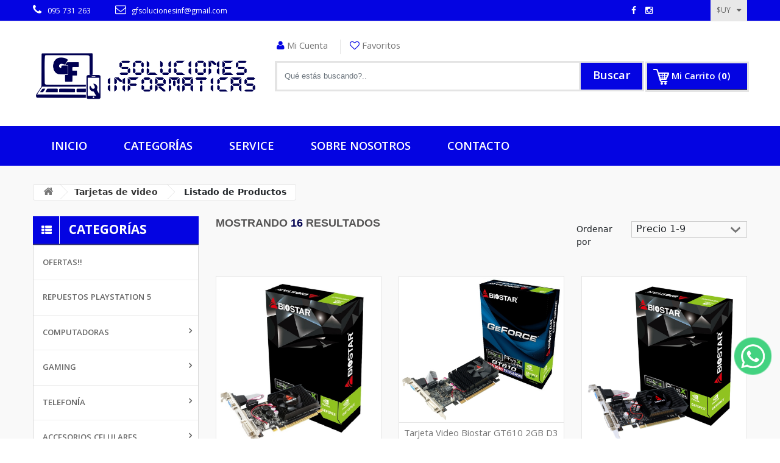

--- FILE ---
content_type: text/css
request_url: https://www.gfsolucionesinformaticas.com.uy/themes/tienda/style.css?ver1.3
body_size: 155
content:
@import url('css/bootstrap.min.css');
@import url('css/owl.carousel.css');
@import url('css/font-awesome.min.css');
@import url('css/fancb/jquery.fancybox.css');
@import url('css/animate.css');
@import url('css/meanmenu.min.css');
@import url('css/normalize.css');
@import url('css/main.css');
@import url('css/nivo-slider.css');
@import url('css/style.css');
@import url('css/responsive.css');

--- FILE ---
content_type: text/css
request_url: https://www.gfsolucionesinformaticas.com.uy/themes/tienda/css/iw.css?ver1.1
body_size: 6562
content:
@font-face {
font-family: "luxury";
src: url('../fonts/YellowMagician.ttf') format('truetype');
}
.slide_titulo {
    font-size: 36px !important;
}
/* popup ------------------
---------------------------- */
.popup-inner {
  width: 100vw;
  height: 100vh;
  position: relative;
  background-color: rgba(0, 0, 0, 0.5);
}
.popup-content {
  position: fixed;
  top:50%;
  left: 50%;
  width: 75%;
  transform: translate(-50%,-50%);
  background-color: #fff;
  padding: 20px;
  max-width: 840px;
  max-height: 560px;
  display: flex;
  display: -webkit-box;
  display: -ms-flexbox;
  display: -webkit-flex;
  align-items: center;
  justify-content: center;
}
.popup-content .img,
.popup-content .content {
  width: 50%;
}
.popup-content .content {
  padding:2.5% 4% 0 6%;
}
.popup-content .content .logo-popup img {
  margin-bottom: 80px;
}
.popup-content .content .heading {
  margin-bottom: 40px;
  font-weight: 500;
  letter-spacing: -0.2px;
  margin-left: 5px;
}
.popup-content .content .heading span {
  font-size: 30px;
}
.popup-content .content .subcribe-form .subcribe-field {
  width: 87%;
  letter-spacing: 0px;
  padding: 8px 0 8px 23px;
  text-align: center;
  border: none;
  border-bottom: 2px solid #0d0d0d;
  margin-bottom: 54px;
}
.popup-content .content .subcribe-form .subcribe-field:focus {
  outline-style: none;
}
.popup-content .content .radio {
  display: flex;
  display: -webkit-box;
  display: -ms-flexbox;
  display: -webkit-flex;
  align-items: center;
  justify-content: center;
  margin-bottom: 44px;
  margin-left: 5px;
}
.popup-content .content .radio input[type=radio] {
  cursor: pointer;
}
.popup-content .content .radio label {
  font-weight: 500;
}
.popup-content .content .radio label.man {
  margin-right: 28px;
}
.popup-content .content .button {
  padding: 16px 28px;
  font-size: 13px;
  margin-left: 5px;
}
.boton_tienda{
    background: #000050 none repeat scroll 0 0;
    color: #fff;
    font-size: 12px;
    font-weight: bold;
    height: 40px;
    text-align: center;
    text-transform: uppercase;
    vertical-align: middle;
    transition: all 0.3s ease 0s;
}
.boton_checkout{
    background: #000050 none repeat scroll 0 0;
    border-color: #444496;
    border-radius: 5px;
    border-style: solid;
    border-width: 1px;
    display: block;
    padding: 5px;
    position: relative;
    transition: all 0.5s ease 0s;
}
.tabla_iw table {
    border-collapse: separate;
    border-spacing: 0;
    border-width: 1px 0 0 1px;
    margin: 0 0 30px;
    table-layout: fixed;
    width: 100%;
}

.tabla_iw table, th, td {
    border: 1px solid #e0e0e0;
}
.total_fav {
    position: absolute;
    top: -1px;
    right: 12px;
    background-color: #009646;
    width: 20px;
    height: 20px;
    line-height: 18px;
    color: #f4f4f4;
    font-size: 11px;
    border-radius: 50%;
}
.item-dto_global {
    position: absolute;
    bottom: 0px;
    left: 0px;
    height: 35px;
    width: 90px;
    line-height: 35px;
    color: #fff;
    font-size: 14px;
    font-weight: 600;
    text-align: center;
    background-color: #009646;
    z-index: 99;
}
.logo_tienda {
    max-height: 250px;
    min-height: 120px;
    max-width: 500px;
}
.img-product-carrito {
    width: 72px;
    float: left;
    margin-left: 8px;
    margin-right: 5px;
    line-height: 63px;
}
.name-product-carrito {
    font-size: 14px;
    color: #484848;
    padding-top: 0px;
    line-height: 24px;
    float: left;
}
.price-carrito {
    color: #989898;
    font-size: 16px;
}
.quanlity-carrito {
    min-width: 40px;
    padding: 5px;
}
.total-carrito {
    color: #000;
    font-size: 20px;
    font-family: 'Nunito';
    text-align: center;
}

.menu-texto_cat {
    float: left;
    line-height: 55px;
    font-size: 14px;
    font-weight: 600;
    position: relative;
    color:#fff;
    left: -20px;
}

.cart_anchor{ 
    float:right; 
    vertical-align:top; 
    background: url('../images/icons/cart.png') no-repeat center center / 100% auto;
    width: 50px;
    height: 50px; 
    margin-bottom: 50px;
}
.letra-luxury {
    font-family: 'luxury' !important;
    text-transform: uppercase !important;
}
.perfil-cat {
    padding: 15px 10px;
    background: #4DB7FE;
    border-radius: 6px;
    margin-bottom: 6px;
}
.titulo-web {
    font-size: 24px;
    color: #0618f8;
}
.boton_buscar_tienda {
    display: inline-block;
    padding: 0px 27px 0 27px;
    height: 48px;
    line-height: 42px;
    font-size: 14px;
    color: #ffffff;
    background: #e5e5e5;
    border-radius: 30px;
    font-weight: 600;
    font-family: "Nunito", sans-serif;
    position: relative;
    transition: all 0.3s ease-in-out;
}
.pad-cel {
    padding-top: 80px !important;
} 
.ancho-precio-oferta-inicio {
    max-width: 160px;
}
.alto-max-60 {
    max-height: 60px !important;
}
.alto-max-45 {
    max-height: 45px !important;
}
.alto-max-210 {
    max-height: 210px !important;
}
.fijar-menu {
    position: fixed !important;
    width: 100% !important;
    z-index: 1001 !important;
}
.text-color-plata {
    color: #c4cac6 !important;
}
.menu-lateral-cel-cerrar {
    margin-top: 15px !important;
    margin-right: 15px !important;
}
.text-mayus {
    text-transform: uppercase !important;
}
.footer-forma-pago {
    max-width: 130px;
    border-radius: 5px;
    border: solid 1px #cacaca;
    margin-top: 5px;
}
.select-style {
    display: block;
    width: 100%;
    height: 60px;
    padding: 0.67rem 1rem;
    font-size: 0.875rem;
    font-weight: 400;
    line-height: 1.5;
    color: #818181;
    background-color: #fff;
    background-clip: padding-box;
    border: 1px solid #dddddd;
    border-radius: 1.4rem;
    transition: border-color 0.15s ease-in-out, box-shadow 0.15s ease-in-out;
}
.fondo-color-plata {
    background-color: #c4cac6 !important;
}
.fondo-gris-claro {
    background-color: #e8e8e8 !important;
}
.fondo-color-azul {
    background-color: #0618f8 !important;
}
.texto-color-azul {
    color: #0618f8 !important;
}
.fondo-azul-footer {
    background-color: #07107d !important;
}
.dashboard-message-text-perfil {
	text-align: left;
    color: #fff;
    font-size: 14px;
    /* line-height: 24px; */
    position: relative;
    /* top: 8px; */
    display: block;
    font-weight: 600;
}
.list-single-main-item-title-perfil {
    margin-bottom: 20px;
    border-bottom: 1px solid #eee;
    padding: 18px 30px;
    position: relative;
}
.lateral-header-der {
    padding-right: 20px !important;
}
.lateral-header-izq {
    padding-left: 20px !important;
}
.top-0 {
	margin-top: 0 !important;
}
.text-center-buscador {
    text-align: center !important;
}
.portada-servicio-ajuste {
    background-position-y: center !important;
}

.fuerza-texto-600 {
    font-weight: 600 !important;
}
.fuerza-texto-300 {
    font-weight: 300 !important;
}
.top-40 {
	margin-top: 40px !important;
}
.hr-header {
    border: 2px solid #e2c94c;
    height: 0;
    margin: 0;
}
.hr-modal {
    border: 1px solid #e9ecef;
    height: 0;
    margin: 10px 10px 20px 10px;
}
.bot-0 {
    margin-bottom: 0;
}
.modal-buscador {
  position: absolute;
  left: 50%;
  top: 50%;
  transform: translate(-50%, -50%);
  width: 400px;
  border-radius: 10px;
  padding: 20px 40px;
}
.modal-terminos {
  position: absolute;
  left: 50%;
  top: 50%;
  transform: translate(-50%, -50%);
  width: 65%;
  border-radius: 10px;
  background-color: #fff;
}
.logo-modal-buscador {
  position: absolute;
  left: 50%;
  top: 20%;
  transform: translate(-50%, -50%);
  width: 400px;
}
.top-30 {
    margin-top: 30px !important;
}
.top-20 {
    margin-top: 20px !important;
}
.top-15 {
    margin-top: 15px !important;
}
.top-5 {
    margin-top: 5px !important;
}
.top-10 {
    margin-top: 10px !important;
}

.top-12-pad {
    padding: 12px 0 !important;
}
.margen-listado {
    margin-left: 10px !important;
    margin-right: 10px !important; 
}
.margen-lateral-0 {
    margin-left: 0px !important;
    margin-right: 0px !important; 
}
.margen-lateral-10 {
    margin-left: 10px !important;
    margin-right: 10px !important; 
}
.padding-lateral-10 {
    padding-left: 10px !important;
    padding-right: 10px !important; 
}
.padding-10 {
    padding: 10px !important;
}
.alto-linea-38 {
    line-height: 38px !important;
}
.ancho-img-oferta-lista {
    max-width: 100px !important;
}
.mb-40 {
	margin-bottom: 40px !important;
}
.mb-60 {
    margin-bottom: 60px !important;
}
.mb-10 {
    margin-bottom: 10px !important;
}
.mb-15 {
    margin-bottom: 15px !important;
}
.mb-80 {
    margin-bottom: 80px !important;
}

.mb-20 {
    margin-bottom: 20px !important;
}
.mar-derecha-5 {
    margin-right: 5px !important;
}
.mar-derecha-75 {
    margin-right: 75px !important;
}

.texto-p {
    color: #878C9F;
    font-size: 13px;
    font-weight: 500;
}
.altura-total {
    height: 100% !important;
}
.h3-texto {
    color: #566985 !important;
    padding: 5px 0;
}
.verified-badge-perfil  {
    background: #5ECFB1;
    display: inline-table;
    margin-left:5px;
    width:22px;
    height:22px;
    line-height:22px;
    border-radius:100%;
    color:#fff;
    font-size:12px;
    text-align:center;
    font-weight:900;
    position:relative;
    top:-4px;
}
.verified-badge-izq  {
    background: #5ECFB1;
    display: inline-table;
    margin-right:5px;
    width:18px;
    height:18px;
    line-height:18px;
    border-radius:100%;
    color:#fff;
    font-size:10px;
    text-align:center;
    font-weight:900;
    position:relative;
    top:-2px;
}
.verified-badge-izq-small  {
    background: #5ECFB1;
    display: inline-table;
    margin-right:3px;
    width:14px;
    height:14px;
    line-height:14px;
    border-radius:100%;
    color:#fff;
    font-size:8px;
    text-align:center;
    font-weight:900;
    position:relative;
    top:-2px;
}
.icon-fav-guardado {
    font-weight: 900;
    color: #4DB7FE;
}

.color-titulo {
    color: #566985 !important;
}

.color-verde {
    color: #5ECFB1  !important;
}

.color-blanco {
    color: #fff  !important;
}
.img-perfil-foto {
    margin-top: 20px !important;
    margin-bottom: 5px !important;
    width: 70% !important;
    border-radius: 10px;
}

.perfil-subtit {
    line-height: 16px;
    margin-top: 10px
}

.sutit-pestana-perfil {
    text-align: left;
    font-weight: 600;
    font-size: 14px;
    color: #566985;
    margin-bottom: 20px;
}

.no-mostrar {
    display: none;
}
.ancho-max-250 {
    max-width: 250px !important;
}
.ancho-max-publi-recomend {
    max-width: 400px !important;
}
.color-rojo {
    color: #F75C96  !important;
}
.h3-listado {
    font-size: 30px !important;
}
.altura-max-300 {
    max-height: 300px;
}
.altura-200 {
    height: 203px !important;
}
.altura-60 {
    height: 60px !important;
}
.corona-titulo {
    vertical-align: sub !important;
    height: 70px !important;
}
.altura-250 {
    height: 254px !important;
}
.altura-min-500 {
    min-height: 500px;
}

.altura-550 {
    height: 550px;
}
.altura-10 {
    height: 10px;
}
.altura-700 {
    height: 700px !important;
}
.mapaicon {
    font-family: Font Awesome\ 5 Pro;
    position: absolute;
    width: 100%;
    top: 13px;
    left: 0;
    font-size: 14px;
    color: #fff;
    font-weight: 100;
}
.float {
    position:fixed;
    width:60px;
    height:60px;
    bottom:30px;
    left:30px;
    background-color:#25d366;
    color:#FFF;
    border-radius:50px;
    text-align:center;
    font-size:30px;
    box-shadow: 2px 2px 3px #999;
    z-index:100;
}

.btn_whats {
    position:fixed;
    bottom:100px;
    right:10px;
    z-index:100;
}
.altura-50 {
    height: 50px !important;
}
.en_misma_linea {
    display: inline;
    vertical-align:middle;
}
.my-float {
    margin-top:16px;
}
.font-36 {
    font-size: 36px !important;
}
.font-25 {
    font-size: 25px !important;
}
.font-22 {
    font-size: 22px !important;
}
.font-18 {
    font-size: 18px !important;
}
.font-12 {
    font-size: 12px !important;
}
.font-10 {
    font-size: 10px !important;
}
.altura-linea-20 {
    line-height: 20px !important;
}
.altura-linea-22 {
    line-height: 22px !important;
}
.altura-linea-16 {
    line-height: 16px !important;
}
.altura-linea-5 {
    line-height: 5px !important;
}
.font-14 {
    font-size: 14px !important;
}
.bg-azul-4 {
    background-color: #e1e4f1 !important;
}
.titulo-listado {
    font-weight: 500;
    font-size: 20px;
    color: #566985;
    padding-top: 8px;
}

.mostrando-listado {
    font-size: 12px;
    color: #999;
    font-weight: 600;
}
.pad-izq-5 {
    padding-left: 5px;
}
.font-15 {
    font-size: 15px !important;
}

.font-16 {
    font-size: 16px !important;
}

.altura-100 {
    height: 100px;
}
.altura-min-40 {
    min-height: 40px;
}
.btn-buscador {
    min-width: unset;
}
.listado-noresult {
    margin-top: 60px;
    padding: 0 15px !important;
    float: left;
    width: 100%;
    margin-bottom: 45px
}
.no-fondo {
    background-color: unset !important;
}
.altura-260 {
    height: 260px;
}
.margin-20-35 {
    margin: 20px 15px;
}
.margin-10 {
    margin: 10px;
}
.margin-5 {
    margin: 5px;
}
.margin-0 {
    margin: 0 !important;
}
.altura-300 {
    height: 300px !important;
}
.logo-header {
    width: 250px !important;
}
.logo-header-lateral {
    width: 220px !important;
}
.logo-footer {
    width: 280px !important;
}
.texto-publi {
    font-size: 9px !important;
    align-items: center !important;
    padding-top: 5px !important;
    padding-bottom: 0 !important;
    color: #999 !important;
    text-align: center !important;
}
.altura-520 {
    height: 520 !important;
}

.insignia-destacado {
    font-size: 15px;
    font-weight: 500;
}

.texto-terminos {
    text-align: left;
    color: #878C9F;
    font-size: 16px;
    line-height: 20px;
    padding-bottom: 10px;
}
.texto-terminos-titulo {
    width: 100%;
    color: #0618f8;
    font-size: 22px;
    font-weight: 800;
    margin-bottom: 15px;
    align-items: left !important;
}
.fondo-modal-buscador {
    background-color: rgba(13, 13, 13, 0.6);
}
.bloque-publicidad {
    background: #0d0d0d;
    border-radius: 10px;
    border: 1px solid #e5e7f2
}
.pad-top-bt {
    padding: 40px 10px;
}
.borde-dorado {
    border: solid 1px #f7db53;
}
.borde-azul-publi {
    border: solid 2px #0618f8;
    margin-left: 2px !important;
    margin-right: 2px !important;
}

.borde-producto {
    border: 1px solid #eaeaea !important;
    margin-left: 2px !important;
    margin-right: 2px !important;
}
.img-ancho-50 {
    max-width: 80%;
}
.img-cuadrada-470 {
    min-width: 470px;
    max-width: 470px;
}
.texto-color-clasico {
    color: #f3f3f3 !important;
}
.texto-color-blanco {
    color: #fff !important;
}
.fondo-lista-ofertas {
    background-color: #f0f3f7 !important;
}
.texto-color-dorado {
    color: #f7db53 !important;
}
.texto-color-oscuro {
    color: #1e2022 !important;
}
.texto-color-verde {
    color: #00c9a7 !important;
}
.texto-color-rojo {
    color: #de4437 !important;
}

.borde-clasico {
    border: solid 1px #9d9d9d;
}
.fondo-gradient-img-classy {
    background: linear-gradient(to bottom, rgba(226,201,76,0) 50%,rgba(204,175,34,0.95) 100%);
}
.fondo-gradient-img-clasica {
    background: linear-gradient(to bottom, rgba(243,243,243,0) 50%,rgba(0,0,0,0.95) 100%);
}
.fondo-modal-terminos {
    background-color: #e9ecef;
    margin: 0;
    padding: 20px 20px;
    border-radius: 10px;
}
.titulo-modal-terminos {
    color: #484848;
    font-size: 25px;
    font-weight: 400;
    margin-bottom: 0;
    margin-top: 0;
}
.pad-bot-60 {
    padding-bottom: 60px;
}
.pad-20 {
    padding: 20px;
}
.pad-10 {
    padding: 10px;
}
.img-escort {
    padding: 10px !important;
    background-color: #0d0d0d;
}
.fondo-oscuro {
    background-color: #1e2022 !important;
}
.pad-top-40 {
    padding-top: 40px !important;
}
.pad-top-120 {
    padding-top: 120px !important;
}
.pad-top-20 {
    padding-top: 20px !important;
}
.pad-top-10 {
    padding-top: 10px !important;
}
.sombra-titulo-tarjeta {
    text-shadow: 2px 2px #333;
}
.pad-top-0 {
    padding-top: 0px !important;
}
.pad-bot-40 {
    padding-bottom: 40px !important;
}
.pad-bot-20 {
    padding-bottom: 20px !important;
}
.pad-bot-10 {
    padding-bottom: 10px !important;
}
.btn_compartir_facebook {
    font-size: 20px;
    color: #fff;
    background-color: #3b5998;
    border-radius: 5px;
    padding: 5px 10px;
    font-family: Helvetica Neue,Helvetica,Arial,sans-serif;

}
.btn_compartir_twitter {
    font-size: 20px;
    color: #fff;
    background-color: #55acee;
    border-radius: 5px;
    padding: 5px 10px;
    font-family: Helvetica Neue,Helvetica,Arial,sans-serif;

}
.btn_compartir_whatsapp {
    font-size: 20px;
    color: #fff;
    background-color: #25d366;
    border-radius: 5px;
    padding: 5px 10px;
    font-family: Helvetica Neue,Helvetica,Arial,sans-serif;

}
.btn_compartir_email {
    font-size: 20px;
    color: #fff;
    background-color: #666;
    border-radius: 5px;
    padding: 5px 10px;
    font-family: Helvetica Neue,Helvetica,Arial,sans-serif;

}
.form-sus {
    float: left;
    width: 100%;
    position: relative;
    border: none;
    outline: 0;
    font-style: inherit;
    font-size: 100%;
    vertical-align: baseline;
    text-decoration: none;
    margin: 0;
    padding: 0;
}
.ancho-100 {
    width: 100% !important;
}
.ancho-60 {
    width: 60px !important;
}
.ancho-80 {
    width: 80px !important;
}
.ancho-150 {
    width: 150px !important;
}
.borde-bottom {
    border-bottom: 1px solid rgba(255,255,255,0.1);
}
.pad-20 {
    padding: 20px;
}
.fondo-verde {
    background: #5ECFB1;
}
.fondo-rojo {
    background: #F75C96;
}
.borde-redondo-10 {
    border-radius: 10px;
}
.borde-redondo-5 {
    border-radius: 5px !important;
}
.etiqueta-btn-perfil {
    padding: 4px 12px;
    font-size: 11px;
    color: #5ecfb1;
    border-radius: 4px;
    background: #f9f9f9;
}
.banner-perfil {
    border-radius: 5px;
    margin: 5px 5px 15px 5px;
    width: 95%;
}
.pad-left-0 {
    padding-left: 0 !important;
}
.pad-left-10 {
    padding-left: 10px !important;
}
.mar-top-20 {
    margin-top: 20px !important;
}
.mar-top-10 {
    margin-top: 10px !important;
}

.cursor-def {
    cursor: default !important;
}
.recuadro-pago {
    background: #fff;
    border-radius: 6px;
    padding: 20px 20px;
}
.recuadro-similares {
    border: solid 1px #eee;
    border-radius: 5px;
    padding: 2px 2px;
    box-shadow: 0 10px 15px rgba(0,0,0,0.06);
}

.boton-pagar {
    background: #4DB7FE;
    padding: 0 22px;
    position: relative;
    height: 40px;
    top: 20px;
    line-height: 40px;
    border-radius: 4px;
    color: #fff;
    font-weight: 500;
    font-size: 13px;
    transition: all .2s ease-in-out;
    box-shadow: 0px 0px 0px 6px rgba(255,255,255,0.1);
}

.right-0 {
    right: 0 !important;
}

.mar-bot-20 {
    margin-bottom: 20px !important;
}
.mar-bot-10 {
    margin-bottom: 10px !important;
}
.mb-0 {
    margin-bottom: 0 !important;
}
.pad-0 {
    padding: 0 !important;
}

.mar-left-0 {
    margin-left: 0 !important;
}

.mar-left-17 {
    margin-left: 17% !important;
}

.mar-right-10 {
    margin-right: 10px !important;
}

.show-reg-form-perfil {
    float: left;
    margin-right: 0px;
    top: 0px;
}

.lado-derecho {
    float: right !important;
}

.lado-izquierdo {
    float: left !important;
}

.marg-der-40 {
    margin-right: 40px;
}

.fondo-respuesta {
    background-color: #fff !important;
}

.img-portada-perfil {
	max-height: 300px;
	max-width: 100%;
	border-radius: 10px;
	border: 1px solid #e5e7f2;
}

.photoUpload-perfil {
    position: relative;
    padding: 8px 0;
    border: 1px  dotted #e5e7f2;
    background: #F5F6FA;
    border-radius: 4px;
    font-size: 11px;
	margin:10px 0;
    cursor: pointer;
	overflow:hidden;
}

.dashboard-message-time-transacciones {
    padding-right: 10px !important;
    font-size: 12px !important;
}

.perfil-suscripcion {
    margin-left: 0 !important;
    padding-left: 0 !important;
}

.img-perfil-user {
    max-height: 300px;
    max-width: 100%;
    border-radius: 10px;
    border: 1px solid #e5e7f2;
}

@-webkit-keyframes progress-bar-stripes {
  from {
    background-position: 1rem 0; }
  to {
    background-position: 0 0; } }

@keyframes progress-bar-stripes {
  from {
    background-position: 1rem 0; }
  to {
    background-position: 0 0; } }

.progress {
  display: -webkit-box;
  display: -ms-flexbox;
  display: flex;
  height: 1rem;
  overflow: hidden;
  font-size: 0.75rem;
  background-color: kt-get-color();
  border-radius: 0.25rem; }

  .progress2 {
  display: -webkit-box;
  display: -ms-flexbox;
  display: flex;
  height: 1rem;
  overflow: hidden;
  font-size: 0.75rem;
  background-color: kt-get-color();
  border-radius: 0.25rem; }

  .progress3 {
  display: -webkit-box;
  display: -ms-flexbox;
  display: flex;
  height: 1rem;
  overflow: hidden;
  font-size: 0.75rem;
  background-color: kt-get-color();
  border-radius: 0.25rem; }

.progress-bar {
  display: -webkit-box;
  display: -ms-flexbox;
  display: flex;
  -webkit-box-orient: vertical;
  -webkit-box-direction: normal;
  -ms-flex-direction: column;
  flex-direction: column;
  -webkit-box-pack: center;
  -ms-flex-pack: center;
  justify-content: center;
  color: #fff;
  text-align: center;
  white-space: nowrap;
  background-color: #5867dd;
  -webkit-transition: width 0.6s ease;
  transition: width 0.6s ease; }
  @media (prefers-reduced-motion: reduce) {
    .progress-bar {
      -webkit-transition: none;
      transition: none; } }

.progress-bar-striped {
  background-image: linear-gradient(45deg, rgba(255, 255, 255, 0.15) 25%, transparent 25%, transparent 50%, rgba(255, 255, 255, 0.15) 50%, rgba(255, 255, 255, 0.15) 75%, transparent 75%, transparent);
  background-size: 1rem 1rem; }

.progress-bar-animated {
  -webkit-animation: progress-bar-stripes 1s linear infinite;
  animation: progress-bar-stripes 1s linear infinite; }
  @media (prefers-reduced-motion: reduce) {
    .progress-bar-animated {
      -webkit-animation: none;
      animation: none; } }

  .bg-info {
  background-color: #5578eb !important; }

  .progress {
  background-color: #ebedf2; }
  .progress .progress-bar {
    -webkit-transition: all 0.5s ease;
    transition: all 0.5s ease; }
  .progress.progress-sm {
    height: 6px; }
    .progress.progress-sm .progress-bar {
      border-radius: 3px; }
  .progress.progress-lg {
    height: 20px; }
    .progress.progress-lg .progress-bar {
      border-radius: 4px; }


/* RESPONSIVE */
@media screen and (max-width: 320px) {
    .top-call-to-acction p a{
        padding-right: 0;
    }
    th, td {
        padding: 2px 5px;
    }
    .titulo_slider{
        font-size: 28px;
        line-height: 30px !important;
    }
    .menu-socical-icon li a i {
        font-size: 18px;
    }
    .mobile-button {
        width: 20px;
        height: 20px;
    }
    #site-logo img {
      max-width: 100px;
      top: -3px;
    }
    .themesflat-heading {
        font-size: 25px;
    }
    .slide_titulo {
        font-size: 18px !important;
    }   
    .img_gal_producto {
        max-height: 500px !important;
        width: auto !important;
        max-width: 280px !important;
    }
    .hidden-mini-cel {
        display: none !important;
    }
    .slider-ancho-cel {
        height: 700px !important;
    }
    .logo {
        margin-top: 20px !important;
    }
    .mini-cel-lateral-0 {
        margin-right: 0;
    }
    .menu-lateral-cel {
        left: -140px !important;
    }
    .right-logo-mobile-app {
        right: 60px !important;
    }
    .altura-100 {
        height: 140px !important;
    }
    .habilitar-link {
        z-index: 1;
    }
    .right-pest-60 {
        right: 10px !important;
    }
    .mar-top-inicio-serv {
        margin-top: 40px !important;
    }
    .top-servicio-inicio {
        top: 10px !important;
    }
    .titulo-servicio-nombre {
        font-size: 20px !important;
    }
    .top-servicio {
        margin-top: 130px !important;
    }
    .modal-terminos {
        width: 85%;
        margin-top: 120px;
        margin-bottom: 20px;
    }
    .titulo-modal-terminos {
        font-size: 18px;
    }
    .modal-buscador {
        width: 320px;
        padding: 20px 20px;
    }
    .big {
        font-size: 30px;
    }
    .corona-titulo {
        height: 40px !important;
    }
    .lateral-header-der {
        padding-right: 0px !important;
    }
    .lateral-header-izq {
        padding-left: 0px !important;
    }
    .titulo-web {
        color: #c4cac6 !important;
        font-size: 16px;
    }
    .logo-header {
        width: 150px !important;
    }
    .ancho-img-oferta-lista {
        max-width: 100% !important;
    }
    .ancho-max-publi-recomend {
        max-width: 270px !important;
    }
    .ancho-precio-oferta-inicio {
        max-width: 100%;
    }
    .popup-image{
        width: 100% !important;
    }
    .color_subcat {
        color: #fff !important;
    }

    .name-product-carrito {
        font-size: 14px;
        color: #484848;
        padding-top: 0px;
        line-height: 24px;
        float: left;
    }
    .price-carrito {
        color: #989898;
        font-size: 14px;
    }
    .quanlity-carrito {
        min-width: 40px;
        padding: 5px;
    }
    .total-carrito {
        color: #000;
        font-size: 15px;
        font-family: 'Nunito';
        text-align: center;
    }
    .img-product-carrito {
        width: 42px;
        float: left;
        margin-left: 8px;
        margin-right: 5px;
        line-height: 63px;
    }
    .name {
        font-size: 30px !important;
    }
    .logo_tienda {
        max-height: 240px;
        min-height: 50px;
        max-width: 240px;
    }
    .menu-texto_cat {
        left: -10px;
    }
}

@media only screen and (min-width: 321px) and (max-width: 375px) {
    .top-call-to-acction p a{
        padding-right: 0;
    }
    th, td {
        padding: 2px 5px;
    }
    .titulo_slider{
        font-size: 30px;
        line-height: 33px !important;
    }
    .menu-socical-icon li a i {
        font-size: 18px;
    }
    .themesflat-heading {
        font-size: 28px;
    }
    .mobile-button {
        width: 20px;
        height: 20px;
    }
    #site-logo img {
        max-width: 130px;
        top: -3px;
    }
    .slide_titulo {
        font-size: 20px !important;
    }  
    .img_gal_producto {
        max-height: 500px !important;
        width: auto !important;
        max-width: 300px !important;
    }
    .altura-img {
        height: 222px !important;
    }
    .slider-ancho-cel {
        height: 700px !important;
    }
    .logo {
        margin-top: 20px !important;
    }
    .altura-portada {
        height: 249px !important;
    }
    .altura-portada-listado {
        height: 222px !important;
    }
    .destacado-inicio {
        margin-right: 60px !important;
        float: right;
    }
    .altura-pest {
        margin-top: -100px !important;
    }
    .left-pest-60 {
        left: 60px !important;
    }
    .right-pest-60 {
        right: 20px !important;
    }
    .hidden-xs {
        display: none !important;
    }
    .hidden-cel-chico {
        display: none !important;
    }
    .habilitar-link {
        z-index: 1;
    }
    .alto-titulo-calif {
        margin-top: 25px;
    }

    .titulo-listado {
        font-size: 30px !important;
    }
    .mostrando-listado {
        font-size: 15px !important;
    }
    .boton_pagar_top {
        margin-top: 0px !important;
    }
    .top-transaccion {
        top: 100px !important;
    }
    .top-servicio {
        margin-top: 130px !important;
    }
    .titulo-servicio-nombre {
        font-size: 24px !important;
    }
    .menu-lateral-cel {
        left: -90px !important;
    }
    .right-logo-mobile-app {
        right: 5px !important;
    }
    .altura-100 {
        height: 140px !important;
    }
    .mar-top-inicio-serv {
        margin-top: 20px !important;
    }
    .top-servicio-inicio {
        top: 10px !important;
    }
    .modal-terminos {
        width: 85%;
        margin-top: 90px;
        margin-bottom: 20px;
    }
    .titulo-modal-terminos {
        font-size: 18px;
    }
    .big {
        font-size: 34px;
    }
    .corona-titulo {
        height: 45px !important;
    }
    .lateral-header-der {
        padding-right: 0px !important;
    }
    .lateral-header-izq {
        padding-left: 0px !important;
    }
    .titulo-web {
        color: #c4cac6 !important;
        font-size: 20px;
    }
    .logo-header {
        width: 200px !important;
    }
    .ancho-img-oferta-lista {
        max-width: 100% !important;
    }
    .ancho-max-publi-recomend {
        max-width:320px !important;
    }
    .ancho-precio-oferta-inicio {
        max-width: 100%;
    }
    .popup-image{
        width: 100% !important;
    }
    .color_subcat {
        color: #fff !important;
    }

    .name-product-carrito {
        font-size: 14px;
        color: #484848;
        padding-top: 0px;
        line-height: 24px;
        float: left;
    }
    .price-carrito {
        color: #989898;
        font-size: 14px;
    }
    .quanlity-carrito {
        min-width: 40px;
        padding: 5px;
    }
    .total-carrito {
        color: #000;
        font-size: 15px;
        font-family: 'Nunito';
        text-align: center;
    }
    .img-product-carrito {
        width: 42px;
        float: left;
        margin-left: 8px;
        margin-right: 5px;
        line-height: 63px;
    }
    .logo_tienda {
        max-height: 250px;
        min-height: 80px;
        max-width: 300px;
    }
    .menu-texto_cat {
        left: -15px;
    }

}

@media only screen and (min-width: 376px) and (max-width: 700px) {
    .top-call-to-acction p a{
        padding-right: 0;
    }
    th, td {
        padding: 2px 5px;
    }
    .menu-socical-icon li a i {
        font-size: 22px;
    }
    .titulo_slider{
        font-size: 36px;
        line-height: 40px !important;
    }
    .mobile-button {
        width: 23px;
        height: 23px;
    }
    #site-logo img {
        max-width: 160px;
        top: -5px;
    }
    .slide_titulo {
        font-size: 24px !important;
    }  
    .img_gal_producto {
        max-height: 500px !important;
        width: auto !important;
        max-width: 350px !important;
    }
    .altura-img {
        height: 253px !important;
    }
    .slider-ancho-cel {
        height: 700px !important;
    }
    .logo {
        margin-top: 20px !important;
    }
    .altura-portada {
        height: 282px !important;
    }
    .altura-portada-listado {
        height: 253px !important;
    }
    .destacado-inicio {
        margin-right: 60px !important;
        float: right;
    }
    .altura-pest {
        margin-top: -80px !important;
    }
    .hidden-xs {
        display: none !important;
    }
    .habilitar-link {
        z-index: 1;
    }
    .alto-titulo-calif {
        margin-top: 25px;
    }
    .titulo-listado {
        font-size: 30px !important;
    }
    .mostrando-listado {
        font-size: 15px !important;
    }
    .boton_pagar_top {
        margin-top: 0px !important;
    }
    .top-transaccion {
        top: 110px !important;
    }
    .top-servicio {
        margin-top: 160px !important;
    }
    .titulo-servicio-nombre {
        font-size: 24px !important;
    }
    .menu-lateral-cel {
        left: -90px !important;
    }
    .right-logo-mobile-app {
        right: -20px !important;
    }
    .mar-top-inicio-serv {
        margin-top: 20px !important;
    }
    .top-servicio-inicio {
        top: 5px !important;
    }
    .modal-terminos {
        width: 85%;
        margin-top: 40px;
        margin-bottom: 20px;
    }
    .titulo-modal-terminos {
        font-size: 20px;
    }
    .big {
        font-size: 36px;
    }
    .corona-titulo {
        height: 50px !important;
    }
    .lateral-header-der {
        padding-right: 0px !important;
    }
    .lateral-header-izq {
        padding-left: 0px !important;
    }
    .titulo-web {
        color: #c4cac6 !important;
        font-size: 22px;
    }
    .ancho-img-oferta-lista {
        max-width: 100% !important;
    }
    .ancho-max-publi-recomend {
        max-width: 370px !important;
    }
    .ancho-precio-oferta-inicio {
        max-width: 100%;
    }
    .popup-image{
        width: 100% !important;
    }
    .color_subcat {
        color: #fff !important;
    }
    .name-product-carrito {
        font-size: 14px;
        color: #484848;
        padding-top: 0px;
        line-height: 24px;
        float: left;
    }
    .price-carrito {
        color: #989898;
        font-size: 14px;
    }
    .quanlity-carrito {
        min-width: 40px;
        padding: 5px;
    }
    .total-carrito {
        color: #000;
        font-size: 15px;
        font-family: 'Nunito';
        text-align: center;
    }
    .img-product-carrito {
        width: 42px;
        float: left;
        margin-left: 8px;
        margin-right: 5px;
        line-height: 63px;
    }
    .logo_tienda {
        max-height: 250px;
        min-height: 90px;
        max-width: 300px;
    }
    .menu-texto_cat {
        left: -20px;
    }

}

@media only screen and (min-width: 701px) and (max-width: 999px) {
    .catagori-short {
      margin-top: -15px;
    }
    .img_gal_producto {
        max-height: 500px !important;
        width: auto !important;
        max-width: 350px !important;
    }
    .altura-img {
        height: 463px !important;
    }
    .slider-ancho-cel {
        height: 900px !important;
    }
    .hidden-tablet {
        display: none !important;
    }
    .altura-portada {
        height: 510px !important;
    }
    .altura-portada-listado {
        height: 463px !important;
    }
    .hidden-md {
        display: none !important;
    }
    .habilitar-link {
        z-index: 1;
    }
    .boton_pagar_top {
        margin-top: 0px !important;
    }
    .top-transaccion {
        top: 35px !important;
    }
    .top-servicio {
        margin-top: 200px !important;
    }
    .titulo-servicio-nombre {
        font-size: 28px !important;
    }
    .menu-lateral-cel {
        left: -50px !important;
    }
    .right-logo-mobile-app {
        right: -90px !important;
    }
    .mar-top-inicio-serv {
        margin-top: 20px !important;
    }
    .top-servicio-inicio {
        top: 5px !important;
    }
    .modal-terminos {
        width: 85%;
    }
    .titulo-modal-terminos {
        font-size: 20px;
    }
    .titulo-web {
    color: #c4cac6 !important;
    }
    .ancho-max-publi-recomend {
        max-width: 280px !important;
    }
    .color_subcat {
        color: #fff !important;
    }
    .name {
        font-size: 25px !important;
    }
    .item-image {
        margin: 0 !important;
        padding: 30px 15px !important;
        position: unset !important;
        display: block !important;
    }
    .logo_tienda {
        max-height: 250px;
        min-height: 120px;
        max-width: 400px;
    }
    .menu-texto_cat {
        left: -140px;
    }

}

@media only screen and (min-width: 1000px) and (max-width: 1064px) {
    .catagori-short {
      margin-top: -41px;
    }
    .img_gal_producto {
        max-height: 500px !important;
        width: auto !important;
        max-width: 480px !important;
    }
    .altura-img {
        height: 306px !important;
    }
    .altura-portada {
        height: 335px !important;
    }
    .altura-portada-listado {
        height: 306px !important;
    }
    .hidden-md2 {
        display: none !important;
    }
    .habilitar-link {
        z-index: 1;
    }
    .boton_pagar_top {
        margin-top: -10px !important;
    }
    .top-transaccion {
        top: 90px !important;
    }
    .top-servicio {
        margin-top: 220px !important;
    }
    .titulo-servicio-nombre {
        font-size: 33px !important;
    }
    .menu-lateral-cel {
        left: -50px !important;
    }
    .right-logo-mobile-app {
        right: -90px !important;
    }
    .mar-top-inicio-serv {
        margin-top: 20px !important;
    }
    .top-servicio-inicio {
        top: 5px !important;
    }
    .titulo-modal-terminos {
        font-size: 20px;
    }
    .titulo-web {
    color: #c4cac6 !important;
    }
}

@media only screen and (min-width: 1065px) and (max-width: 1279px) {
    .catagori-short {
      margin-top: -41px;
    }
    .img_gal_producto {
        max-height: 500px !important;
        width: auto !important;
        max-width: 550px !important;
    }
    .altura-img {
        height: 188px !important;
    }
    .altura-portada {
        height: 277px !important;
    }
    .altura-portada-listado {
        height: 254px !important;
    }
    .hidden-pc {
        display: none !important;
    }
    .boton_pagar_top {
        margin-top: 20px !important;
    }
    .top-transaccion {
        top: 90px !important;
    }
    .top-servicio {
        margin-top: 200px !important;
    }
    .menu-lateral-cel {
        left: -50px !important;
    }
    .right-logo-mobile-app {
        right: -90px !important;
    }
    .mar-top-inicio-serv {
        margin-top: 20px !important;
    }
    .top-servicio-inicio {
        top: 5px !important;
    }
    .titulo-web {
    color: #c4cac6 !important;
    }
}

@media only screen and (min-width: 1280px) and (max-width: 1366px) {
    .catagori-short {
      margin-top: -41px;
    }
    .img_gal_producto {
        max-height: 500px !important;
        width: auto !important;
        max-width: 550px !important;
    }
    .altura-img {
        height: 201px !important;
    }
    .altura-portada {
        height: 295px !important;
    }
    .altura-portada-listado {
        height: 254px !important;
    }
    .hidden-pc {
        display: none !important;
    }
    .boton_pagar_top {
        margin-top: 20px !important;
    }
    .top-transaccion {
        top: 90px !important;
    }
    .top-servicio {
        margin-top: 200px !important;
    }
    .menu-lateral-cel {
        left: -50px !important;
    }
    .right-logo-mobile-app {
        right: -90px !important;
    }
    .mar-top-inicio-serv {
        margin-top: 20px !important;
    }
    .top-servicio-inicio {
        top: 5px !important;
    }
    .pad-cel {
        padding-top: 0px !important;
    } 
}

@media only screen and (min-width: 1367px) and (max-width: 1440px) {
    .catagori-short {
      margin-top: -41px;
    }
    .img_gal_producto {
        max-height: 500px !important;
        width: auto !important;
        max-width: 550px !important;
    }
    .altura-img {
        height: 213px !important;
    }
    .altura-portada {
        height: 312px !important;
    }
    .altura-portada-listado {
        height: 254px !important;
    }
    .hidden-pc {
        display: none !important;
    }
    .boton_pagar_top {
        margin-top: 20px !important;
    }
    .top-transaccion {
        top: 90px !important;
    }
    .top-servicio {
        margin-top: 200px !important;
    }
    .menu-lateral-cel {
        left: -50px !important;
    }
    .right-logo-mobile-app {
        right: -90px !important;
    }
    .mar-top-inicio-serv {
        margin-top: 20px !important;
    }
    .top-servicio-inicio {
        top: 5px !important;
    }
    .pad-cel {
        padding-top: 0px !important;
    }
}

@media screen and (min-width: 1441px) {
    .catagori-short {
      margin-top: -41px;
    }
    .img_gal_producto {
        max-height: 500px !important;
        width: auto !important;
        max-width: 550px !important;
    }
    .altura-img {
        height: 242px !important;
    }
    .altura-portada {
        height: 311px !important;
    }
    .altura-portada-listado {
        height: 254px !important;
    }
    .hidden-pc {
        display: none !important;
    }
    .boton_pagar_top {
        margin-top: 20px !important;
    }
    .top-transaccion {
        top: 90px !important;
    }
    .top-servicio {
        margin-top: 200px !important;
    }
    .menu-lateral-cel {
        left: -50px !important;
    }
    .right-logo-mobile-app {
        right: -90px !important;
    }
    .mar-top-inicio-serv {
        margin-top: 20px !important;
    }
    .top-servicio-inicio {
        top: 5px !important;
    }
    .pad-cel {
        padding-top: 0px !important;
    } 
}

--- FILE ---
content_type: text/css
request_url: https://www.gfsolucionesinformaticas.com.uy/themes/tienda/css/style.css
body_size: 19175
content:
/*-----------------------------------------------------------------------------------

    Template Name: Dilima Mega Store Responsive HTML5 Template.
    Template URI: https://bootexperts.com
    Description: This is html5 template
    Author: HasTech
    Author URI: https://bootexperts.com
    Version: 2.1.3


-----------------------------------------------------------------------------------
    
    CSS INDEX
    ===================
	
    1. Theme Default CSS (body, link color, section etc)
    2. header
      2.1 logo and search
      2.2 main menu
    3. slider
    4. category
      4.1 category banner
      4.2 category slide product
    5. perches progress
    6. featured product
    7. camera and cosmetic
    8. popular tab category
    9. brand and client
    10. blog
    11. footer
    12. home-2
    13. home-3
    14. home-4
    15. shop grid
    16. shop list
    17. single-product
    18. wish lists
    19. cart
    20. checkout
    21 contact us
    22. about us
    23. blog
    23. blog2
    24. 404
    25. Login
    26. FAQ
		
-----------------------------------------------------------------------------------*/

/*----------------------------------------*/
/*  1.  Theme default CSS
/*----------------------------------------*/
@media only screen and (min-width: 1200px) {
    .container {
        max-width: 1200px;
    }
}
.row {
	margin-right: calc(var(--bs-gutter-x) * -.6);
	margin-left: calc(var(--bs-gutter-x) * -.6);
}
.row > * {
	padding-right: calc(var(--bs-gutter-x) * .6);
	padding-left: calc(var(--bs-gutter-x) * .6);
}
.container, .container-fluid, .container-lg, .container-md, .container-sm, .container-xl, .container-xxl {
	padding-right: var(--bs-gutter-x,.90rem);
	padding-left: var(--bs-gutter-x,.90rem);
}
:root {
    scroll-behavior: unset;
}
html, body {height: 100%;}
.floatleft {float:left}
.floatright {float:right}
.alignleft {float:left;margin-right:15px;margin-bottom: 15px}
.alignright {float:right;margin-left:15px;margin-bottom: 15px}
.aligncenter {display:block;margin:0 auto 15px}
a:focus {outline:0px solid}
img {max-width:100%;height:auto}
.fix {overflow:hidden}
p {margin:0 0 15px;}
h1, h2, h3, h4, h5, h6 {
  margin: 0 0 15px;
}
a {transition: all 0.3s ease 0s;text-decoration:none;color:#777}
a:hover {
  color: #ec4445;
  text-decoration: none;
}
a:active, a:hover {
  outline: 0 none;
}
ul{
list-style: outside none none;
margin: 0;
padding: 0
}
.np{
  padding: 0px;
}
.npl{
  padding-left: 0px;
}
.npr{
  padding-right: 0px;
}
select{
 -webkit-appearance:none;
 -moz-appearance:none;
 -o-appearance:none;
 appearance:none;  
}
select::-ms-expand{
    display: none;
}
body {
  font-size: 14px;
}
.clear{clear:both}
.section{
  width: 100%;
}
/* ---Tab Content & Pane Fix--- */
.tab-content .tab-pane {
  display: block;
  height: 0;
  max-width: 100%;
  visibility: hidden;
  overflow: hidden;
  opacity: 0;
}

.tab-content .tab-pane.active {
  height: auto;
  visibility: visible;
  opacity: 1;
  overflow: visible;
}
/*----------------------------------------*/
/*  2. header
/*----------------------------------------*/
body.home-1{}
.main-area{}
.top-bar-area{
  background: #0404e2 none repeat scroll 0 0;
  border-bottom: 1px solid #e9e9e9;
}
.top-call-to-acction{

}
.top-call-to-acction p{
  margin: 0;
}
.top-call-to-acction p a{
  color: #fff;
  display: block;
  float: left;
  font-family: "Khula",sans-serif;
  font-size: 13px;
  font-weight: 400;
  height: 34px;
  padding-right: 40px;
  padding-top: 10px;
}
.top-call-to-acction p a:hover{}
.top-call-to-acction p a i{
  color: #fff;
  display: block;
  float: left;
  font-size: 18px;
  line-height: 18px;
  padding-right: 9.5px;
  position: relative;
  top: -3px;
}
.top-social{
  float: left;
  width: 75.5%;
}
.top-social p{
  float: right;
  margin: 0;
  overflow: hidden;
}
.top-social p a{
  color: #fff;
  display: block;
  float: left;
  font-size: 14px;
  line-height: 34px;
  padding: 0 15px 0 0;
  transition: 0.3s;
}
.top-social p a:hover{
  color: #0404e2;
}
.top-social p a:hover{}
.top-social p a i{}
.top-menu{
  float: right;
  /* width: 137px; */
}
.top-menu ul{
  
}
.top-menu ul li{
  float: left;
  background: #e8e8e8;
  position: relative;
}
.top-menu ul li a{
  color: #666;
  cursor: pointer;
  display: block;
  font-family: "Khula",sans-serif;
  font-size: 13px;
  line-height: 34px;
  margin-bottom: -2px;
  margin-top: 2px;
  padding: 0 9.6px;
  text-decoration: none;
  transition: all 300ms ease 0s;
}
.top-menu ul li:hover{
  background: #0404e2;
}
.top-menu ul li a:hover{
  color: #fff;
}
.top-menu ul li a i{
  margin-left: 6px;
}
.top-menu ul li:hover ul {
  opacity: 1;
  transform: scaleY(1);
  visibility: visible;
}
.top-menu ul li ul{
  right: 0px;
  opacity: 0;
  position: absolute;
  top: 35px;
  transform: scaleY(0);
  transform-origin: 0 0 0;
  transition: all 0.5s ease 0s;
  visibility: hidden;
  width: 150px;
  z-index: 999;
}
.top-menu ul li ul li{
  border: medium none;
  float: none;
  height: 34px;
  padding-left: 10px;
}
.top-menu ul li ul li a{
  color: #8c8c8c;
  font-family: "Khula",sans-serif;
  font-size: 13px;
  line-height: 34px;
  text-decoration: none;
  text-transform: inherit;
}
/*----------------------------------------*/
/*  2.1 logo and search
/*----------------------------------------*/
.logo-and-search-area{
  margin-top: 2px;
}
.logo{
  margin-top: 45px;
}
.logo a{}
.logo a img{}
.user-info-adn-search{
  margin-top: 28px;
}
.user-info{
  overflow: hidden;
}
.user-info p{}
.user-info p a{
  border-right: 1px solid #e5e5e5;
  display: block;
  float: left;
  font-family: "Khula",sans-serif;
  font-weight: 400;
  font-size: 16px;
  padding: 0 20px 0 15px;
  transition: all 0.3s ease 0s;
}
.user-info p a:hover{
  color: #0404e2;
}
.user-info p a:first-child{
  padding-left: 0px;
}
.user-info p a:last-child{
  border-right: 0px solid #e5e5e5;
}
.user-info p a i{
  color: #0404e2;
}
.search-and-cart{}
.search-categori{
  box-shadow: 0 0 0 3px rgba(228, 228, 228, 1);
  display: block;
  float: left;
  height: 44px;
  margin-top: 14px;
  position: relative;
  width: 77.7%;
}
.categori{
  float: left;
  overflow: hidden;
  width: 135px;
}
.categori select{
  background: rgba(0, 0, 0, 0) url("../img/icon/caret.jpg") no-repeat scroll 115px 19px;
  border: medium none;
  border-radius: 0;
  color: #464646;
  font-family: "Khula",sans-serif;
  font-size: 13px;
  height: 45px;
  margin-top: 1px;
  padding-left: 10px;
  font-weight: 700;
  text-transform: uppercase;
  width: 135px;
}
.ie9 .categori select{
  padding-top: 13px!important;
}
.categori select option{
  border: inherit;
  font-size: 13px;
  font-weight: 400;
  padding: 5px 10px;
  text-transform: inherit !important;
  width: 220px;
}
.search-box{
  overflow: hidden;
  border-left: 1px solid #e4e4e4;
  height: 45px;
}
.search-box input[type=text]{
  border: medium none;
  border-radius: 0;
  float: left;
  width: 438px;
  background: #fff;
  border: 0 none;
  color: #464646;
  font-size: 13px;
  height: 44px;
  line-height: 44px;
}
.search-box button{
  border: medium none;
  float: left;
  width: 101px;
  right: 0;
  background: #0404e2 none repeat scroll 0 0;
  border-bottom: 2px solid #0404e2;
  border-radius: 1px;
  border-style: none none solid;
  box-shadow: 0 0 0 3px rgba(228, 228, 228, 1);
  color: #fff;
  font-family: "Khula",sans-serif;
  font-size: 20px;
  font-weight: 600;
  line-height: 36px;
  height: 44px;
  padding: 5px 20px 1px;
  position: absolute;
  text-align: center;
  transition: all 300ms ease 0s;
}
.search-box button:hover{
  background: #0404e2;
  border-color: #343478;
}
.shoping-cart{
  float: right;
  margin-top: 15px;
  width: 164px;
  position: relative;
}
.shoping-cart a span{
  background: #0404e2 url("../img/cart.png") no-repeat scroll 10px 9px;
  border-bottom: 2px solid #343478;
  box-shadow: 0 0 0 3px rgba(228, 228, 228, 1);
  color: #fff;
  display: block;
  font-family: "Khula",sans-serif;
  font-size: 16px;
  font-weight: 600;
  line-height: 36px;
  overflow: hidden;
  padding: 5px 10px 1px 40px;
  text-overflow: ellipsis;
  white-space: nowrap;
  word-wrap: break-word;
}
.shoping-cart a i{}
.shoping-cart:hover .add-to-cart-product{
  opacity: 1;
  transform: scaleY(1);
  visibility: visible; 
}
.add-to-cart-product{
  background: #fff none repeat scroll 0 0;
  border-top: 2px solid #0404e2;
  box-shadow: 2px 0 7px 0 rgba(0, 0, 0, 0.13);
  color: #fff;
  height: auto;
  opacity: 0;
  position: absolute;
  right: 0px;
  top: 110%;
  transform: scaleY(0);
  transform-origin: 0 0 0;
  transition: all 0.5s ease 0s;
  visibility: hidden;
  width: 270px;
  z-index: 1000000000;
}
.cart-product{
  font-weight: normal;
  overflow: hidden;
  padding: 15px;
  border-top: 1px solid #ccc;
  position: relative;
}
.product-item11{
  border-top: 0px solid #ccc;
}
.cart-product-image{
  float: left;
  width: 82px;
  margin-right: 15px;
}
.cart-product-image a{
  border: 1px solid #ebebeb;
  float: left;
  margin-right: 15px;
}
.cart-product-image a img{}
.cart-product-info{
  float: left;
  margin-top: -2px;
  width: 125px;
}
.cart-product-info p{
  color: #000;
  display: block;
  font-size: 12px;
  margin-bottom: -3px;
  overflow: hidden;
}
.cart-product-info span{
  color: #000;
  font-size: 14px;
  padding-right: 0px;
  text-transform: uppercase;
}
.cart-product-info p a{
  color: #000;
  display: inline-block;
  font-size: 13px;
  line-height: 18px;
  padding-left: 5px;
  text-transform: capitalize;
}
.cart-product-info p a:hover{
  color: #9c9b9b;
}
.cart-product-info a{
  color: #000;
  display: block;
  margin-bottom: 9px;
  font-size: 12px;
}
.cart-product-info a:hover{
  color: #0404e2;
}
.cart-product-info span.price{
  color: #3f3f3f;
  font-family: arial;
  font-size: 14px;
}
.cart-product-remove{
  position: absolute;
  right: 15px;
  top: 22px;
  width: 20px;
}
.cart-product-remove i{
  background: #000;
  border-radius: 100%;
  color: #fff;
  display: table-cell;
  font-size: 15px;
  height: 20px;
  text-align: center;
  vertical-align: middle;
  width: 20px;
  cursor: pointer;
  transition: all 0.3s ease 0s;
}
.cart-product-remove i:hover{
  background: #9c9b9b;
}
.cart-price{
  margin-top: 28px;
  padding: 0 15px;
}
.cart-product-line{
  border-top: 1px solid #515151;
  overflow: hidden;
  padding: 7px 0;
}
.fast-line{
  border-top: 0px solid #515151;  
}
.cart-product-line span{
  color: #000;
  font-weight: bold;
}
.cart-product-line span.free-shiping{
  color: #000;
  float: right;
  font-size: 14px;
  font-weight: 600;
}
.cart-product-line span.total{
  color: #000;
  font-size: 14px;
  font-family: arial;
  float: right;
  font-weight: 600;  
}
.cart-checkout{
  margin-top: 25px;
  padding: 0 15px;
  margin-bottom: 15px;
}
.cart-checkout a{
  background: #363636 none repeat scroll 0 0;
  border: 1px solid #363636;
  color: #fff;
  font-family: "Khula",sans-serif;
  font-size: 12px;
  display: block;
  font-weight: 700;
  padding: 11px 0 7px;
  text-transform: uppercase;
  text-align: center;
  transition: all 300ms ease 0s;
}
.cart-checkout a:hover{
  background: #0404e2;
  border: 1px solid #0404e2;
  color: #fff;
}
.cart-checkout a i{
  padding-left: 5px;
}
/*----------------------------------------*/
/*  2.2 main menu
/*----------------------------------------*/
.mainmenu-area{
  background: #0404e2;
  margin-top: 40px;
}
.mean-container .mean-bar{
  background: #0404e2 none repeat scroll 0 0;
  position: relative;
    z-index: 999;
}
.mean-container .mean-bar:after{
  color: #fff;
  content: "Menu";
  display: block;
  font-size: 20px;
  left: 10px;
  position: absolute;
  text-transform: uppercase;
  top: 13px;
}
.mobile-menu-area{
  display: none;
}
.mainmenu ul{}
.mainmenu ul li{
  float: left;
}
.mainmenu ul li a{
  color: #fff;
  display: block;
  font-family: "Khula",sans-serif;
  font-size: 20px;
  font-weight: 600;
  line-height: 60px;
  padding: 5px 30px 0;
  text-decoration: none;
  text-transform: uppercase;
  transition: all 300ms ease 0s;
}
.mainmenu ul li:hover a{
  background: #0404e2 none repeat scroll 0 0;
  color: #fff;
}
.mainmenu ul li a.home{
  background: #0404e2 none repeat scroll 0 0;
  color: #fff;
}
.mainmenu ul li a:hover{}
.mainmenu ul li ul{
  background: #fff none repeat scroll 0 0;
  opacity: 0;
  position: absolute;
  visibility: hidden;
  width: 235px;
  z-index: 999;
  transform: scaleY(0);
  transform-origin: 0 0 0;
  transition: all 0.5s ease 0s;
}
.mainmenu ul li:hover ul{
  opacity: 1;
  transform: scaleY(1);
  visibility: visible;
}
.mainmenu ul li ul li{
  float: none;
  border-bottom: 1px solid #fff;
}
.mainmenu ul li ul li a{
  background: #0404e2 none repeat scroll 0 0 !important;
  color: #fff !important;
  font-size: 18px;
  line-height: 35px;
  padding: 6px 15px 0;
  transition: all 0.5s ease 0s;
}
.mainmenu ul li ul li:last-child{
  border-bottom: 0px solid #fff;
}
.mainmenu ul li ul li a:hover{
  padding-left: 20px;
  background: #505050!important;
}
/*----------------------------------------*/
/*  3. slider
/*----------------------------------------*/
.pos_description .title1 .txt{
  display: inline-block;
  font-family: "Khula",sans-serif;
  font-size: 55px;
  font-weight: 300;
  line-height: 30px;
  padding: 24px 10px 13px;
  color: #fff;
  background: rgba(0,0,0,0.5);
  -webkit-border-radius: 5px;
  -moz-border-radius: 5px;
  border-radius: 5px;
  -moz-animation: fadeInLeft 1000ms linear;
  -o-animation: fadeInLeft 1000ms linear;
  -webkit-animation: fadeInLeft 1000ms linear;
  animation: fadeInLeft 1000ms linear;
}
.pos_description .title2 .txt{
  display: inline-block;
  font-family: "Khula",sans-serif;
  color: #fff;
  font-size: 67px;
  font-weight: 800;
  line-height: 45px;
  margin-bottom: 20px;
  margin-top: 5px;
  padding: 25px 10px 10px;
  background: rgba(0,0,0,0.5);
  -webkit-border-radius: 5px;
  -moz-border-radius: 5px;
  border-radius: 5px;
  margin-top: 5px;
  -moz-animation: flipInX 1500ms linear;
  -o-animation: flipInX 1500ms linear;
  -webkit-animation: flipInX 1500ms linear;
  animation: flipInX 1500ms linear;
}
.pos_description .title3 .txt{
  display: inline-block;
  font-family: "Khula",sans-serif;
  color: #000;
  font-size: 67px;
  font-weight: 700;
  line-height: 13px;
  margin-bottom: 35px;
  margin-top: 5px;
  padding: 25px 10px 10px;
  margin-top: 5px;
  -moz-animation: flipInX 1500ms linear;
  -o-animation: flipInX 1500ms linear;
  -webkit-animation: flipInX 1500ms linear;
  animation: flipInX 1500ms linear;
  text-transform: uppercase;
}
.pos_description .pos-slideshow-readmore a{
  display: inline-block;
  background: #0404e2;
  color: #fff;
  border-bottom: 2px solid #343478;
  padding: 16px 25px 3px;
  font-family: "Khula",sans-serif;
  font-size: 30px;
  font-weight: 700;
  line-height: 55px;
  text-transform: uppercase;
  margin-top: 5px;
  -webkit-border-radius: 5px;
  -moz-border-radius: 5px;
  border-radius: 5px;
  -moz-animation: flipInX 2000ms linear;
  -o-animation: flipInX 2000ms linear;
  -webkit-animation: flipInX 2000ms linear;
  animation: flipInX 2000ms linear;
}
.pos_description .pos-slideshow-readmore a:hover{
  background: #0404e2;
  border-color: #0404e2;
}
.slider-area .nivo-caption {
  background: transparent none repeat scroll 0 0;
  box-sizing: border-box;
  top: 50%;
  bottom: auto;
  transform: translateY(-50%);
  color: #fff;
  display: none;
  left: 0;
  opacity: 0.8;
  overflow: visible;
  padding: 5px 10px;
  position: absolute;
  width: 100%;
  z-index: 8;
}
.slider-area .nivo-directionNav a{
  background-color: #fff;
  color: #000;
  cursor: pointer;
  display: block;
  float: left;
  font-size: 30px;
  height: 40px;
  left: 0;
  line-height: 40px;
  opacity: 0;
  position: absolute;
  text-align: center;
  top: 45%;
  transition: all 300ms ease 0s;
  width: 40px;
}
.slider-area .nivo-directionNav a:hover {
  background-color: #0404e2;
  color: #fff;
}
.slider-area .nivo-directionNav a.nivo-nextNav {
  left: auto;
  right: 0;
}
.slider-area:hover .nivo-directionNav a {
  opacity: 1;
}
.slider-area{
  position: relative;
}
.slider-area .nivo-controlNav {
  bottom: 20px;
  left: 0;
  margin: 0 auto;
  padding: 0;
  position: absolute;
  right: 0;
  text-align: center;
  z-index: 9;
}
.nivo-controlNav::after {
  background: transparent url("../img/icon/dot_bg.png") no-repeat scroll right center;
  content: "";
  display: inline-block;
  height: 15px;
  padding-left: 5px;
  width: 45px;
}
.nivo-controlNav::before {
  background: transparent url("../img/icon/dot_bg.png") no-repeat scroll left center;
  content: "";
  display: inline-block;
  height: 15px;
  padding-right: 5px;
  width: 45px;
}
.nivo-controlNav a.active::after {
  color: #0404e2;
}
.nivo-controlNav a::after {
  color: #fff;
  content: "\f192";
  cursor: pointer;
  font-family: "FontAwesome";
  font-size: 20px;
  padding: 0 5px;
}
.nivo-controlNav a {
  font-size: 0;
}
.nivo-controlNav a.active::after {
  color: #0404e2;
}
/*----------------------------------------*/
/*  4. category
/*----------------------------------------*/
.categori-area{
  margin-top: 35px;
}
.sidebar-menu-title h2 {
  background: #0404e2;
  border-bottom: 2px solid #343478;
  color: #fff;
  cursor: pointer;
  font-size: 22px;
  font-family: "Khula",sans-serif;
  font-weight: 700;
  line-height: 36px;
  margin: 0;
  padding: 0 15px;
  position: relative;
  text-transform: uppercase;
}
.sidebar-menu-title h2 i {
  border-right: 1px solid #fff;
  color: #fff;
  font-size: 17px;
  line-height: 45px;
  margin-left: -13px;
  margin-right: 15px;
  text-align: center;
  width: 42px;
}
.sidebar-menu {
  border: 1px solid #d9d9d9;
}
.sidebar-menu ul li {
  background: #fff none repeat scroll 0 0;
  border-bottom: 1px solid #ebebeb;
  padding: 0 !important;
  position: relative;
}
.sidebar-menu ul li:last-child{
  border-bottom: 0px solid #ebebeb;
}
.sidebar-menu ul li a {
  color: #404040;
  display: block;
  font-size: 13px;
  line-height: 55px;
  overflow: hidden;
  padding: 0 15px;
  text-decoration: none;
  text-overflow: ellipsis;
  text-transform: capitalize;
  white-space: nowrap;
  word-wrap: break-word;
}
.sidebar-menu ul li:hover a {
  background: #0404e2 none repeat scroll 0 0;
  color: #fff;
}
.sidebar-menu ul li a::after {
  bottom: 0;
  content: "\f105";
  font-family: fontawesome;
  position: absolute;
  right: 10px;
  top: 0;
}
.megamenudown-sub {
  background: #fff none repeat scroll 0 0;
  border: 1px solid #e6e6e6;
  float: left;
  left: 100%;
  opacity: 0;
  padding: 20px;
  position: absolute;
  top: 0;
  transform: scaleY(0);
  transform-origin: 0 0 0;
  transition: all 0.5s ease 0s;
  visibility: hidden;
  width: 715px;
  z-index: 120;
}
.sidebar-menu ul li:hover .megamenudown-sub {
  left: 100%;
  opacity: 1;
  transform: scaleY(1);
  visibility: visible;
}
.megamenudown-sub .mega-top {
  display: inline-block;
  margin-bottom: 0;
  margin-left: 0;
  margin-top: 0;
}
.mega-item-menu > a {
  background: #fff!important;
}
.megamenudown-sub .mega-top .mega-item-menu {}
.mega-item-menu {
  float: left;
  margin-right: 25px;
  width: 160px;
}
.megamenudown-sub .mega-top .mega-item-menu a::after {
  display: none;
}
.mega-item-menu a {
  display: block;
  line-height: 2 !important;
  padding: 3px !important;
}
.megamenudown-sub .mega-top .mega-item-menu a:hover {
  background: inherit;
}
.mega-item-menu a span{
  background: rgba(0, 0, 0, 0) none repeat scroll 0 0;
  border: 0 none;
  color: #333;
  font-size: 14px;
  font-family: "Arial",sans-serif;
  font-weight: 500;
  line-height: 16px;
  text-transform: capitalize;
}
.mega-item-menu a span:hover{
  color: #FFB100;
}
.sidebar-menu ul li a {
  color: #666;
  display: block;
  font-size: 14px;
  font-family: "Khula",sans-serif;
  font-weight: 600;
  line-height: 50px;
  overflow: hidden;
  padding: 4px 15px 2.5px;
  text-decoration: none;
  text-overflow: ellipsis;
  text-transform: uppercase;
  white-space: nowrap;
  word-wrap: break-word;
}
.megamenudown-sub .mega-top .mega-item-menu a.title span {
  color: #000;
  font-size: 16px;
  font-weight: 600;
  line-height: 36px;
  text-transform: capitalize;
  transition: all 0.3s ease 0s;
}
.megamenudown-sub .mega-top .mega-item-menu a.title span:hover{
  color: #0404e2;
}
.sidebar-menu ul li a.single-menu::after {
  display: none;
}
.mini {
  width: 200px !important;
}
/*----------------------------------------*/
/*  4.1 category banner
/*----------------------------------------*/
.categori-banner{}
.banner-left{
  float: left;
  margin-right: 6px;
}
.banner-left-2{
  width: 100% !important;
}
.banner-right{}
.banner-image{
  margin-bottom: 6px;
}
.banner-image a{
  display: block;
  overflow: hidden;
  position: relative;
}
.banner-image a::after {
  background: transparent url("../img/banner/img_hover.png") no-repeat scroll center center;
  content: "";
  display: block;
  height: 100%;
  left: 0;
  opacity: 0;
  position: absolute;
  top: 0;
  width: 100%;
}
.banner-image a:hover::after {
  animation: 300ms linear 0s normal none 1 running rotateIn;
  opacity: 1;
}
.banner-image a img{
  transition: all 0.3s ease 0s;
}
.banner-image a:hover img {
  transform: scale(1.05);
}
/*----------------------------------------*/
/*  4.2 categori slide product
/*----------------------------------------*/
.categori-slide-product{
  background: #fff;
  border: 1px solid #e8e8e8;
  overflow: hidden;
  position: relative;
  padding: 3px;
}
.slide-product-title{
  padding: 20px 70px 15px 9px;
  position: relative;
}
.slide-product-title h3{
  color: #505050;
  display: block;
  font-size: 24px;
  font-family: "Khula",sans-serif;
  font-weight: 700;
  line-height: 27px;
  margin: 0;
  position: relative;
  text-transform: uppercase;
}
.categori-slide-product .owl-carousel .owl-item {
  float: left;
  padding: 0;
}
.slide-product{
  margin-bottom: -10px;
}
.categori-slide-product .owl-prev{
  background: #a4a4a4 none repeat scroll 0 0 !important;
  border-radius: 2px !important;
  color: #fff !important;
  font-size: 20px !important;
  font-weight: bold !important;
  height: 27px;
  right: 30px;
  line-height: 17px;
  position: absolute;
  top: -50px;
  width: 27px;
  opacity: 1!important;
    display: flex;
    justify-content: center;
    align-items: center;
}
.categori-slide-product .owl-prev:hover,
.categori-slide-product .owl-next:hover{
  background: #f06262!important;
}
.categori-slide-product .owl-next{
  background: #a4a4a4 none repeat scroll 0 0 !important;
  border-radius: 2px !important;
  color: #fff !important;
  font-size: 20px !important;
  font-weight: bold !important;
  height: 27px;
  right: 0;
  line-height: 17px;
  position: absolute;
  top: -50px;
  width: 27px;
  opacity: 1!important;
  display: flex;
  justify-content: center;
  align-items: center;
}
.slide-product-item{
  margin-left: 1.3px;
  width: 98%;
}
.item3{
  border: 1px solid #e7e7e7;
  margin-bottom: 2px;
  overflow: hidden;
  padding: 3px 10px;
  position: relative;
  transition: all 300ms ease 0s;
}
.item3:hover{
  border-color: #f06262;
}
.product-image{}
.product-image a{}
.product-image a img{}
.product-image span.price-percent-reduction{
  background: #e44f4f none repeat scroll 0 0;
  border: 0 none;
  color: #fff;
  font-size: 10px;
  font-family: "Khula",sans-serif;
  font-weight: 600;
  line-height: 13px;
  left: 0;
  padding: 3px 5px 0 3px;
  position: absolute;
  top: 0;
}
.product-info{}
.product-info a{
  color: #777;
  display: block;
  font-size: 14px;
  font-family: "Khula",sans-serif;
  font-weight: 400;
  line-height: 16px;
  height: 32px;
  margin: 11px 0 6px;
  overflow: hidden;
  text-align: center;
  text-overflow: ellipsis;
  text-transform: capitalize;
  transition: all 300ms ease 0s;
  word-wrap: break-word;
}
.item3:hover .product-info a{
  color: #f06262;
}
/*----------------------------------------*/
/*  5. perches progress
/*----------------------------------------*/
.purches-progress-area{
  margin-top: 0;
}
.area-title{
  border-bottom: 2px solid #e7e7e7;
  margin-bottom: 25px;
}
.area-title h3{
  color: #505050;
  font-size: 24px;
  font-family: "Khula",sans-serif;
  font-weight: 700;
  line-height: 36px;
  margin: 0;
  padding-top: 30px;
  position: relative;
  text-transform: uppercase;
}
.area-title h3:after {
  background: #0404e2 none repeat scroll 0 0;
  bottom: -2px;
  content: "";
  display: block;
  height: 2px;
  left: 0;
  position: absolute;
  width: 120px;
}
.progress-area{
  background: #ededed none repeat scroll 0 0;
  border-bottom: 2px solid #d2d2d2;
  clear: both;
  margin-top: 25px;
  overflow: hidden;
  padding: 15px 0;
}
.progrtee-box{}
.progrtee-box h4{
  color: #0404e2;
  font-size: 24px;
  font-family: "Khula",sans-serif;
  font-weight: 600;
  line-height: 30px;
  margin: 0;
  text-transform: uppercase;
}
.progrtee-box p{
  color: #444;
  font-size: 16px;
  font-family: "Khula",sans-serif;
  font-weight: 600;
  line-height: 20px;
  margin: 0;
  text-transform: capitalize;
}
.progrtee-box:hover h4, 
.progrtee-box:hover p {
  color: #fff;
  transition: all 500ms ease 0s;
}
.progrtee-box.icon {
  background: #ededed url("../img/icon/cms_icon1.png") no-repeat scroll 25px 25px;
}
.progrtee-box.icon:hover {
  background: #0404e2 url("../img/icon/cms_icon1_hover.png") no-repeat scroll 25px 25px;
}
.progrtee-box.icon1 {
  background: #ededed url("../img/icon/cms_icon2.png") no-repeat scroll 25px 25px;
}
.progrtee-box.icon1:hover {
  background: #0404e2 url("../img/icon/cms_icon2_hover.png") no-repeat scroll 25px 25px;
}
.progrtee-box.icon2 {
  background: #ededed url("../img/icon/cms_icon3.png") no-repeat scroll 25px 25px;
}
.progrtee-box.icon2:hover {
  background: #0404e2 url("../img/icon/cms_icon3_hover.png") no-repeat scroll 25px 25px;
}
.progrtee-box.icon3 {
  background: #ededed url("../img/icon/cms_icon4.png") no-repeat scroll 25px 25px;
}
.progrtee-box.icon3:hover {
  background: #0404e2 url("../img/icon/cms_icon4_hover.png") no-repeat scroll 25px 25px;
}
.progrtee-box{
  background: #ededed none repeat scroll 0 0;
  border-bottom: 2px solid #ededed;
  border-radius: 5px;
  padding: 25px 15px 25px 99px;
  position: relative;
  transition: all 500ms ease 0s;
}
.progrtee-box:hover {
  border-color: #ca3030;
}
.progrtee-box:after {
  border-right: 2px dotted #a2a2a2;
  content: "";
  display: block;
  height: 100%;
  position: absolute;
  right: -16px;
  top: 0;
  width: 2px;
}
.progrtee-box.icon3:after{
  display: none;
}
/*----------------------------------------*/
/*  6. featured product
/*----------------------------------------*/
.featured-product-area{
  margin-top: 4px;
  position: relative;
}
.featured-product{
  clear: both;
}

.featured-product-area .col-sm-3{
  width: 100%;
  padding: 0;
}
.featured-inner{
  background: #fff none repeat scroll 0 0;
  border: 1px solid #e6e6e6;
  margin-bottom: 1px;
  position: relative;
  transition: all 0.3s ease 0s;
}
.featured-inner:hover .featured-button a.fetu-comment{
  animation: 300ms linear 0s normal none 1 running fadeInLeft;
  opacity: 1;
}
.featured-inner:hover .featured-button a.wishlist{
  animation: 300ms linear 0s normal none 1 running fadeInRight;
  opacity: 1;
}
.featured-inner:hover .featured-button a.add-to-card{
  background: #0404e2 none repeat scroll 0 0;
  border-bottom: 2px solid #0404e2;
  border-style: none none solid;
  color: #fff;
}
.featured-image{
  border-bottom: 1px solid #e7e7e7;
  overflow: hidden;
  padding: 3px;
  position: relative;
}
.featured-image a{}
.featured-image a img{width: 100%}
.price-percent-reduction {
  background: #0404e2;
  color: #fff;
  border: 0 none;
  font-size: 13px;
  font-family: "Khula",sans-serif;
  font-weight: 600;
  line-height: 20px;
  left: 0;
  padding: 5px 10px 0;
  position: absolute;
  bottom: 0;
}
.featured-info{
  margin-bottom: 15px;
  overflow: hidden;
  padding: 7px;
  text-align: center;
}
.featured-info a{
  color: #777;
  display: block;
  font-size: 16px;
  font-family: "Khula",sans-serif;
  font-weight: 400;
  line-height: 19px;
  margin-top: 3px;
  overflow: hidden;
  text-overflow: ellipsis;
  white-space: nowrap;
  word-wrap: break-word;
}
.featured-info a:hover{
  color: #0404e2;
}
.featured-info p.reating{
  margin-bottom: 3px;
  position: relative;
}
.featured-info p.reating span.rate{
  background: #fff none repeat scroll 0 0;
  display: inline-block;
  padding: 0 15px;
  position: relative;
}
.featured-info p.reating:before {
  background: #e5e5e5 none repeat scroll 0 0;
  content: "";
  display: block;
  height: 1px;
  left: 0;
  position: absolute;
  top: 10px;
  width: 100%;
}
.featured-info p.reating span.rate i{
  color: #C3C5C9;
  cursor: pointer;
  float: left;
  font-size: 11px;
  font-weight: normal;
  height: 11px;
  overflow: hidden;
  position: relative;
  width: 11px;
}
.featured-info span.price{
  color: #3f3f3f;
  display: block;
  font-size: 22px;
  font-family: "Khula",sans-serif;
  font-weight: 600;
  line-height: 25px;
  padding-bottom: 11px;
  padding-top: 3px;
}
.featured-button{}
.featured-button a{}
.featured-button a.wishlist{
  background: #0404e2 none repeat scroll 0 0;
  border-bottom: 2px solid #343478;
  border-radius: 3px;
  color: #fff;
  display: block;
  float: left;
  font-size: 20px;
  height: 35px;
  line-height: 40px;
  margin: 0 3px;
  opacity: 0;
  width: 35px;
  transition: all 0.3s ease 0s;
}
.featured-button a.fetu-comment{
  background: #44b5aa none repeat scroll 0 0;
  border-bottom: 2px solid #379a90;
  border-radius: 3px;
  color: #fff;
  display: block;
  float: right;
  font-size: 20px;
  height: 35px;
  line-height: 40px;
  margin: 0 3px;
  opacity: 0;
  width: 35px;
  transition: all 0.3s ease 0s;
}
.featured-button a.add-to-card{
  background: #fff none repeat scroll 0 0;
  border: 1px solid #e5e5e5;
  border-radius: 3px;
  color: #3f3f3f;
  display: block;
  font-size: 16px;
  font-family: "Khula",sans-serif;
  font-weight: 400;
  line-height: 32px;
  margin: 0 auto;
  overflow: hidden;
  padding: 1px 3px 0;
  text-align: center;
  text-overflow: ellipsis;
  transition: all 0.3s ease 0s;
  white-space: nowrap;
  word-wrap: break-word;
}
.featured-button a.add-to-card i{
  padding: 0 5px 0 0;
}
.featured-product-area .owl-nav button {
  top: -70px;
}

.featured-product-area .owl-prev {
  background: #a4a4a4 none repeat scroll 0 0 !important;
  border-radius: 2px !important;
  color: #fff !important;
  font-size: 20px !important;
  font-weight: bold !important;
  height: 27px;
  right: 32px;
  line-height: 21px;
  opacity: 1 !important;
  position: absolute;
  width: 27px;
  display: flex;
  align-items: center;
  justify-content: center;
}
.featured-product-area .owl-next {
  background: #a4a4a4 none repeat scroll 0 0 !important;
  border-radius: 2px !important;
  color: #fff !important;
  font-size: 20px !important;
  font-weight: bold !important;
  height: 27px;
  line-height: 21px;
  opacity: 1 !important;
  position: absolute;
  right: 0px;
  width: 27px;
  display: flex;
  align-items: center;
  justify-content: center;
}
.featured-product-area .owl-prev:hover,
.featured-product-area .owl-next:hover{
  background: #f06262!important;
}
.two-banner-area{
  margin-top: 30px;
}
.best-sellar-area{
  margin-top: 0;
}
/*----------------------------------------*/
/*  7. camera and cosmetic
/*----------------------------------------*/

.camera-area{}
.camera-area p.extra-link,
.cosmatic-area p.extra-link{
  margin-bottom: 0px;
  margin-top: -10px;
}
.camera-area p.extra-link a,
.cosmatic-area p.extra-link a{
  color: #666;
  display: inline-block;
  font-size: 14px;
  font-family: "Khula",sans-serif;
  font-weight: 400;
  line-height: 20px;
  overflow: hidden;
  text-decoration: none;
  text-transform: capitalize;
}
.camera-area p.extra-link a:first-child,
.cosmatic-area p.extra-link a:first-child{
  padding-right: 30px;
}
.camera-area p.extra-link a i,
.cosmatic-area p.extra-link a i{
  color: #0404e2;
  display: block;
  float: left;
  font-size: 17px;
  padding-right: 10px;
}
.camera-area p.extra-link a:hover,
.cosmatic-area p.extra-link a:hover{
  color: #0404e2;
}
.camera-and-cosmatic-area .featured-product-area .owl-nav button {
  top: -86px;
}
.camera-camcord{}
.camera-camcord .featured-inner{
  width: 100%;
}
/*----------------------------------------*/
/*  8. popular tab category
/*----------------------------------------*/
.popular-tab-categori{
  margin-bottom: -6px;
}

.tab-menu-slide{
  clear: both;
  display: block;
}

.tab-menu-slide ul{
  overflow: hidden;
  position: relative;
}
.tab-menu-slide ul li{
  float: left;
    width: 16.66%;
}
#content ul li:after{
  background: #fff;
  content: "";
  display: block;
  height: 7px;
  left: 0;
  position: absolute;
  top: 0;
  transition: all 100ms linear 0s;
  width: 100%;  
}
#content ul li.active:after {
  height: 0px;
}
#content ul li:hover:after {
  height: 3px;
}
.tab-menu-slide ul li a {
  background: #f06262 none repeat scroll 0 0;
  color: #fff;
  display: block;
  padding-bottom: 20px;
  padding-top: 40px;
  text-align: center;
}
.tab-menu-slide ul li:nth-child(2) a{  
  background-color: #0404e2;
  border-color: #343478;
}
.tab-menu-slide ul li:nth-child(3) a{  
  background-color: #363636;
  border-color: #2e2e2e;
}
.tab-menu-slide ul li:nth-child(4) a{  
  background-color: #bbd615;
  border-color: #9fb612;
}
.tab-menu-slide ul li:nth-child(5) a{  
  background-color: #44b5aa;
  border-color: #3a9a91;
}
.tab-menu-slide ul li:nth-child(6) a{  
  background-color: #ffd543;
  border-color: #d9b539;
}
.tab-menu-slide ul li a i{
  font-size: 55px;
}
.tab-menu-slide ul li a h3{
  background-position: center center;
  background-repeat: no-repeat;
  color: #fff;
  cursor: pointer;
  font-size: 16px;
  font-family: "Khula",sans-serif;
  font-weight: 600;
  line-height: 20px;
  margin: 0;
  padding-top: 5px;
  overflow: hidden;
  text-align: center;
  text-overflow: ellipsis;
  text-transform: uppercase;
  white-space: nowrap;
  word-wrap: break-word;
}
.popular-tab-product{
  margin-top: 20px;
  clear: both;
  display: block;
}
.popular-tab-product .owl-carousel .owl-item {
  float: left;
  padding: 0 15px;
}
.popular-tab-categori .featured-product-area .owl-nav button {
  top: -230px;
}
/*----------------------------------------*/
/*  9. brand and client
/*----------------------------------------*/
.brand-and-client{}
.brand-logo{
  background-color: #fff;
  border: 1px solid #e5e5e5;
  display: block;
  margin-top: 0;
    padding: 10px;
}
.clients a{
  display: block;
}
.brand-and-client .featured-product-area .owl-nav button {
  top: -70px;
}
.brand-and-client .featured-product-area .owl-prev{
  right: 33px;
  top: -100px; 
}
.brand-and-client .featured-product-area .owl-next{
  right: 0px;
  top: -100px; 
}
/*----------------------------------------*/
/*  10. blog
/*----------------------------------------*/
.blog-area{
  margin-top: 5px;
}
.blog-box{
  clear: both;
  margin-bottom: 20px;
}
.blog-box .col-sm-4{
  width: 100%;
}
.blog-box a{
  display: block;
}
.blog-box a img{}
.blog-box span.blog-date{
  color: #909090;
  display: block;
  font-size: 16px;
  font-family: "Khula",sans-serif;
  font-weight: 400;
  line-height: 20px;
  margin-top: 27px;
}
.blog-info{}
.blog-info h3{}
.blog-info h3 a{
  color: #4e4e4e;
  display: block;
  font-size: 20px;
  font-family: "Khula",sans-serif;
  font-weight: 400;
  line-height: 25px;
  margin: 5px 0 15px;
  overflow: hidden;
  padding-bottom: 15px;
  position: relative;
  text-overflow: ellipsis;
  text-transform: uppercase;
  white-space: nowrap;
  word-wrap: break-word;
  transition: all 0.3s ease 0s;
}
.blog-info h3 a:after {
  background: #d8d8d8 none repeat scroll 0 0;
  bottom: 0;
  content: "";
  display: block;
  height: 2px;
  left: 0;
  position: absolute;
  width: 90px;
}
.blog-info h3 a:hover{
  color: #0404e2;
}
.blog-info p{
  color: #4e4e4e;
  font-size: 13px;
  font-family: "Khula",sans-serif;
  font-weight: 400;
  line-height: 30px;
  margin-bottom: 0;
  transition: all 0.3s ease 0s;
}
.blog-info a.readmore{
  color: #383838;
  font: 600 13px/30px "Khula",sans-serif;
  font-size: 13px;
  font-family: "Khula",sans-serif;
  font-weight: 600;
  line-height: 30px;
}
.blog-info a.readmore:hover{
  color: #0404e2;
}
.blog-info a.readmore:hover i{
  padding-left: 10px;
}
.blog-info a.readmore i{
  padding-left: 5px;
  transition: all 0.3s ease 0s;
}
/*----------------------------------------*/
/*  11. footer
/*----------------------------------------*/
footer{}
.footer-top{
  background: #373737 none repeat scroll 0 0;
  overflow: hidden;
  padding: 20px 0 40px;
}
.footer-top-box{
  margin-top: 20px;
  overflow: hidden;
  position: relative;
}
.footer-top-box:after {
  background: #4b4b4b none repeat scroll 0 0;
  content: "";
  display: block;
  height: 100%;
  position: absolute;
  right: 0;
  top: 0;
  width: 1px;
}
.footer-top-box.last:after{
  display: none;
}
.footer-top-box i{
  color: #787878;
  display: block;
  font-size: 48px;
  padding-bottom: 20px;
  transition: all 1500ms ease 0s;
}
/*

@-webkit-keyframes mymove {
    0%   {left: 0px;}
    100% {left: 200px;}
}
@keyframes mymove {
    0%   {left: 0px;}
    100% {left: 200px;}
}
.footer-top-box:hover i {
  position: relative;
  -webkit-animation: mymove 5s infinite;
  -moz-animation: mymove 5s infinite;
  animation: mymove 5s infinite;
}
.footer-top-box:hover a, 
.footer-top-box:hover p,
.footer-top-box:hover span {
  padding-left: 20px;
}

*/
.footer-top-box a{
  color: #fff;
  display: block;
  font-size: 24px;
  font-family: "Khula",sans-serif;
  font-weight: 600;
  line-height: 27px;
  text-transform: uppercase;
  transition: all 300ms ease 0s;
}
.footer-top-box span{
  color: #fff;
  display: block;
  font-size: 24px;
  font-family: "Khula",sans-serif;
  font-weight: 600;
  line-height: 27px;
  text-transform: uppercase;
  transition: all 300ms ease 0s;
}
.footer-top-box p{
  color: #fff;
  display: block;
  font-size: 14px;
  font-family: "Khula",sans-serif;
  font-weight: 400;
  line-height: 17px;
  text-transform: uppercase;
  transition: all 500ms ease 0s;
}
/*----------------------------------------*/
/*  11.1 footer medil
/*----------------------------------------*/
.footer-medil{
  background: #313131 none repeat scroll 0 0;
  padding-bottom: 63px;
  padding-top: 43px;
}
.footer-categori{
  overflow: hidden;
}
.footer-categori h4{
  color: #fff;
  cursor: pointer;
  font-size: 16px;
  font-family: "Khula",sans-serif;
  font-weight: 600;
  line-height: 20px;
  margin: 0 0 30px;
  text-transform: uppercase;
}
.footer-categori ul{}
.footer-categori ul li{
  float: left;
  width: 50%;
  padding-bottom: 8px;
}
.footer-categori ul li a{
  color: #fff;
  display: inline;
  font-size: 14px;
  font-family: "Khula",sans-serif;
  font-weight: 600;
  line-height: 17px;
  position: relative;
  text-transform: uppercase;
  transition: all 500ms ease 0s;
}
.footer-categori ul li a:hover {
  color: #0404e2;
}
.footer-categori ul li a:after {
  background: #0404e2 none repeat scroll 0 0;
  bottom: 0;
  content: "";
  height: 1px;
  left: 0;
  position: absolute;
  transition: all 500ms ease 0s;
  width: 0;
}
.footer-categori ul li a:hover::after {
  width: 100%;
}
.footer-categori ul li a:hover i {
  -webkit-animation: stretch 2s infinite;
  -moz-animation: stretch 2s infinite;
  animation: stretch 2s infinite;
}
@keyframes stretch {
  0% {
    transform: scale(.3);
    border-radius: 100%;
    opacity: 1;
  }
  100% {
    transform: scale(1.5);
    opacity: 0;
  }
}
.footer-categori ul li a i{
  border: 1px solid #0404e2;
  border-radius: 100%;
  color: #0404e2;
  float: left;
  font-size: 12px;
  height: 20px;
  line-height: 15.8px;
  margin-right: 15px;
  padding-top: 1px;
  text-align: center;
  text-shadow: none;
  width: 20px;
}
.footer-search-area{}
.footer-search-area h4{
  color: #fff;
  cursor: pointer;
  font-size: 16px;
  font-family: "Khula",sans-serif;
  font-weight: 600;
  line-height: 20px;
  margin: 0 0 30px;
  text-transform: uppercase;
}
.footer-search-area form{}
.footer-search-area form .form-group {
  margin-bottom: 0px;
  padding-right: 55px;
  position: relative;
}
.footer-search-area form .inputNew {
  border-radius: 0;
  color: #606060;
  display: block;
  height: 47px;
  overflow: hidden;
  padding-left: 15px;
  width: 100%;
}
.footer-search-area form .submitNew {
  background: #0404e2 none repeat scroll 0 0;
  border-bottom: 2px solid #343478;
  border-style: none none solid;
  color: #fff;
  display: block;
  font-size: 18px;
  height: 47px;
  line-height: 45px;
  position: absolute;
  right: 0;
  top: 0;
  transition: all 300ms ease 0s;
  width: 50px;
}
.footer-search-area form .submitNew:hover{
  background: #f06262;
  border-color: #ca3030;
}
.hiring {
  background: #379a90 none repeat scroll 0 0;
  margin-top: 17px;
  overflow: hidden;
}
.hiring .img_in {
  float: left;
}
.hiring .info {
  color: #fff;
  font-size: 16px;
  font-family: "Khula",sans-serif;
  font-weight: 400;
  line-height: 20px;
  overflow: hidden;
  padding: 20px 20px 0;
  text-transform: uppercase;
}
.hiring .info h4 {
  color: #fff;
  cursor: pointer;
  font-size: 16px;
  font-family: "Khula",sans-serif;
  font-weight: 600;
  line-height: 20px;
  margin: 0 0 30px;
  text-transform: uppercase;
  margin: 0 !important;
}
.hiring a {
  color: #fff !important;
  font-size: 16px;
  font-family: "Khula",sans-serif;
  font-weight: 400;
  line-height: 20px;
  text-decoration: none;
}
.footer-medil-information{
  border-top: 1px solid #464646;
  margin-top: 40px;
  padding-top: 63px;
}
.info-box{}
.info-box h4{
  color: #fff;
  cursor: pointer;
  font-size: 16px;
  font-family: "Khula",sans-serif;
  font-weight: 600;
  line-height: 20px;
  margin: 0 0 30px;
  text-transform: uppercase;
}
.info-box h4 a{
  color: #fff;
}
.info-box h4 a:hover{
  color: #0404e2;
}
.info-box ul{}
.info-box ul li{
  color: #fff;
  font-size: 14px;
  font-family: "Khula",sans-serif;
  font-weight: 600;
  line-height: 19px;
  text-transform: uppercase;
  padding-bottom: 8px;
}
.info-box ul li a{
  display: block;
  color: #fff;
  font-size: 14px;
  font-family: "Khula",sans-serif;
  font-weight: 600;
  line-height: 17px;
  text-transform: uppercase;
}
.info-box ul li a:hover{
  color: #0404e2;
}
/*----------------------------------------*/
/*  11.2 footer copyrigh
/*----------------------------------------*/
.footer-copyright{
  background: #171717 none repeat scroll 0 0;
  padding-bottom: 20px;
}
.copyright-text{
  float: left;
  margin-top: 30px;
}
.copyright-text p{
  color: #fff;
  font-size: 16px;
  font-family: "Khula",sans-serif;
  font-weight: 400;
  line-height: 20px;
  margin: 0;
  text-transform: uppercase;
}
.copyright-text p a{
  color: #fff;
}
.copyright-text p a:hover {
  color: #0404e2;
}
.footer-card{
  float: right;
  margin-top: 20px;
}
.footer-card img{}
#scrollUp {
  background-color: #0404e2;
  bottom: 25px;
  color: #ffffff !important;
  display: block;
  font-size: 16px;
  height: 40px;
  line-height: 38px;
  position: fixed;
  right: 25px;
  text-align: center;
  text-decoration: none !important;
  transition: all 0.5s cubic-bezier(0, 0, 0, 1) 0s;
  width: 40px;
  z-index: 1000;
}
#scrollUp:hover{
  background-color: #0404e2;
}
#scrollUp i {
  display: block;
  padding-top: 10px;
  font-size: 20px;
}
/*----------------------------------------*/
/*  12. home-2
/*----------------------------------------*/
body.home-2{}
body.home-2 .user-info p a:last-child {
  border-right: 0px solid #e5e5e5;
}
body.home-2 .search-box button {
  background: #22adc2;
  border-color: #22adc2;
}
body.home-2 .search-box button:hover {
  background: #f981a6 none repeat scroll 0 0;
  border-color: #f35c9f;
}
body.home-2 .mainmenu ul li ul li a {
  background: #f981a6 none repeat scroll 0 0 !important;
}
body.home-2 .mainmenu ul li ul li a:hover {
  background: #736F66 none repeat scroll 0 0 !important;
}
body.home-2 .shoping-cart a span {
  background: #f981a6 url("../img/cart.png") no-repeat scroll 10px 9px;
  border-bottom: 2px solid #f35c9f;
}
body.home-2 .add-to-cart-product {
  border-top: 2px solid #f981a6;
}
body.home-2 .cart-product-line span.free-shiping {
  color: #000;
}
body.home-2 .cart-checkout a {
  padding: 11px 0 4px;
}
body.home-2 .cart-checkout a:hover {
  background: #F981A6;
}
body.home-2 .cart-product-line span.total {
  color: #000;
}
body.home-2 .mainmenu ul li a.home {
  background: #736f66 none repeat scroll 0 0;
  color: #fff;
}
body.home-2 .mainmenu ul li:hover a,
body.home-2 .sidebar-menu ul li:hover a {
  background: #63c4d3 none repeat scroll 0 0;
  color: #fff;
}
body.home-2 .sidebar-menu-title h2 {
  background: #f981a6 none repeat scroll 0 0;
  border-bottom: 2px solid #f35c9f;
}
body.home-2 .slider-area .nivo-directionNav a:hover {
  background-color: #f981a6;
  color: #fff;
}
body.home-2 .item3:hover {
  border-color: #f981a6;
}
body.home-2 .item3:hover .product-info a {
  color: #f981a6;
}
body.home-2 .megamenudown-sub .mega-top .mega-item-menu a.title span:hover,
body.home-2 .mega-item-menu a span:hover,
#content2 ul li a:hover,
body.home-2 .camera-area p.extra-link a i,
body.home-2 .cosmatic-area p.extra-link a i,
body.home-2 .camera-area p.extra-link a:hover,
body.home-2 .cosmatic-area p.extra-link a:hover,
body.home-2 .blog-info h3 a:hover,
body.home-2 .blog-info a.readmore:hover,
body.home-2 .footer-categori ul li a:hover,
body.home-2 .info-box ul li a:hover,
body.home-2 .info-box h4 a:hover,
body.home-2 .copyright-text p a:hover,
body.home-2 .featured-info a:hover,
body.home-2 .nivo-controlNav a.active::after,
body.home-2 .top-call-to-acction p a i,
body.home-2 .top-social p a:hover,
body.home-2 .user-info p a i,
body.home-2 .user-info p a:hover {
  color: #f981a6;
}
body.home-2 .top-menu ul li:hover {
  background: #f981a6;
}
body.home-2 .featured-info a.wishlist:hover,
body.home-2 .featured-info a.fetu-comment:hover{
  color: #fff;
}
body.home-2 .banner-image a:after {
  background: transparent url("../img/home-2/banner/img_hover.png") no-repeat scroll center center;
  content: "";
  display: block;
  height: 100%;
  left: 0;
  opacity: 0;
  position: absolute;
  top: 0;
  width: 100%;
}
body.home-2 .banner-image a:hover::after {
  animation: 300ms linear 0s normal none 1 running rotateIn;
  opacity: 1;
}
body.home-2 .progrtee-box.icon:hover {
  background: #63c4d3 url("../img/icon/cms_icon1_hover.png") no-repeat scroll 25px 25px;
}
body.home-2 .progrtee-box.icon1:hover {
  background: #63c4d3 url("../img/icon/cms_icon2_hover.png") no-repeat scroll 25px 25px;
}
body.home-2 .progrtee-box.icon2:hover {
  background: #63c4d3 url("../img/icon/cms_icon3_hover.png") no-repeat scroll 25px 25px;
}
body.home-2 .progrtee-box.icon3:hover {
  background: #63c4d3 url("../img/icon/cms_icon4_hover.png") no-repeat scroll 25px 25px;
}
body.home-2 .progrtee-box:hover {
  border-color: #22adc2;
}
body.home-2 .featured-inner:hover .featured-button a.add-to-card {
  background: #f981a6 none repeat scroll 0 0;
  border-color: -moz-use-text-color -moz-use-text-color #f35c9f;
  border-image: none;
  border-style: none none solid;
  border-width: 0 0 2px;
  color: #fff;
}
body.home-2 .featured-button a.wishlist {
  background: #44b5aa none repeat scroll 0 0;
  border-bottom: 2px solid #22adc2;
}
body.home-2 .featured-button a.fetu-comment {
  background: #0404e2 none repeat scroll 0 0;
  border-bottom: 2px solid #e69200;
}
body.home-2 .featured-product-area .owl-prev:hover,
body.home-2 .featured-product-area .owl-next:hover {
  background: #63c4d3 none repeat scroll 0 0 !important;
}
#content2{}
#content2 ul{
  position: absolute;
  right: 440px;
  top: 26px;
}
#content2 ul li{
  float: left;
  border-right: 1px solid #63c4d3;
  background-position: center center;
  background-repeat: no-repeat;
  cursor: pointer;
  font-size: 12px;
  font-family: "Khula",sans-serif;
  font-weight: 400;
  line-height: 15px;
  margin: 0;
  overflow: hidden;
  padding: 0 10px;
}
#content2 ul li:last-child{
  border-right: 0px solid #63c4d3;
}
#content2 ul li a.active{
  color: #f981a6;
  text-decoration: none;
}
#content2 ul li a{
  color: #63c4d3;
  text-transform: uppercase;
}
body.home-2 .mean-container .mean-bar {
  background: #f981a6 none repeat scroll 0 0;
  position: relative;
}
body.home-2 .area-title h3::after {
  background: #f981a6 none repeat scroll 0 0;
}
body.home-2 .footer-categori ul li a::after {
  background: #f981a6;
}
body.home-2 .footer-categori ul li a i {
  border: 1px solid #f981a6;
  color: #f981a6;
}
body.home-2 .footer-search-area form .submitNew {
  background: #f981a6 none repeat scroll 0 0;
  border-color: -moz-use-text-color -moz-use-text-color #f35c9f;
}
body.home-2 .footer-search-area form .submitNew:hover {
  background: #63c4d3 none repeat scroll 0 0;
  border-color: #22adc2;
}
body.home-2 #scrollUp {
  background-color: #63C4D3;
}
body.home-2 #scrollUp:hover{
  background-color: #F981A6;
}

/*----------------------------------------*/
/*  13. home-3
/*----------------------------------------*/
body.home-3{}
body.home-3 .top-menu ul li:hover {
  background: #c9a96e none repeat scroll 0 0;
}
body.home-3 .search-box button {
  background: #7b7b7b none repeat scroll 0 0;
  border-color: -moz-use-text-color -moz-use-text-color #646464;
}
body.home-3 .user-info p a:last-child {
  border-right: 0px solid #e5e5e5;
}
body.home-3 .search-box button:hover {
  background: #c9a96e none repeat scroll 0 0;
  border-color: #ad915c;
}
body.home-3 .shoping-cart a span {
  background: #c9a96e url("../img/cart.png") no-repeat scroll 10px 9px;
  border-bottom: 2px solid #ad915c;
}
body.home-3 .add-to-cart-product {
  background: #fff none repeat scroll 0 0;
  border-top: 2px solid #c9a96e;
}
body.home-3 .cart-product-info a:hover,
body.home-3 .cart-product-info p a:hover {
  color: #c9a96e;
}
body.home-3 .cart-checkout a:hover {
  background: #c9a96e none repeat scroll 0 0;
  border: 1px solid #c9a96e;
  color: #fff;
}
body.home-3 .mainmenu-area {
  background: #373737;
}
body.home-3 .mainmenu ul li a.home {
  background: transparent none repeat scroll 0 0;
  color: #fff;
}
body.home-3 .mainmenu ul li a {
  margin: 0 10px;
  color: #fff;
  padding: 5px 40px 0 0;
  transition: all 300ms ease 0s;
  position: relative;
  text-align: left;
}
body.home-3 .mainmenu ul li a:after{
  position: absolute;
  content: "";
  background: #fff;
  width: 0%;
  height: 3px;
  bottom: 15px;
  left: 0;
  transition: all 600ms ease 0s;
}
body.home-3 .mainmenu ul li:hover a:after{
  width: 70%; 
}
body.home-3 .mainmenu ul li:hover a{
  background: transparent;
}
body.home-3 .mainmenu ul li ul li{
  background: #C9A96E;
}
body.home-3 .mainmenu ul li ul li:hover{
  background: #4D4D4D;
}
body.home-3 .mainmenu ul li ul li a:hover {
  background: #505050 none repeat scroll 0 0 !important;
  padding-left: 10px;
}
body.home-3 .mainmenu ul li ul li a:hover{
  background: transparent!important;
}
body.home-3 .mainmenu ul li ul li a{
  background: transparent!important;
}
body.home-3 .mainmenu ul li ul li a:after {
  width: 0%;
  background: transparent;
  bottom: 5px;
}
body.home-3 .mainmenu ul li ul li a:hover:after {
  width: 0%;
}
body.home-3 .mainmenu ul li ul li:hover a:after {
  width: 0%;
}
body.home-3 .mean-container .mean-bar {
  background: #c9a96e none repeat scroll 0 0;
  position: relative;
}
body.home-3 .slider-area .nivo-directionNav a:hover {
  background-color: #c9a96e;
}
body.home-3 .pos_description .title3 .txt {
  animation: 1000ms linear 0s normal none 1 running fadeInLeft;
  color: #fff;
  display: inline-block;
  font-family: "Khula",sans-serif;
  font-size: 40px;
  font-weight: 700;
  line-height: 41px;
  padding: 5px 5px 0;
  text-transform: capitalize;
}
body.home-3 .pos_description .title4 .txt {
  animation: 1000ms linear 0s normal none 1 running fadeInLeft;
  color: #fff;
  display: inline-block;
  font-family: "Khula",sans-serif;
  font-size: 85px;
  font-weight: 700;
  line-height: 75px;
  margin-bottom: 10px;
  margin-top: -15px;
  padding: 5px 5px 0;
  text-transform: uppercase;
}
.pos_description .pos-slideshow-readmore a {
  animation: 2000ms linear 0s normal none 1 running flipInX;
  background: #c9a96e none repeat scroll 0 0;
  border-bottom: 2px solid #ad915c;
  border-radius: 5px;
  color: #fff;
  display: inline-block;
  font-family: "Khula",sans-serif;
  font-size: 34px;
  font-weight: 700;
  line-height: 52px;
  margin-top: 5px;
  padding: 10px 25px 0;
  text-transform: uppercase;
  transition: all 500ms ease 0s;
}
body.home-3 .sidebar-menu-title h2 {
  background: #4d4d4d;
  border-bottom: 2px solid #ad915c;
}
body.home-3 .sidebar-menu ul li:hover a {
  background: #c9a96e;
  color: #fff;
}
body.home-3 .categori-slide-product .owl-prev:hover,
body.home-3 .categori-slide-product .owl-next:hover {
  background: #7b7b7b none repeat scroll 0 0 !important;
}
body.home-3 .item3:hover {
  border-color: #ad915c;
}
body.home-3 .item3:hover .product-info a {
  color: #ad915c;
}
body.home-3 .banner-image a:after {
  background: transparent url("../img/home-3/banner/img_hover.png") no-repeat scroll center center;
  content: "";
  display: block;
  height: 100%;
  left: 0;
  opacity: 0;
  position: absolute;
  top: 0;
  width: 100%;
}
body.home-3 .banner-image a:hover::after {
  animation: 300ms linear 0s normal none 1 running rotateIn;
  opacity: 1;
}
body.home-3 .megamenudown-sub .mega-top .mega-item-menu a.title span:hover,
body.home-3 .mega-item-menu a span:hover,
#content2 ul li a:hover,
body.home-3 .camera-area p.extra-link a i,
body.home-3 .cosmatic-area p.extra-link a i,
body.home-3 .camera-area p.extra-link a:hover,
body.home-3 .cosmatic-area p.extra-link a:hover,
body.home-3 .blog-info h3 a:hover,
body.home-3 .blog-info a.readmore:hover,
body.home-3 .footer-categori ul li a:hover,
body.home-3 .info-box ul li a:hover,
body.home-3 .info-box h4 a:hover,
body.home-3 .copyright-text p a:hover,
body.home-3 .featured-info a:hover,
body.home-3 .nivo-controlNav a.active::after,
body.home-3 .top-call-to-acction p a i,
body.home-3 .top-social p a:hover,
body.home-3 .user-info p a i,
body.home-3 .user-info p a:hover {
  color: #ad915c;
}
body.home-3 .banner-image a:hover::after {
  animation: 300ms linear 0s normal none 1 running rotateIn;
  opacity: 1;
}
body.home-3 .progrtee-box h4 {
  color: #c9a96e;
}
body.home-3 .progrtee-box.icon:hover {
  background: #c9a96e url("../img/icon/cms_icon1_hover.png") no-repeat scroll 25px 25px;
}
body.home-3 .progrtee-box.icon1:hover {
  background: #c9a96e url("../img/icon/cms_icon2_hover.png") no-repeat scroll 25px 25px;
}
body.home-3 .progrtee-box.icon2:hover {
  background: #c9a96e url("../img/icon/cms_icon3_hover.png") no-repeat scroll 25px 25px;
}
body.home-3 .progrtee-box.icon3:hover {
  background: #c9a96e url("../img/icon/cms_icon4_hover.png") no-repeat scroll 25px 25px;
}
body.home-3 .progrtee-box:hover {
  border-color: #a5937c;
}
body.home-3 .progrtee-box:hover h4 {
  color: #fff;
}
body.home-3 .purches-progress-area {
  margin-bottom: -20px;
}
body.home-3 .two-banner-area {
  margin-bottom: -25px;
}
body.home-3 .camera-and-cosmatic-area .home3-d{
  margin-top: 5px;
}
body.home-3 .featured-button a.wishlist,
body.home-3 .featured-button a.fetu-comment {
  background: transparent none repeat scroll 0 0;
  border: 1px solid #e5e5e5;
  color: #3f3f3f;
}
body.home-3 .featured-button a.wishlist:hover,
body.home-3 .featured-button a.fetu-comment:hover {
  background: #c9a96e none repeat scroll 0 0;
  color: #fff;
  border-bottom: 2px solid #ad915c;
}
body.home-3 .featured-inner:hover .featured-button a.add-to-card {
  background: #c9a96e none repeat scroll 0 0;
  color: #fff;
  border-bottom: 2px solid #ad915c;
}
body.home-3 .area-title h3::after {
  background: #c9a96e none repeat scroll 0 0;
}
body.home-3 #content2 ul li a {
  color: #939393;
  font-weight: 600;
  text-transform: uppercase;
}
body.home-3 #content2 ul li a.active {
  color: #c9a96e;
  text-decoration: none;
}
body.home-3 #content2 ul li {
  border-right: 1px solid #939393;
}
body.home-3 #content2 ul li:last-child{
  border-right: 0px solid #939393;
}
body.home-3 .featured-product-area .owl-prev:hover,
body.home-3 .featured-product-area .owl-next:hover {
  background: #7b7b7b none repeat scroll 0 0 !important;
}
body.home-3 .blog-box {
  clear: both;
  margin-bottom: 34px;
}
body.home-3 .camera-and-cosmatic-area .featured-product-area .owl-nav button {
  top: -75px;
}
body.home-3 .camera-and-cosmatic-area .featured-product-area .owl-prev {
  right: 42px;
}
body.home-3 .camera-and-cosmatic-area .featured-product-area .owl-next {
  right: 10px;
}
body.home-3 .featured-product-area {
  margin-top: 25px;
  position: relative;
}
body.home-3 .brand-and-client .featured-product-area .owl-nav button {
  top: -75px;
}
/*----------------------------------------*/
/*  13.1 dilima template
/*----------------------------------------*/
.dilima-template{}
.dilima-template .title {
  color: #727272;
  display: inline-block;
  font-size: 70px;
  font-family: "Khula",sans-serif;
  font-weight: 300;
  line-height: 70px;
  margin-bottom: 20px;
}
.dilima-template .title strong {
  background-color: #313131;
  color: #fff;
  display: block;
  float: left;
  letter-spacing: -5px;
  margin: -20px 15px 0 0;
  padding: 20px 10px 0;
}
.dilima-template  p {
  color: #6c6c6c;
  font-size: 16px;
  font-family: "Khula",sans-serif;
  font-weight: 400;
  line-height: 24px;
  margin: 0;
  text-transform: uppercase;
}
.dilima-template .btn-extra {
  display: inline-block;
}
.dilima-template .btn-extra a.price-ext {
  background: #7b7b7b none repeat scroll 0 0;
  border-color: #646464;
  font-weight: 400;
}
.dilima-template .btn-extra a.price-ext:hover {
  background: #c9a96e none repeat scroll 0 0;
  border-color: #ad915c;
}
.dilima-template .btn-extra a {
  background: #c9a96e none repeat scroll 0 0;
  border-bottom: 2px solid #ad915c;
  border-radius: 5px;
  color: #fff;
  display: block;
  float: left;
  font-size: 36px;
  font-family: "Khula",sans-serif;
  font-weight: 700;
  line-height: 55px;
  margin: 30px 3px 0;
  padding: 15px 30px 0;
  text-decoration: none;
  text-transform: uppercase;
}
.dilima-template .btn-extra a:hover {
  background: #7b7b7b none repeat scroll 0 0;
  border-color: #646464;
}
.dilima-template .container {
  background: rgba(0, 0, 0, 0) url("../img/home-3/cms36.png") no-repeat scroll right top;
  min-height: 430px;
  padding-top: 107px;
}
.brand-and-client .home3-d{
  margin-top: 5px!important;
}
body.home-3 .footer-search-area form .submitNew {
  background: #c9a96e none repeat scroll 0 0;
  border-color: -moz-use-text-color -moz-use-text-color #ad915c;
}
body.home-3 .footer-search-area form .submitNew:hover {
  background: #7b7b7b none repeat scroll 0 0;
  border-color: #646464;
}
body.home-3 .footer-categori ul li a::after {
  background: #ad915c none repeat scroll 0 0;
}
body.home-3 .footer-categori ul li a:hover::after {
  width: 100%;
}
body.home-3 .footer-categori ul li a i {
  border: 1px solid #ad915c;
  color: #ad915c;
}
body.home-3 #scrollUp {
  background-color: #7b7b7b;
}
body.home-3 #scrollUp:hover {
  background-color: #c9a96e;
}
/*----------------------------------------*/
/*  14. home-4
/*----------------------------------------*/
body.home-4{}
body.home-4 .top-menu ul li:hover {
  background: #ca7379;
}
body.home-4 .search-box button {
  background: #c1ac91;
  border-bottom: 2px solid #a5937c;
}
body.home-4 .search-box button:hover {
  background: #ca7379;
  border-color: #ad6267;
}
body.home-4 .shoping-cart a span {
  background: #ca7379 url("../img/cart.png") no-repeat scroll 10px 9px;
  border-bottom: 2px solid #ca7379;
}
body.home-4 .add-to-cart-product {
  border-top: 2px solid #ca7379;
}
body.home-4 .cart-checkout a:hover {
  background: #ca7379 none repeat scroll 0 0;
  border: 1px solid #ca7379;
}
body.home-4 .mainmenu ul li a.home {
  background: #595959;
}
body.home-4 .mainmenu ul li:hover a {
  background: #8090a0;
}
body.home-4 .mainmenu ul li ul li a {
  background: #CA7379 none repeat scroll 0 0 !important;
}
body.home-4 .mainmenu ul li ul li a:hover {
  background: #505050 none repeat scroll 0 0 !important;
}
body.home-4 .mean-container .mean-bar {
  background: #ca7379 none repeat scroll 0 0;
  position: relative;
}
body.home-4 .categori-and-slider{
  margin-bottom: 30px;
  margin-top: 35px;
}
body.home-4 .pos_description .title1 .txt {
  animation: 1000ms linear 0s normal none 1 running fadeInLeft;
  background: transparent none repeat scroll 0 0;
  color: #000;
  display: inline-block;
  font-family: "Khula",sans-serif;
  font-size: 66px;
  font-weight: 300;
  line-height: 67px;
  text-transform: uppercase;
}
body.home-4 .pos_description .title2 .txt {
  animation: 1500ms linear 0s normal none 1 running flipInX;
  background: transparent none repeat scroll 0 0;
  color: #000;
  display: inline-block;
  font-family: "Khula",sans-serif;
  font-size: 40px;
  font-weight: 400;
  line-height: 41px;
  margin: 5px 0;
  text-transform: uppercase;
  margin-bottom: 0;
  margin-top: 0;
  padding: 0 10px;
}
body.home-4 .pos_description .pos-slideshow-readmore a {
  animation: 2000ms linear 0s normal none 1 running flipInX;
  background: #ca7379 none repeat scroll 0 0;
  border-bottom: 2px solid #ad6267;
  border-radius: 5px;
  color: #fff;
  display: inline-block;
  font-family: "Khula",sans-serif;
  font-size: 25px;
  font-weight: 700;
  line-height: 75px;
  margin-top: 5px;
  padding: 13px 25px 6px;
  text-transform: uppercase;
  transition: all 500ms ease 0s;
}
body.home-4 .pos_description .pos-slideshow-readmore a:hover {
  animation: 2000ms linear 0s normal none 1 running flipInX;
  background: #C1AC91 none repeat scroll 0 0;
  border-bottom: 2px solid #A5937C;
}
body.home-4 .slider-area .nivo-directionNav a:hover {
  background-color: #ca7379;
  color: #fff;
}
body.home-4 .sidebar-menu-title h2 {
  background: #c1ac91 none repeat scroll 0 0;
  border-bottom: 2px solid #a5937c;
}
body.home-4 .sidebar-menu ul li:hover a {
  background: #8090a0 none repeat scroll 0 0;
  color: #fff;
}
body.home-4 .two-banner-area {
  margin-bottom: -15px;
}

body.home-4 .featured-product-area {
  margin-top: 25px;
  position: relative;
}
body.home-4 .categori-area {
  margin-bottom: -23px;
  margin-top: 21px;
  overflow: hidden;
}
body.home-4 .banner-image a::after {
  background: transparent url("../img/home-4/banner/img_hover.png") no-repeat scroll center bottom;
  content: "";
  display: block;
  height: 100%;
  left: 0;
  opacity: 0;
  position: absolute;
  top: 0;
  width: 100%;
}
body.home-4 .banner-image a:hover::after {
  animation: 300ms linear 0s normal none 1 running zoomIn;
  opacity: 1;
}
body.home-4 .megamenudown-sub .mega-top .mega-item-menu a.title span:hover,
body.home-4 .mega-item-menu a span:hover,
#content2 ul li a:hover,
body.home-4 .camera-area p.extra-link a i,
body.home-4 .cosmatic-area p.extra-link a i,
body.home-4 .camera-area p.extra-link a:hover,
body.home-4 .cosmatic-area p.extra-link a:hover,
body.home-4 .blog-info h3 a:hover,
body.home-4 .blog-info a.readmore:hover,
body.home-4 .footer-categori ul li a:hover,
body.home-4 .info-box ul li a:hover,
body.home-4 .info-box h4 a:hover,
body.home-4 .copyright-text p a:hover,
body.home-4 .featured-info a:hover,
body.home-4 .nivo-controlNav a.active::after,
body.home-4 .top-call-to-acction p a i,
body.home-4 .top-social p a:hover,
body.home-4 .user-info p a i,
body.home-4 .user-info p a:hover,
body.home-4 .cart-product-info p a:hover {
  color: #ca7379;
}
body.home-4 .area-title h3::after {
  background: #ca7379;
}
body.home-4 .featured-product-area .owl-prev:hover,
body.home-4 .featured-product-area .owl-next:hover,
body.home-4 .categori-slide-product .owl-prev:hover,
body.home-4 .categori-slide-product .owl-next:hover {
  background: #ca7379 none repeat scroll 0 0 !important;
}
body.home-4 .featured-inner:hover .featured-button a.add-to-card {
  background: #ca7379 none repeat scroll 0 0;
  border-bottom:2px solid #ad6267;
}
body.home-4 .featured-button a.wishlist {
  background: #c1ac91 none repeat scroll 0 0;
  border-bottom: 2px solid #a5937c;
}
body.home-4 .featured-button a.fetu-comment {
  background: #8090a0 none repeat scroll 0 0;
  border-bottom: 2px solid #647687;
}
body.home-4 .featured-button a.wishlist i,
body.home-4 .featured-button a.fetu-comment i{
  color: #fff;
}
body.home-4 .item3:hover {
  border-color: #ca7379;
}
body.home-4 .item3:hover .product-info a {
  color: #ca7379;
}
body.home-4 .tab-menu-slide ul li {
  width: 20%;
}
body.home-4 .tab-menu-slide ul li a h3 {
  font-size: 15px;
}
body.home-4 .popular-tab-categori {
  margin-bottom: 19px;
  margin-top: -20px;
}
body.home-4 .camera-and-cosmatic-area .featured-product-area .owl-nav button {
  top: -100px;
}
body.home-4 .brand-and-client .featured-product-area .owl-nav button {
  top: -68px;
}
body.home-4 .popular-tab-categori .featured-product-area .owl-nav button {
  top: -235px;
}
body.home-4 .popular-tab-categori .featured-product-area .owl-nav {
  top: -238px;
}
body.home-4 .popular-tab-categori .featured-product-area .owl-prev {
  right: 42px;
}
body.home-4 .popular-tab-categori .featured-product-area .owl-next {
  right: 10px;
}
body.home-4 .purches-progress-area {
  margin-top: 0;
}
body.home-4 .progrtee-box.icon:hover {
  background: #ca7379 url("../img/icon/cms_icon1_hover.png") no-repeat scroll 25px 25px;
}
body.home-4 .progrtee-box.icon1:hover {
  background: #ca7379 url("../img/icon/cms_icon2_hover.png") no-repeat scroll 25px 25px;
}
body.home-4 .progrtee-box.icon2:hover {
  background: #ca7379 url("../img/icon/cms_icon3_hover.png") no-repeat scroll 25px 25px;
}
body.home-4 .progrtee-box.icon3:hover {
  background: #ca7379 url("../img/icon/cms_icon4_hover.png") no-repeat scroll 25px 25px;
}
body.home-4 .progrtee-box:hover {
  border-color: #ad6267;
}
body.home-4 .camera-area p.extra-link,
body.home-4 .cosmatic-area p.extra-link {
  margin-bottom: -4px;
  margin-top: -11px;
}
body.home-4 .progrtee-box:hover h4 {
  color: #fff;
}
.brand-and-client .home4-d{
  margin-top: 5px !important;
}
body.home-4 .progrtee-box h4 {
  color: #ca7379;
}
body.home-4 .footer-categori ul li a::after {
  background: #ca7379;
}
body.home-4 .footer-categori ul li a i {
  border: 1px solid #ca7379;
  color: #ca7379;
}
body.home-4 .footer-search-area form .submitNew {
  background: #ca7379;
  border-bottom: 2px solid #ad6267;
}
body.home-4 .footer-search-area form .submitNew:hover {
  background: #c1ac91;
  border-color: #a5937c;
}
body.home-4 #scrollUp {
  background-color: #c1ac91;
}
body.home-4 #scrollUp:hover {
  background-color: #ca7379;
}
/*----------------------------------------*/
/*  15. shop grid
/*----------------------------------------*/
.categoti-grid-view{
  /* display: flex !important; */
  max-width: unset !important;
}
body.shop{}
body.shop .breadcume-area,
.page-content {
  background: #f9f9f9;
}
body.shop .shop-area{
  background: #F9F9F9;
}
.breadcrumb {
  background-color: #fff;
  border: 1px solid #e5e5e5;
  border-radius: 3px;
  display: inline-block;
  font-size: 14px;
  font-weight: bold;
  line-height: 24px;
  list-style: outside none none;
  margin-bottom: 20px;
  margin-top: 30px;
  overflow: hidden;
  padding: 0 15px;
  position: relative;
  z-index: 1;
}
.breadcrumb a.home::before {
  border: medium none;
}
.breadcrumb a::after {
  background: #fff none repeat scroll 0 0;
  border-radius: 2px;
  border-right: 1px solid #e5e5e5;
  border-top: 1px solid #e5e5e5;
  content: ".";
  display: inline-block;
  height: 18px;
  position: absolute;
  right: -10px;
  text-indent: -5000px;
  top: 3px;
  transform: rotate(45deg);
  width: 18px;
  z-index: -1;
}
.breadcrumb a.home {
  border-bottom-left-radius: 3px;
  border-top-left-radius: 3px;
  color: #777777;
  display: inline-block;
  font-size: 17px;
  height: 25px;
  line-height: 22px;
  margin: 0 0 0 -10px;
  padding: 0;
  text-align: center;
  width: 38px;
  z-index: 99;
}
.breadcrumb a {
  background: #fff none repeat scroll 0 0;
  color: #333;
  display: inline-block;
  margin-left: -26px;
  padding: 0 15px 0 22px;
  position: relative;
  z-index: 2;
}
.breadcrumb .navigation-pipe {
  display: inline-block;
  text-indent: -5000px;
  width: 18px;
}
/* shop sidebar */
.shop-categori{
  background-color: #fff;
  border-color: -moz-use-text-color #e8e8e8 #e8e8e8;
  border-image: none;
  border-style: none solid solid;
  border-width: 0 1px 1px;
  overflow: hidden;
  padding: 20px 20px 0;
}
.shop-categori-inner{}
.shop-categori-inner .categori-border {
  margin-bottom: 14px;
}
span.cat-title {
  color: #4b4b4b;
  display: block;
  font-family: "Khula",sans-serif;
  font-size: 18px;
  font-weight: 600;
  line-height: 24px;
  text-transform: uppercase;
}
.categoris ul li {
  padding: 2px 0;
}
.categoris ul li span {
  display: inline-block;
}
.categoris ul li span input.checkbox{}
.categoris ul li label {
  font-weight: normal;
}
.categoris ul li label a {
  margin-left: 5px;
}
.categoris ul li label a:hover,
.categoris ul li label a:hover span{
  color: #0404e2;
}
.categoris ul li label a span {
  color: #666;
  font-weight: normal;
  margin-left: 5px;
}
/* price range */
.price-range{
  position: relative;
}
.price-range > label {
  color: #333;
  font-weight: bold !important;
  margin-bottom: 5px;
  overflow: hidden;
}
.price-range input {
  color: #999 !important;
  font-size: 13px;
  font-weight: normal !important;
}
.ui-widget-content {
  background: #eaeaea none repeat scroll 0 0;
  border: 1px solid #eaeaea;
  border-radius: 10px;
  color: #222222;
}
.ui-widget {
  font-family: Verdana,Arial,sans-serif;
  font-size: 1.1em;
}
.ui-slider-horizontal {
  height: 0.8em;
}
.ui-slider {
  position: relative;
  text-align: left;
}
.ui-slider-horizontal .ui-slider-range {
  height: 100%;
  top: 0;
}
.ui-slider .ui-slider-range {
  background-position: 0 0;
  border: 0 none;
  display: block;
  font-size: 0.7em;
  position: absolute;
  z-index: 1;
}
.ui-widget-header {
  background: #0404e2;
  border: 1px solid #0404e2;
  color: #0404e2;
  font-weight: bold;
}
.ui-state-default,
.ui-widget-content .ui-state-default,
.ui-widget-header .ui-state-default {
  background: #fff none repeat scroll 0 0;
  border: 4px solid #0404e2;
  border-radius: 100%;
  color: #bcbcbc;
  font-weight: normal;
  transition: all 0.3s ease 0s;
}
.ui-slider-horizontal .ui-slider-handle {
  margin-left: -0.6em;
  top: -0.3em;
}
.ui-slider .ui-slider-handle {
  cursor: default;
  height: 1.2em;
  position: absolute;
  width: 1.2em;
  z-index: 2;
}
/* tags */
.tag-area{
  background: #fff none repeat scroll 0 0;
  border: 1px solid #e8e8e8;
  margin-top: 30px;
  overflow: hidden;
  padding: 15px;
}
.tag-area h2.tag-title{
  border-bottom: 1px solid #e8e8e8;
  color: #505050;
  display: block;
  font-family: "Khula",sans-serif;
  font-size: 24px;
  font-weight: 700;
  line-height: 27px;
  margin: 7px 0 15px;
  padding-bottom: 5px;
  position: relative;
  text-transform: uppercase;
}
.tags{}
.tags a{
  background: #f6f6f6 none repeat scroll 0 0;
  border: 1px solid #e8e8e8;
  border-radius: 3px;
  display: block;
  float: left;
  font-family: "Khula",sans-serif;
  font-size: 14px;
  font-weight: 400;
  line-height: 17px;
  margin: 0 5px 5px 0;
  padding: 7px 11px 3px;
}
.tags a:hover{}
.tags a:nth-child(2n+1):hover {
  background: #f06262;
  border-color: #f06262;
  color: #fff;
}
.tags a:nth-child(2n):hover {
  background: #0404e2;
  border-color: #0404e2;
  color: #fff;
}
/* shop content */
.page-heading {
  color: #555454;
  font-family: "Open Sans",sans-serif;
  font-size: 18px;
  font-weight: 600;
  line-height: 22px;
  margin-bottom: 30px;
  margin-top: 30px;
  overflow: hidden;
  padding: 0 0 17px;
  text-transform: uppercase;
}
.page-heading span.heading-counter {
  color: #333;
  float: right;
  font-family: Arial,Helvetica,sans-serif;
  font-size: 13px;
  font-weight: bold;
  line-height: 22px;
  margin-bottom: 10px;
  text-transform: none;
}
.catagori-short {
  margin-bottom: 30px;
  margin-top: -11px;
  overflow: hidden;
  padding: 10px 0 0;
}
.catagori-short .nav-tabs {
  border-bottom: 0 solid #ddd;
}
.catagori-short ul li {
  float: left;
  margin-right: 22px;
  text-align: center;
  width: 30px;
}
.catagori-short ul li a {
  background: #fff;
  border: 1px solid #ddd;
  border-radius: 0;
  color: #fff;
  cursor: pointer;
  display: block;
  font-size: 19px;
  height: 40px;
  line-height: 37px;
  width: 40px;
  cursor: pointer;
  display: block;
  transition: all 0.3s ease 0s;
}
.catagori-short ul li a i {
  color: #777;
}
.catagori-short ul li a:hover{
  background: #fff;
}
.catagori-short ul li a:hover i{
  color: #0404e2;
}
body.shop .catagori-short .nav-tabs > li > a.active,
body.shop .catagori-short .nav-tabs > li > a.active i {
  background-color: #0404e2;
  border: medium none !important;
  color: #fff;
  cursor: default;
}
#grid .featured-inner{
  margin-bottom: 30px;
}
.catagori-short ul {
  float: left;
  width: 50%;
}
.catagori-short .chose-box{
  float: right;
  margin-right: -20px;
  margin-top: 5px;
}
.catagori-short p.selector1 {
  display: block;
  float: left;
  margin-right: 20px;
  overflow: hidden;
  width: 280px;
}
.catagori-short p.selector1 label {
  display: block;
  float: left;
  margin-top: 3px;
  overflow: hidden;
  width: 80px;
}
.catagori-short p.selector1 select {
  background: rgba(0, 0, 0, 0) url("../img/select.png") no-repeat scroll 162px 5px;
  border: 1px solid #ccc;
  border-radius: 0;
  display: block;
  float: right;
  height: 27px;
  overflow: hidden;
  padding: 0 7px;
  width: 190px;
}
.catagori-short p.selector2 {
  background: rgba(0, 0, 0, 0) url("../img/select.png") no-repeat scroll 98px 6px;
  width: 120px;
}
.catagori-short p.selector2 select {
  width: 60px !important;
}
.categori-show-item {
  border-top: 1px solid #d6d4d4;
  margin-bottom: 60px;
  overflow: hidden;
  padding: 12px 0;
  position: relative;
  text-align: center;
}
.cat-show-item {
  float: left;
  padding: 11px 0 0;
}
.cat-show-button a.cat-button {
  background: #f06262;
  border: 1px solid #f06262;
  color: #fff;
  float: right;
  font-size: 17px;
  font-weight: bold;
  line-height: 21px;
  padding: 0;
  transition: all 0.3s ease 0s;
}
.cat-show-button a.cat-button:hover{
  background: #0404e2;
  border: 1px solid #0404e2;
}
.cat-show-button a.cat-button span {
  display: block;
  padding: 10px 10px 10px 20px;
}
.cat-show-button a.cat-button span i {
  font-size: 20px;
  font-weight: bold;
  padding-left: 10px;
  padding-right: 10px;
}
/*----------------------------------------*/
/*  16. shop list
/*----------------------------------------*/
#list{}
#list .featured-inner{
  background: #f9f9f9 none repeat scroll 0 0;
  border-bottom: 1px solid #e6e6e6 !important;
  border-left: 0 solid;
  border-right: 0 solid;
  border-top: 0 solid;
  display: block;
  margin-bottom: 25px;
  overflow: hidden;
  padding-bottom: 25px;
}
#list .featured-image a img {
  border: 1px solid #e6e6e6;
  width: 200px;
}
#list .featured-image{
  float: left;
  border-bottom: 0px solid;
  width: 30%;
}
#list .featured-info{
  text-align: left;
  width: 70%;
}
#list .featured-inner a{
  color: #4b4b4b;
  display: block;
  font-family: "Khula",sans-serif;
  font-size: 16px;
  font-weight: 700;
  margin-top: 3px;
  overflow: hidden;
  text-overflow: ellipsis;
  white-space: nowrap;
  word-wrap: break-word;
}
#list .featured-inner:hover a.add-to-card{
  color: #fff;
}
#list .featured-inner a:hover{
  color: #F16262;
}
#list .featured-inner p.reating{
  margin-top: 20px;
  margin-bottom: 12px;
  padding: 0;
  padding-right: 0px!important;
}
#list .featured-info p.reating span.rate {
  padding: 0;
}
#list .featured-inner p.product-text{
  color: #808080;
  font-family: "Khula",sans-serif;
  font-size: 14px;
  font-weight: 400;
  line-height: 20px;
  margin-bottom: 20px;
}
#list span.price{
  color: #f06262;
  float: left;
  width: 50%;
}
#list .featured-button{
  float: right;
  width: 35%;
}
#list .featured-info p.reating::before {
  background: transparent;
}
#list .featured-button a.wishlist{
  animation: 0s ease 0s normal none 1 running none;
  background: #fff none repeat scroll 0 0;
  border: 1px solid #e5e5e5;
  color: #3f3f3f;
  line-height: 36px;
  opacity: 1;
  padding-left: 7px;
}
#list .featured-button a.fetu-comment{
  animation: 0s ease 0s normal none 1 running none;
  background: #fff none repeat scroll 0 0;
  border: 1px solid #e5e5e5;
  color: #3f3f3f;
  line-height: 36px;
  opacity: 1;
  padding-left: 7px;
}
#list .featured-inner:hover a.wishlist {
  background: #0404e2 none repeat scroll 0 0;
  border-bottom: 2px solid #343478;
  float: left;
  color: #fff;
}
#list .featured-inner:hover a.fetu-comment {
  background: #44b5aa none repeat scroll 0 0;
  border-bottom: 2px solid #379a90;
  float: right;
  color: #fff;
}
/*----------------------------------------*/
/*  17. single-product
/*----------------------------------------*/
body.single-product .tab-content {
  border: 1px solid #dbdbdb;
  cursor: pointer;
  display: block;
  margin-bottom: 10px;
  padding: 5px;
  position: relative;
}
.new-box {
  left: -4px;
}
.new-box, .sale-box {
  height: 85px;
  overflow: hidden;
  position: absolute;
  text-align: center;
  top: -4px;
  width: 85px;
  z-index: 0;
}
.new-label::before {
  border-color: #21a3d8 transparent transparent;
  border-style: solid;
  border-width: 4px 4px 0;
  bottom: -3px;
  content: ".";
  height: 0;
  position: absolute;
  right: 5px;
  text-indent: -5000px;
  transform: rotate(225deg);
  width: 0;
}
.new-label::after {
  border-color: #21a3d8 transparent transparent;
  border-style: solid;
  border-width: 4px 4px 0;
  bottom: -3px;
  content: ".";
  height: 0;
  left: 3px;
  position: absolute;
  text-indent: -5000px;
  transform: rotate(135deg);
  width: 0;
}
.new-label {
  background: #6ad4ff none repeat scroll 0 0;
  color: #fff;
  display: block;
  font: 700 14px/12px Arial,Helvetica,sans-serif;
  left: -33px;
  padding: 9px 0 7px;
  position: absolute;
  text-align: center;
  text-shadow: 1px 1px rgba(0, 0, 0, 0.24);
  text-transform: uppercase;
  top: 16px;
  transform: rotate(-45deg);
  width: 130px;
  z-index: 1;
}
.single-product-image a span {
  background: rgba(255, 255, 255, 0.5) none repeat scroll 0 0;
  box-shadow: 0 2px 8px rgba(0, 0, 0, 0.16);
  color: #505050;
  display: block;
  font-weight: 700;
  left: 50%;
  line-height: 22px;
  margin-left: -68px;
  padding: 10px 0;
  position: absolute;
  text-align: center;
  top: 80%;
  transition: all 0.3s ease 0s;
  width: 136px;
}
.single-product-image a span i {
  color: #505050;
  font-size: 20px;
  font-weight: normal;
  line-height: 22px;
  margin: 0 0 0 4px;
  position: relative;
  top: 4px;
  transition: all 0.3s ease 0s;
}
.single-product-image a:hover span,
.single-product-image a:hover span i{
  color: #000;
}
.single-product-image a.fancybox img:hover {
  border: 4px solid transparent;
}
.pro-view {
  border: 1px solid #dbdbdb;
  box-sizing: border-box;
  cursor: pointer;
  line-height: 0;
}

.single-product-image a img {
  border: 4px solid transparent;
}
.single-product-image a img:hover {
  border: 4px solid #e1e1e1;
}
#viewproduct{
  border-bottom: 0 solid #ddd;
}
.single-product-details h1 {
  color: #444;
  font-family: "Khula",sans-serif;
  font-size: 24px;
  font-weight: 700;
  line-height: 27px;
  margin: 0;
  padding-bottom: 10px;
}
.single-product-details p {
  margin-bottom: 10px;
  overflow: hidden;
}
.sin-social {
  margin-bottom: 26px;
  margin-top: 1px;
}
.single-product-details p {
  margin-bottom: 20px;
  overflow: hidden;
}
.sin-social a.btn-default {
  background-color: #fff;
  border-color: #ccc;
  border-radius: 0;
  color: #333;
  outline: medium none;
}
.sin-social a i.fa-twitter{
  color: #00AAF0;
  transition: all 0.3s ease 0s;
}
.sin-social a:hover i,
.sin-social a:hover{
  color: #fff!important;
}
.sin-social a.twitter:hover{
  background: #00AAF0;
  border: 1px solid #00AAF0;
}
.sin-social a.whatsapp:hover{
  background: #009646;
  border: 1px solid #009646;
}
.sin-social a i.fa-facebook{
  color: #435F9F;
  transition: all 0.3s ease 0s;
}
.sin-social a.facebook:hover{
  background: #435F9F;
  border: 1px solid #435F9F;
}
.sin-social a i.fa-google-plus{
  color: #E04B34;
  transition: all 0.3s ease 0s;
}
.sin-social a.google-plus:hover{
  background: #E04B34;
  border: 1px solid #E04B34;
}
.sin-social a i.fa-pinterest{
  color: #CE1F21;
  transition: all 0.3s ease 0s;
}
.sin-social a.pinterest:hover{
  background: #CE1F21;
  border: 1px solid #CE1F21;
}
.rating-and-review{
  margin-bottom: 21px !important;
}
.rating-and-review span{
  margin-right: 15px;
}
.rating-and-review span i{}
.rating-and-review a{
  margin-right: 20px;
}
.rating-and-review a:hover{
  color: #0404e2;
}
.single-product-details h2 span{
  color: #f06262;
  font-family: "Khula",sans-serif;
  font-size: 24px;
  font-weight: 600;
  line-height: 27px;
}
.single-product-details h2 span.reduction-percent-display{}

.single-product-details p.sin-item span.sin-item-text {
  color: #333;
  font-weight: 700;
}
.single-product-details p.sin-item span.sin-item-btn {
  background-color: #55c65e;
  border: 1px solid #36943e;
  color: #fff;
  display: inline-block;
  font-weight: 700;
  line-height: 18px;
  margin-left: 5px;
  padding: 3px 8px 4px;
}
.single-product-details .numbers-row {
  margin-bottom: 20px;
  overflow: hidden;
  position: relative;
}
.single-product-details .numbers-row label {
  display: inline-block;
  float: left;
  font-size: 12px;
  font-weight: 700;
  width: 100px;
}
.single-product-details .numbers-row input {
  border: 1px solid #d6d4d4;
  float: left;
  height: 27px;
  line-height: 27px;
  padding: 0 6px;
  width: 130px;
}
.single-product-details .numbers-row .inc {
  background: #0404e2 none repeat scroll 0 0;
  color: #fff;
  cursor: pointer;
  font-size: 40px;
  height: 29.8px;
  left: 267px;
  line-height: 34px;
  overflow: hidden;
  position: absolute;
  text-align: center;
  top: -3px;
  transition: all 300ms ease 0s;
  width: 30px;
}
.single-product-details .numbers-row .dec {
  background: #0404e2 none repeat scroll 0 0;
  color: #fff;
  cursor: pointer;
  font-size: 40px;
  height: 29.8px;
  left: 235px;
  line-height: 29px;
  overflow: hidden;
  position: absolute;
  text-align: center;
  top: -3px;
  transition: all 300ms ease 0s;
  width: 30px;
}
.single-product-details .numbers-row .inc:hover,
.single-product-details .numbers-row .dec:hover{
  background: #333;
}
.single-product-details p.selector1 {
  margin: 0 0 5px;
}
.single-product-details p.selector1 label {
  display: inline-block;
  float: left;
  font-size: 12px;
  font-weight: 700;
  width: 100px;
}
.single-product-details p.selector1 select.selectProductSort {
  -moz-appearance: none;
  background: rgba(0, 0, 0, 0) url("../img/select.png") no-repeat scroll 172px 4px;
  border-radius: 0;
  height: 27px;
  padding: 0 10px;
  width: 198px;
}
.single-product-details p.selector1 {
  margin: 0 0 20px;
}
.single-product-details p.selector1 a.color {
  border: 1px solid #e1e1e1;
  cursor: pointer;
  display: inline-block;
  height: 22px;
  margin-right: 5px;
  overflow: hidden;
  padding: 1px;
  width: 22px;
}
.single-product-details p.selector1 a.color.orange {
  background: #f39c11;
}
.single-product-details p.selector1 a.color.blue {
  background: #5D9CEC;
}
.single-product-details .exclusive {
  background: #0404e2 none repeat scroll 0 0;
  border-color: #0404e2;
  border-radius: 5px;
  border-style: solid;
  border-width: 1px;
  display: block;
  padding: 0;
  position: relative;
  transition: all 0.5s ease 0s;
}
.single-product-details .exclusive span {
  border-color: #fff;
  border-radius: 5px;
  border-style: solid;
  border-width: 1px;
  color: #fff;
  display: block !important;
  font-size: 12px;
  font-weight: 600;
  line-height: 22px;
  padding: 10px 25px 10px 50px;
  text-transform: uppercase;
  transition: all 0.3s ease 0s;
}
.single-product-details .exclusive::before {
  border: 1px solid #fff;
  border-radius: 5px 0 0 5px;
  bottom: 0;
  color: #fff;
  content: "\f07a";
  font-family: "FontAwesome";
  font-size: 18px;
  left: 0;
  line-height: 42px;
  position: absolute;
  text-align: center;
  top: 0;
  width: 40px;
  z-index: 2;
}
.single-product-details p.sin-adto-cart-bottom a {
  background: #fff none repeat scroll 0 0;
  border: 1px solid #e6e6e6;
  display: block;
  color: #3f3f3f;
  float: left;
  margin: 15px 7px 0 0;
  padding: 5px 13px 5px;
}
.single-product-details p.sin-adto-cart-bottom a i{
  margin-right: 5px;
}
.single-product-details p.sin-adto-cart-bottom a:hover{
  color: #f06262;
}
.single-product-info{
  border-top: 1px solid #000;
  margin: 30px 15px 0;
}
#content-product-review{
  margin: 0 -15px;
}
body.single-product .single-product-info .tab-content {
  border: 0 solid #dbdbdb;
  cursor: pointer;
  display: block;
  margin-bottom: 10px;
  padding: 5px;
  position: relative;
}
#content-product-review ul.review-tab{
  border-right: 2px solid #ddd;
  display: block;
}
#content-product-review ul.review-tab li{
  border-bottom: 2px solid #ddd;
}
#content-product-review ul.review-tab li:last-child{
  border-bottom: 0px;  
}
#content-product-review ul.review-tab li a{
  color: #6f6f6f;
  display: block;
  font-family: "Khula",sans-serif;
  font-size: 20px;
  font-weight: 700;
  line-height: 49px;
  padding-left: 20px;
  padding-top: 8px;
  text-decoration: none;
  text-transform: uppercase;
}
#content-product-review ul.review-tab li a.active{
  color: #0404e2;
}
#content-product-review ul.review-tab li a:hover{}
.tab-info-one {
  margin-top: 30px;
}
.table-data-sheet {
  background: #fff none repeat scroll 0 0;
  border-bottom: 1px solid #d6d4d4;
  margin: 30px 0 20px;
  width: 100%;
}
.table-data-sheet tr {
  border-top: 1px solid #d6d4d4;
}
.table-data-sheet tr td {
  padding: 10px 20px 11px;
}
.table-data-sheet tr td:first-child {
  border-right: 1px solid #d6d4d4;
  color: #333;
  font-weight: 700;
  width: 30%;
}
.table-data-sheet tr.even {
  background: #fdfdfd none repeat scroll 0 0;
}
.tab-info-product{
  margin-top: 30px;
}
.tab-info-product .featured-inner img{
  display: block;
  margin: 0 auto;
  width: 100%;
}
.tab-info-product .featured-info {
  margin-bottom: -8px;
}
.product-tab-review{
  border-bottom: 1px solid #dddddd;
  margin-top: 30px;
  padding-bottom: 10px;
}
.product-tab-review h5{
  color: #666;
  font-family: "Khula",sans-serif;
  font-size: 15px;
  font-weight: 700;
  line-height: 17px;
  margin-bottom: 5px;
}
.product-tab-review p{
  margin-bottom: 5px;
}
.product-tab-review p i{
  color: #0404e2;
}
.product-tab-review span{
  color: #666;
  font-family: "Khula",sans-serif;
  display: block;
  font-size: 15px;
  font-weight: 600;
  margin-bottom: 5px;
}
.product-tab-review span.tab-tate-pro{
  color: #666;
  font-family: "Khula",sans-serif;
  font-weight: 600;
}
.single-product-info a.pro-tab-review{
  background: #6f6f6f none repeat scroll 0 0;
  color: #fff;
  display: block;
  font-weight: bold;
  margin-top: 30px;
  overflow: hidden;
  width: 150px;
}
.single-product-info a.pro-tab-review:hover{
  background: #575757;
}
.single-product-info a.pro-tab-review span{
  border: 1px solid #8b8a8a;
  display: block;
  padding: 3px 8px;
}
/*-------------------------------
18. wish lists
--------------------------------*/
.new-wishllists{}
.new-wishllists a i{
  font-size: 15px;
  margin-left: 5px;
}
.wishlist-permalink{}
.wishlist-permalink p{
  border-bottom: 1px solid #e1e1e1;
  font-weight: bold;
  padding-bottom: 15px;
  padding-top: 10px;
}
.wishlist-permalink p a i{
  color: #000;
  float: right;
}
.wishlist-permalink p a i:hover{
  color: #0404e2;
  float: right;
}
.wishlist-permalink p.wishlisturl-per{
  border-bottom: medium none transparent;
  margin-bottom: -20px;
}
.wishlist-permalink p.wishlisturl-per label{}
.wishlist-permalink p.wishlisturl-per input{
  border-radius: 0;
  margin-top: 5px;
}
.wishlist-permalink a.permalink-btn{
  background: #363636 none repeat scroll 0 0;
  color: #fff;
  display: block;
  font-weight: bold;
  margin-bottom: 30px;
  margin-top: 30px;
  padding: 10px;
  transition: all 0.3s ease 0s;
  width: 150px;
}
.wishlist-permalink a.permalink-btn:hover{
  background: #f06262;
}
tr#wishlist_1 td{
  position: relative;
  top: 7px;
  width: 200px;
}
.wish-image {
  border: 1px solid #e1e1e1;
  margin-bottom: 25px;
}
.wishlisst-info p a {
  float: right;
}
.wishlist-product-detail p {
  margin-bottom: 0;
}
.wish-select {
  margin-top: 10px;
}
.selector select {
  background: rgba(0, 0, 0, 0) url("../img/select.png") no-repeat scroll 97% 48% !important;
  border-radius: 0 !important;
  height: 30px;
  padding: 0;
}
.wishlist-product-detail a {
  background: #363636;
  color: #fff;
  display: block;
  font-size: 14px;
  font-weight: bold;
  margin-top: 20px;
  padding: 7px 13px;
  text-decoration: none;
  transition: all 0.3s ease 0s;
  width: 60px;
}
.wishlist-product-detail a:hover{
  background: #f06262;
}
.new-wishllists h2{
  border-bottom: 1px solid #e1e1e1;
  padding-bottom: 20px;
}
.form-control.grey {
  background: #fbfbfb none repeat scroll 0 0;
}
.wishlist-product {
  padding-bottom: 20px;
}
.wishlist-box {
  margin: 20px 0;
}
.wishlisst-info{}
.wishlisst-info p{
  font-weight: bold;
}
.wishlisst-info p a{}
.wishlisst-info p a i{}
.wishlist-product-detail{}
.wishlist-product-detail p{}
.wishlist-product-detail p label{
  margin-bottom: 5px;
}
.wishlist-product-detail p input{
  border-radius: 0;
  height: 30px;

}
.wishlist-product-detail p select{}
p.wishlist-back{
  border-top: 1px solid #e1e1e1;
  margin-bottom: 30px;
}
p.wishlist-back a{
  background: #363636;
  border-top: 1px solid #e1e1e1;
  color: #fff;
  display: inline-block;
  margin-right: 10px;
  margin-top: 30px;
  padding: 9px 15px;
  transition: all 0.3s ease 0s;
}
p.wishlist-back a:hover{
  background: #f06262;
}
p.wishlist-back a i{
  margin-right: 5px;
}
/*-------------------------------
19. cart
--------------------------------*/
h4.cart-title {
  border-bottom: 1px solid #d6d4d4;
  color: #555454;
  font-family: "Open Sans",sans-serif;
  font-size: 18px;
  font-weight: 600;
  line-height: 22px;
  margin-bottom: 30px;
  overflow: hidden;
  padding: 0 0 17px;
  text-transform: uppercase;
}
.table-responsive {
  overflow-x: auto;
  overflow-y: hidden;
  width: 100%;
}
table.cart-table {
  margin-bottom: 5px;
}
.cart-table thead {
  background: #fff none repeat scroll 0 0;
}
#block-history thead {
  background: #fff none repeat scroll 0 0;
}
.cart-table thead tr th {
  border: 1px solid #e1e1e1;
  border-collapse: collapse;
  color: #000;
  font-family: Arial;
  font-size: 14px;
  font-weight: bold;
  height: 49px;
  text-align: center;
  vertical-align: middle;
}
.cart-table tbody tr td {
  border: 1px solid #e1e1e1;
  font-family: arial;
  font-size: 15px;
  font-weight: normal;
  padding: 35px 45.7px;
}
.cart-table tbody tr td:last-child {
  padding: 15px 20px;
}
body.cart .cart-table h6 {
  font-size: 15px;
  font-weight: bold;
  width: 155px;
}
body.cart .cart-price,
body.cart .cart-subtotal {
  color: #0404e2;
  font-size: 18px;
  font-weight: bold;
  margin-top: 0;
  padding: 0 15px;
}
body.cart .carousel-inner > .item > a > img, .carousel-inner > .item > img, .img-responsive, .thumbnail a > img, .thumbnail > img {
  display: block;
  height: auto;
  max-width: unset;
  width: 80px;
}
body.cart .cart-table input {
  background: #f2f2f4 none repeat scroll 0 0;
  border: medium none;
  color: #000;
  font-size: 18px;
  font-weight: bold;
  padding: 8px;
  text-align: center;
  width: 85px;
}
body.cart .cart-table tbody tr td.actions {
  padding: 14px 0;
}
body.cart .cartPage-btn {
  float: right;
}
body.cart .cartPage-btn li {
  display: inline-block;
  margin-right: 9px;
}
body.cart .cartPage-btn li a.cbtn {
  background: #282828 none repeat scroll 0 0;
  color: #fff;
  display: block;
  font-family: "Open Sans",sans-serif;
  font-size: 12px;
  font-weight: bold;
  height: 40px;
  line-height: 40px;
  text-align: center;
  text-transform: uppercase;
  vertical-align: middle;
  width: 204px;
  transition: all 0.3s ease 0s;
}
body.cart .cartPage-btn li a.cbtn:hover {
  background: #0404e2;
}
/*-------------------------------
19.1 cart discount code
--------------------------------*/
.cart-page-content {
	margin-bottom: 30px;
}
.cart-discount-code-area{
  border: 1px solid #e1e1e1;
  background: #fff;
  margin-bottom: 5px;
  margin-top: 25px;
  padding: 20px;
}
.cart-discount-code-area h2,
.Stmate-shoping-and-cart h2{
  border-bottom: 1px solid #d6d4d4;
  color: #555454;
  font-family: "Open Sans",sans-serif;
  font-size: 18px;
  font-weight: 600;
  line-height: normal;
  margin-bottom: 12px;
  padding: 0 0 15px;
  text-transform: uppercase;
}
.cart-discount-code-area p,
.Stmate-shoping-and-cart p{
  color: #999;
  font-size: 14px;
  margin-bottom: 13px;
}
.cart-discount-code-area input{
  background: #fff;
  border: 1px solid #d6d4d4;
  height: 37px;
  margin-top: 5px;
  margin-bottom: 26px;
  overflow: hidden;
  padding: 0 10px;
  width: 100%;
}
.cart-discount-code-area a{
  background: #282828;
  color: #fff;
  display: block;
  font-family: "Open Sans",sans-serif;
  font-size: 12px;
  font-weight: bold;
  height: 40px;
  line-height: 40px;
  margin-bottom: 10px;
  margin-top: 4px;
  text-align: center;
  text-transform: uppercase;
  transition: all 0.3s ease 0s;
  vertical-align: middle;
  width: 126px;
}
.cart-discount-code-area a:hover,
body.cart .Stmate-shoping-and-cart form button:hover{
  background: #f06262;
}
/*-------------------------------
19.2 shooing and cart
--------------------------------*/
.Stmate-shoping-and-cart{
  background: #fff;
  border: 1px solid #e1e1e1;
  margin-bottom: 5px;
  margin-top: 25px;
  padding: 20px;
}
body.cart .shippingTitle p {
  color: #000;
  font-size: 12px;
  font-weight: 500;
  margin-bottom: 14px;
}
body.cart .selectParent > select {
  -moz-appearance: none;
  background: rgba(0, 0, 0, 0) url("../img/select.png") no-repeat scroll 99% 47% / 10px auto;
  border: 1px solid #e1e1e1;
  height: 34px;
  margin-bottom: 26px;
  outline: medium none;
  padding: 0 5px;
  width: 100%;
}
.ie9 .selectParent select{
  padding: 0px!important;
}
body.cart .selectParent > select {
  font-family: Arial;
  font-size: 14px;
  line-height: 34px;
}
body.cart input.coupon-input, .selectOption input {
  border: 1px solid #e1e1e1;
  display: block;
  font-family: Arial;
  font-size: 14px;
  margin-bottom: 29px;
  padding: 7px;
  width: 100%;
}
body.cart .Stmate-shoping-and-cart form button {
  background-color: #282828;
  border: medium none;
  color: #fff;
  font-family: "Open Sans",sans-serif;
  font-size: 12px;
  font-weight: bold;
  height: 38px;
  line-height: 38px;
  margin-bottom: 10px;
  text-align: center;
  text-transform: uppercase;
  width: 126px;
  transition: all 0.3s ease 0s;
}
/*-------------------------------
20. checkout
--------------------------------*/
.sauget-accordion{
  margin-bottom: 15px;
}
.sauget-accordion .card-header {
  border-radius: 0;
  padding: 0;
}
.sauget-accordion .card-header h4 a {
  background: #f1f1f1;
  color: #000;
  display: block;
  font-family: "Open Sans",sans-serif;
  font-size: 14px;
  font-weight: bold;
  line-height: 16px;
  padding: 12.5px 10px;
  position: relative;
  text-decoration: none;
}
.sauget-accordion .card-header h4 a span {
  background: #ff5b5a;
  color: #fff;
  font-size: 20px;
  font-weight: bold;
  margin-right: 10px;
  padding: 5px 16px;
}
.content-info {
  display: block;
  overflow: hidden;
}
.commonChack {
  margin-bottom: 28px;
}
.checkTitle::before {
  background: #e1e1e1;
  content: "";
  height: 1px;
  left: 0;
  position: absolute;
  right: 0;
  top: 24.5px;
  width: 100%;
}
.checkTitle {
  line-height: 50px;
  position: relative;
}
.checkTitle .ct-design {
  background: #fff;
  border-bottom: 1px solid #ccc;
  font-size: 14px;
  color: #000;
  display: block;
  font-weight: bold;
  line-height: 50px;
  margin-bottom: -15px;
  padding-left: 0;
  padding-right: 20px;
  padding-top: 0;
  position: relative;
  text-transform: uppercase;
}
.commonChack > p {
  color: #8c8c8c;
  font-size: 12px;
}
.commonChack label {
  color: #000;
  font-family: arial;
  font-size: 14px;
  font-weight: 600;
  margin-left: 7px;
  vertical-align: middle;
}
.commonChack {
  margin-bottom: 28px;
}
.regSaveTime li {
  color: #000;
  font-family: arial;
  font-size: 12px;
  list-style: inside disc;
  margin-bottom: 5px;
}
a.checkPageBtn {
  background: #ff5b5a none repeat scroll 0 0;
  color: #fff;
  display: block;
  height: 30px;
  line-height: 31px;
  margin-bottom: 52px;
  text-align: center;
  text-decoration: none;
  text-transform: uppercase;
  width: 115px;
  transition: all 0.3s ease 0s;
}
a.checkPageBtn:hover{
  background: #363636;
}
p.alrdyReg {
  font-family: "Open Sans",sans-serif;
  font-size: 11px;
  font-weight: bold;
  text-transform: uppercase;
}
.review-bar .btn-default {
  background: #363636;
  border-color: #363636;
  border-radius: 0;
  color: #fff;
  margin-bottom: 30px;
}
.review-bar .btn-default:hover{
  background: #FF5B5A;
  border-color: #FF5B5A;
}
.plxLogin {
  color: #333;
  font-family: arial;
  font-size: 14px;
}
.plxLoginP {
  color: #000;
  font-family: arial;
  font-size: 12px;
  margin-bottom: 5px;
}
.loginFrom span {
  color: #ff5b5a;
  font-weight: bold;
  padding-right: 3px;
}
.loginFrom input {
  border: 1px solid #e1e1e1;
  display: block;
  font-family: Arial;
  font-size: 14px;
  padding: 7px;
  width: 100%;
}
.plxLoginP {
  color: #000;
  font-family: arial;
  font-size: 14px;
  margin-bottom: 5px;
}
.rqudField {
  color: #f00;
  font-size: 12px;
  margin-top: 5px;
}
body.checkout .billing-info {
  margin-bottom: 15px;
  margin-left: 30px;
  margin-top: 15px;
}
body.checkout .billing-info select{
  background: rgba(0, 0, 0, 0) url("../img/select.png") no-repeat scroll 99% 53%;
  border: 1px solid #e4e4e4;
  height: 30px;
  margin-bottom: 25px;
  padding: 5px 10px;
  width: 54%;
}
body.checkout .billing-info select option{
  width: 290px;
}
.method-input-box{
  margin-bottom: 10px;
}
.method-input-box p{
  margin: 0;
}
body.checkout .method-input-box p input{
  margin-right: 10px;
}
body.checkout .block-area-button button{
  background: #363636;
  border: medium none;
  border-radius: 0;
  color: #fff;
  margin-top: 25px;
  transition: all 0.3s ease 0s;
}
body.checkout .block-area-button button:hover{
  background: #FF5B5A;
  color: #fff;
}
body.checkout .shiping-method{
  margin-bottom: 15px;
  margin-left: 30px;
  margin-top: 15px;
}
body.checkout .cardtype label {
  margin-bottom: 5px;
}
body.checkout .master-card-info .form-group {
  margin-bottom: 10px;
}
body.checkout .checkout-option{
  margin: 15px;  
}
body.checkout .cardtype select {
  background: rgba(0, 0, 0, 0) url("../img/select.png") no-repeat scroll 99% 53%;
  border-radius: 0;
}
body.checkout .expirationdate select{
  background: rgba(0, 0, 0, 0) url("../img/select.png") no-repeat scroll 99% 53%;
  border-radius: 0;
  margin-bottom: 20px;
}
body.checkout .review-bar{
  margin-bottom: 15px;
  margin-left: 30px;
  margin-top: 15px;
}
/*-------------------------------
20.1 checkout sidebar
--------------------------------*/
.checkout-sidebar{
  background: #ebebeb;
}
.checkout-sidebar h4{
  background: #0404e2;
  color: #fff;
  font-size: 14px;
  font-weight: bold;
  padding: 12px 20px;
  text-align: center;
}
.checkout-sidebar ul{
  margin-top: -15px;
  padding: 18px 17px;
}
.checkout-sidebar ul li{}
.checkout-sidebar ul li a{
  border: 1px solid #acacac;
  display: block;
  font-size: 14px;
  font-weight: bold;
  margin-bottom: 6px;
  padding: 10px 24px;
}
.checkout-sidebar ul li a:hover{}
/*-------------------------------
21 contact us
--------------------------------*/
.contact-map{}
#googleMap{
  width:100%;
  height:430px;
}
/* from */
.contact-from-atea {
  overflow: hidden;
  margin-top: 30px;
}
.contactDetails {
  overflow: hidden;
}
.contactHead > h3 {
  color: #282828;
  font-family: "Open Sans",sans-serif;
  font-size: 20px;
  font-weight: 600;
  margin-bottom: 26px;
  text-transform: uppercase;
}
.contactDetails > p {
  color: #282828;
  font-size: 14px;
  margin-bottom: 35px;
}
span.iconContact {
  border: 1px solid #282828;
  display: block;
  float: left;
  font-size: 25px;
  height: 50px;
  line-height: 50px;
  margin-right: 10px;
  text-align: center;
  transition: all 0.3s ease 0s;
  width: 50px;
}
.contactDetails p:hover span.iconContact,
.contactDetails p:hover body.contact .socila-icon a,
body.contact .contactHead .socila-icon a:hover{
  border: 1px solid #0404e2;
  color: #0404e2;
}
body.contact .social-area {
  margin-bottom: 20px;
}
body.contact .socila-icon > li {
  display: inline-block;
  margin-right: 10px;
}
body.contact .contactHead .socila-icon a {
  color: #000;
}
body.contact .socila-icon a {
  border: 1px solid #ddd;
  color: #f8f8f8;
  display: block;
  font-size: 25px;
  height: 50px;
  line-height: 50px;
  text-align: center;
  transition: all 0.3s ease 0s;
  width: 50px;
}
.contactfrom h3 {
  color: #282828;
  font-family: "Open Sans",sans-serif;
  font-size: 20px;
  font-weight: 600;
  margin-bottom: 26px;
  text-transform: uppercase;
}
input.form-control {
  border: 1px solid #d7d7d7;
  border-radius: 0;
  color: #a5a5a5;
  font-family: Arial;
  font-size: 14px;
  font-weight: normal;
  margin-bottom: 25px;
  height: 50px;
}
textarea.form-control {
  border-radius: 0;
  font-family: Arial;
  height: auto;
  margin-bottom: 28px;
}
.btn.btnContact {
  background: #333 none repeat scroll 0 0;
  border-radius: 0;
  color: #fff;
  font-size: 14px;
  height: 50px;
  margin-bottom: 30px;
  text-transform: uppercase;
  transition: all 0.3s ease 0s;
}
.btn.btnContact:hover{
  background: #0404e2;
}
/*-------------------------------
22. about us
--------------------------------*/
.about-us-slide{
  margin-bottom: 25px;
}
.who-we-are{
  margin: 25px -15px 0;
}
.who-we-are-title{
  border-bottom: 1px solid #bdc3c7;
  display: block;
  margin-bottom: 25px;
  position: relative;
}
.who-we-are-title h3{
  color: #282828;
  font-family: "Open Sans",sans-serif;
  font-size: 20px;
  font-weight: 600;
  margin-bottom: 14px;
  text-transform: uppercase;
}
.who-we-are-title h3 span{
  border-bottom: 3px solid #0404e2;
  padding: 10px 0;
}
.who-we-are-accordion{
  padding-bottom: 20px;
}
body.about .who-we-are-accordion .card > .card-header {
  background-color: #363636;
  border-color: #ddd;
  border-radius: 0;
  color: #fff;
  font-weight: bold;
}
.card-header h4 {
  margin-bottom: 0;
  margin-top: 0;
  font-size: 16px;
}
body.about .who-we-are-accordion .card-title > .small,
body.about .who-we-are-accordion .card-title > .small > a,
body.about .who-we-are-accordion  .card-title > a,
body.about .who-we-are-accordion  .card-title > small,
body.about .who-we-are-accordion  .card-title > small > a {
  color: inherit;
  text-decoration: none;
  display: block;
}
.progress span.parsentens{
  margin-right: 25px;
}
.skill .progress .lead {
  color: #fff;
  font-size: 15px;
  font-weight: 400;
  left: 10px;
  position: absolute;
  top: 4px;z-index:99
}
.skill .progress {
  background-color: #F0F0F0;
  border-radius: 0;
  height: 30px;
  margin-bottom: 20px;
  position: relative;box-shadow: none;
}
.skill .progress-bar > span {
  float: right;
  font-size: 15px;
  margin-right: 27px;
  margin-top: 3px;
  text-align: right;
}
.holax-shop{}
.holax-shop h3,.we-are-good-at h3{font-size: 18px;
margin-bottom: 25px;}
.holax-shop p{}
.we-are-good-at{}
.we-are-good-at h3{}
.skill .progress:nth-child(1) .progress-bar {
  background: #F46E6E;
}
.skill .progress:nth-child(2) .progress-bar {
  background: #5476A9;
}
.skill .progress:nth-child(3) .progress-bar {
  background: #63AD68;
}
.skill .progress:nth-child(4) .progress-bar {
  background: #23C6EC;
}
body.about .owl-controls {
  -moz-user-select: none;
  margin-top: 40px !important;
}
body.about .owl-theme .owl-controls .owl-page span {
  background: #0404e2;
  border-radius: 0;
  display: block;
  height: 12px;
  margin: 5px 7px;
  width: 62px;
}
.meet-out-team{
  margin-top: 5px;
  overflow: hidden;
}
.meet-team-box{
  margin-bottom: 30px;
}
.meet-team-box p{}
.meet-team-box img{
  margin-bottom: 20px;
  width: 100%;
}
.meet-team-box .team-title{
  float: left;
  width: 50%;
}
.meet-team-box .team-title h3{
  color: #282828;
  font-family: "Open Sans",sans-serif;
  font-size: 20px;
  font-weight: 600;
  margin-bottom: 5px;
  text-transform: uppercase;
}
.meet-team-box .team-title h5{
  color: #282828;
  font-family: "Open Sans",sans-serif;
  font-size: 14px;
  font-weight: 500;
  margin-bottom: 0px;
  text-transform: uppercase;
}
.meet-team-box .team-socioul{
  overflow: hidden;
}
.meet-team-box .team-socioul p{
  float: right;
}
.meet-team-box .team-socioul p a{
  background: #363636 none repeat scroll 0 0;
  color: #fff;
  display: inline-block;
  height: 40px;
  padding-top: 10px;
  text-align: center;
  vertical-align: middle;
  width: 40px;
}
.meet-team-box .team-socioul p a:hover{
  background: #0404e2;
}
body.about .clients {
  margin-top: 5px;
}
/*-------------------------------
23. blog
--------------------------------*/
.blog-area{}
.blog-post2{}
.entry-date {
  background: #F06262;
  border-bottom: 2px solid #ca3030;
  color: #fff;
  float: left;
  height: 80px;
  padding: 7px 0;
  position: absolute;
  text-align: center;
  width: 80px;
  z-index: 9;
}
.entry-date .day {
  font-size: 30px;
  font-weight: bold;
}
.entry-date .month {
  float: none;
  font-family: "Open Sans",Arial,Helvetica,sans-serif;
  font-size: 15px;
  font-weight: 600;
  line-height: 18px;
  padding: 0;
  text-transform: uppercase;
}
.entry-main-content {
  border: 1px solid #e1e1e1;
  border-radius: 2px;
  margin-bottom: 30px;
  padding: 15px;
  position: relative;
}
.entry-thumbnail {
  overflow: hidden;
  position: relative;
}
.entry-thumbnail img {
  width: 100%;
}
.entry-thumbnail .block_hover {
  background: rgba(32, 33, 61, 0.5) none repeat scroll 0 0;
  color: #fff;
  font-size: 1.25em;
  height: 100%;
  left: 0;
  opacity: 0;
  padding: 0;
  position: absolute;
  top: 0;
  transition-duration: 500ms;
  width: 100%;
}
.entry-thumbnail:hover .block_hover {
  opacity: 1;
  transition-duration: 500ms;
}
.entry-thumbnail:hover .block_hover::before, .entry-thumbnail:hover .block_hover::after {
  opacity: 1;
  transform: scale3d(1, 1, 1);
}
.entry-thumbnail .block_hover::before, .entry-thumbnail .block_hover::after {
  content: "";
  opacity: 0;
  position: absolute;
}
.entry-thumbnail .block_hover::before {
  bottom: 25px;
  box-shadow: 0 0 0 25px rgba(255, 255, 255, 0.2);
  content: "";
  left: 25px;
  opacity: 0;
  position: absolute;
  right: 25px;
  top: 25px;
  transform: scale3d(1.4, 1.4, 1);
  transition: opacity 0.35s ease 0s, transform 0.35s ease 0s;
}
.entry-thumbnail .block_hover .blog-link {
  margin: -20px 0 0;
  position: absolute;
  text-align: center;
  top: 50%;
  width: 100%;
}
.blog-link a {
  position: relative;
  padding: 0 3px;
  z-index: 5;
}
.entry-thumbnail .blog-link a:hover i {
  background: #F06262;
  color: #ffffff;
}
.block_hover .blog-link a i {
  border: 2px solid #fff;
  border-radius: 50%;
  color: #ffffff;
  display: inline-block;
  font-size: 14px;
  line-height: 40px;
  margin: 0;
  opacity: 0;
  transition: all 0.4s ease 0s;
  width: 45px;
}
.entry-thumbnail:hover .blog-link a i {
  opacity: 1;
  transform: scale3d(1, 1, 1);
}
.entry-content-other{
  margin-top: 23px;
}
.entry-content-other h3{
  color: #282828;
  font-family: "Open Sans",sans-serif;
  font-size: 20px;
  font-weight: 600;
  margin-bottom: 10px;
  text-transform: capitalize;
}
.entry-content-other h3 a:hover{
  color: #F06262;
}
.entry-content-other p{}
.entry-content-other p a{
  font-size: 15px;
  font-weight: 600;
  padding-right: 15px;
}
.entry-content-other p a i{
  margin-right: 5px;
}
.summary{
}
.summary p{}
.summary a{
  background: #f06262 none repeat scroll 0 0;
  border-bottom: 2px solid #ca3030;
  color: #fff;
  display: block;
  font-size: 15px;
  font-weight: 600;
  margin-bottom: 5px;
  margin-top: 28px;
  padding: 10px 18px;
  width: 120px;
}
.summary a:hover {
  background: #0404e2;
  border-color: #343478;
}
.blog-pagination{}
.blog-pagination ul{
  margin-bottom: 20px;
}
.blog-pagination ul li{
  display: inline-block;
}
.blog-pagination ul li a{
  background: #f06262;
  border-bottom: 2px solid #ca3030;
  color: #fff;
  display: table-cell;
  font-size: 18px;
  font-weight: bold;
  height: 40px;
  text-align: center;
  vertical-align: middle;
  width: 50px !important;
}
.blog-pagination ul li a:hover {
  background: #0404e2;
  border-color: #343478;
  color: #fff;
}
.pagination {
  border-radius: 0;
  display: inline-block;
  margin: 0;
  padding-left: 0;
}
/*-------------------------------
23. blog2
--------------------------------*/
.bolg-side-bar{
  background: #fff none repeat scroll 0 0;
  border: 1px solid #e1e1e1;
  border-radius: 2px;
  padding: 15px;
}
.blog-categoris h3 {
  color: #282828;
  font-family: "Open Sans",sans-serif;
  font-size: 20px;
  font-weight: 600;
  text-transform: capitalize;
}
.bside-menu {
  border: 1px solid #e1e1e1;
}
.bside-menu li {
  border-bottom: 1px solid #e1e1e1;
}
.bside-menu li:last-child {
  border-bottom: 0px solid #e1e1e1;
}
.bside-menu li a {
  background: #fff none repeat scroll 0 0;
  display: block;
  padding: 11px 40px 10px 19px;
  position: relative;
  font-weight: 600;
}
.bside-menu li a:hover {
  background: #F06262;
  color: #fff;
}
.section-offset{
  border: 1px solid #e1e1e1;
  border-radius: 2px;
  margin-top: 30px;
  padding: 15px;
}
.section-offset h3 {
  color: #282828;
  font-family: "Open Sans",sans-serif;
  font-size: 20px;
  font-weight: 600;
  text-transform: capitalize;
}
.list-of-entries li {
  margin-bottom: 20px;
  overflow: hidden;
}
.list-of-entries li:last-child {
  margin-bottom: 0px;
  overflow: hidden;
}
.entry-title a {
  font-size: 14px;
  font-weight: 600;
}
.entry-thumb {
  display: block;
  float: left;
  margin-right: 15px;
}
.wrapper {
  overflow: hidden;
}
.entry-title {
  line-height: 18px;
  margin-bottom: 7px;
}
.entry-meta:last-child {
  margin-bottom: 0;
}
.entry-meta {
  color: #b2b2b2;
  font-size: 13px;
  line-height: 18px;
  margin-bottom: 10px;
  overflow: hidden;
}
.entry-meta span:not(:last-child) {
  margin-right: 5px;
}
.entry-meta span {
  color: #666;
  display: inline-block;
  font-size: 15px;
  white-space: nowrap;
}
.section-offset2{
  border: 1px solid #e1e1e1;
  border-radius: 2px;
  margin-top: 30px;
}
.section-offset2 h3 {
  left: 15px;
  position: relative;
  top: 15px;
  color: #282828;
  font-family: "Open Sans",sans-serif;
  font-size: 20px;
  font-weight: 600;
  text-transform: capitalize;
}
.recentcomment {
  border-bottom: 1px solid #e1e1e1;
  padding: 15px;
}
.recentcomment a {
  font-size: 14px;
  font-weight: 600;
}
.recentcomment:last-child {
  border-bottom: 0px solid #e1e1e1;
}
.recentcomment .comment::after,
.recentcomment .comment::before {
  content: "\"";
}
.section-offset3{
  border: 1px solid #e1e1e1;
  border-radius: 2px;
  margin-top: 30px;
  overflow: hidden;
  padding: 15px;
}
.section-offset3 > h3 {
  color: #282828;
  font-family: "Open Sans",sans-serif;
  font-size: 20px;
  font-weight: 600;
  text-transform: capitalize;  
}
ul.tags-cloud{}
ul.tags-cloud li{}
ul.tags-cloud li a{
  background: #f6f6f6;
  border: 1px solid #e8e8e8;
  border-radius: 3px;
  display: block;
  float: left;
  font-family: "Khula",sans-serif;
  font-size: 14px;
  font-weight: 400;
  line-height: 17px;
  margin: 0 5px 5px 0;
  padding: 7px 11px 3px;
}
ul.tags-cloud li a:hover {
  background: #f06262;
  border-color: #f06262;
  color: #fff;
}
/* comment */
.single0blog-coment{
  clear: both;
  display: block;
  overflow: hidden;
}
.single0blog-coment h2 {
  font-family: arial;
}
.single0blog-coment ul{
  float: left;
  list-style: outside none none;
  margin: 0;
  width: 100%;
}
.single0blog-coment ul li{
  float: left;
  margin: 30px 0 0;
  width: 100%;
}
.single0blog-coment ul li .coment-image{
  float: left;
}
.single0blog-coment ul li .coment-image a{
  color: #666;
  display: inline-block;
  font-size: 16px;
  margin: 0 5px 0 0;
}
.single0blog-coment ul li .comment-heading{
  margin: 0 0 0 30px;
  padding: 0 0 5px 60px;
}
.single0blog-coment ul li .comment-heading h5{
  color: #666;
  display: inline-block;
  font-size: 16px;
  margin: 0 5px 0 0;
}
.single0blog-coment ul li .comment-heading h5 a{
  color: #666;
  display: inline-block;
  font-size: 16px;
  margin: 0 5px 0 0;
  transition: all 0.3s ease 0s;
}
.single0blog-coment ul li .comment-heading h5 a:hover{
  color: #0404e2;
}
.single0blog-coment ul li .comment-heading p{
  display: inline-block;
  margin: 0;
}
.single0blog-coment ul li .comment-heading a.reply{
  color: #666;
  float: right;
  font-size: 14px;
  font-weight: bold;
  transition: all 0.3s ease 0s;
}
.single0blog-coment ul li .comment-heading a.reply:hover{
  color: #0404e2;
}
.single0blog-coment ul li .coment0-text{
  background: #efefef none repeat scroll 0 0;
  border-bottom: 3px solid rgba(0, 0, 0, 0.1);
  display: block;
  margin-left: 40px;
  padding-left: 50px;
  padding-top: 12px;
}
.single0blog-coment ul ul {
  float: right;
  width: 90%;
}
.single0blog-coment ul ul ul{
  float: right;
  width: 80%;
}
.leave-reply {
  float: left;
  margin-bottom: 30px;
  margin-top: 30px;
  width: 100%;
}
.leave-reply h2{
  background-color: #363636;
  color: #fff;
  font-size: 24px;
  line-height: normal;
  margin: 0;
  padding: 10px 15px;
}
.leave-reply ul {
  float: left;
  list-style: outside none none;
  margin: 30px 0 0;
  width: 100%;
}
.leave-reply ul li {
  margin: 0 0 20px;
  position: relative;
}
.leave-reply input[type="text"], .leave-reply textarea {
  border-radius: 0;
  margin: 0;
  min-height: 50px;
  padding: 4px 60px 4px 6px;
}
.leave-reply textarea {
  height: 200px;
  padding: 8px;
  resize: none;
}
.leave-reply input[type="text"], .leave-reply textarea {
  border-radius: 0;
  margin: 0;
  min-height: 50px;
  padding: 4px 60px 4px 6px;
  background-color: #ffffff;
  border: 1px solid #cccccc;
  box-shadow: 0 1px 1px rgba(0, 0, 0, 0.075) inset;
  transition: border 0.2s linear 0s, box-shadow 0.2s linear 0s;
  width: 100%;
}
.leave-reply ul li i {
  font-size: 20px;
  height: 100%;
  padding: 15px 0;
  position: absolute;
  right: 0;
  text-align: center;
  top: 0;
  width: 50px;
}
.leave-reply .btn-style {
  background: #363636;
  float: right;
  color: #fff;
  font-size: 18px;
  padding: 15px 20px;
  transition: all 0.3s ease 0s;
}
.leave-reply .btn-style:hover{
  background: #0404e2;
}
.blog-sidebar {
  clear: both;
  display: block;
  padding-top: 0;
}
/*-------------------------------
24. 404
--------------------------------*/
body.error .page-content{
  background-image: url("../img/404/404196.jpg");
  background-position: center center;
  background-size: cover;
  position: relative;
  width: 100%;
  height: 100%;
}
body.error .page-content:after{
  content: "";
  position: absolute;
  background: #000;
  opacity: 0.6;
  width: 100%;
  height: 100%;
  top: 0;
  left: 0;
}
.erroe-page-content{
  position: relative;
  padding-bottom: 60px;
  z-index: 2;
}
.erroe-page-content h3{
  color: #fff;
  font-family: Open Sans;
  font-size: 34px;
  font-weight: bold;
  text-align: center;
  text-transform: uppercase;
}
.erroe-page-content h1{
  color: #fff;
  font-family: Open Sans;
  font-size: 150px;
  font-weight: bold;
  text-align: center;
}
.erroe-page-content p{
  color: #fff;
  font-size: 34px;
  text-align: center;
}
@keyframes bubbles1  
{
    0%  {opacity: 0; width:7px; height:7px; top:100px; left:70px;}
25%  {opacity: .25; width:8px; height:8px;  top:90px; left:70px;}
50%  {opacity: .5; width:9px; height:9px;  top:70px; left:70px;}
75%  {opacity: .75; width:10px; height:10px;  top:60px; left:65px;}
100%  {opacity: 0; width:11px; height:11px; top:30px; left:70px;}
}

@-webkit-keyframes bubbles1 
{
    0%  {opacity: 0; width:5px; height:5px; top:100px; left:70px;}
25%  {opacity: .25; width:6px; height:6px;  top:90px; left:70px;}
50%  {opacity: .5; width:7px; height:7px;  top:50px; left:70px;}
75%  {opacity: .75; width:9px; height:9px;  top:40px; left:65px;}
100%  {opacity: 0; width:10px; height:10px; top:10px; left:75px;}
}
.cflask-holder span{
    min-width: 180px;
    min-height: 180px;
    width: 150px;
    display: block;
    background-color: #0404e2;
    margin:0px auto;
    text-align: center;
    border-radius: 150px;
    position: relative;
}
.cflask-holder span i{
  color: #fff;
  font-size: 120px;
  padding: 30px 0 0;
}
.cflask-holder span i span.err-text{
  background: transparent none repeat scroll 0 0;
  color: #D8041A;
  font-size: 40px;
  left: -71px;
  position: absolute;
  top: -13px;
}
.cflask-holder span i#b1{  
    position: absolute;
    -webkit-animation: bubbles1 infinite linear 1s;
    animation: bubbles1 infinite linear 1s;
}
.cflask-holder span i#b2{  
    position: absolute;
    -webkit-animation: bubbles1 infinite linear 2s;
    animation: bubbles1 infinite linear 2s;
}
.cflask-holder span i#b3{  
    position: absolute;
    -webkit-animation: bubbles1 infinite linear 2.5s;
    animation: bubbles1 infinite linear 2.5s;
}
.search-form{
    margin: 30px auto 0;
}
.error-form{
  display: flex;
    justify-content: center;
}
input[type="text"]{
    border: 1px solid #e6e4e4;
    outline-color: #ccc;
    transition: all 0.3s ease 0s;
}
input[type="text"]:focus{
    outline-color: #c33a2c;
}
input[type="submit"]{
  background-color: #f06262;
  border-bottom: 2px solid #ca3030;
  border-style: none none solid;
  color: #fff;
  height: 42px;
  text-transform: uppercase;
  transition: all 0.2s linear 0s;
}
input[type="submit"]:hover {
  background: #0404e2 none repeat scroll 0 0;
  border-color: #343478;
}
.links-wrapper{
    margin-top: 30px;
}
ul.links{
    float: none;
    display: block;
    margin: 0px auto;
}
ul.links li{
    list-style-type: none;
    display: block;
    float: left;
    margin-right: 10px;
    margin-bottom: 20px;
}
ul.links li a{
    height: 50px;
    width: 50px;
    min-width: 50px;
    display: inline-block;
    padding: 3px 0px;
    background-color: #fff;
    border-radius: 50%;
    text-align: center;
    color: #f06262;
    transition: all 0.3s ease 0s;
}
ul.links li a:hover{
    background-color: #f06262;
    color: #fff;
}
ul.links li a i{
    padding: 10px 0px;
}
.cflask-holder {
  margin-bottom: 15px;
}
/*-------------------------------
25. Login
--------------------------------*/
.registered-customers h3, .new-customers h3 {
  color: #282828;
  font-family: "Open Sans",sans-serif;
  font-size: 20px;
  font-weight: 600;
  margin-bottom: 26px;
  text-transform: uppercase;
}
.registered {
  border: 1px solid #ccc;
  overflow: hidden;
  padding: 50px;
}
.registered > p, .forgot > a {
  color: #999;
}
.forgot > a {
  font-size: 14px;
}
.custom-form {
  border: 1px solid #ccc;
  color: #999;
  display: block;
  font-size: 14px;
  height: 33px;
  line-height: 16px;
  margin-bottom: 20px;
  padding: 0 10px 0 15px;
  width: 100%;
}
input.custom-form {
  border: 1px solid #ccc;
  color: #999;
  display: block;
  font-size: 14px;
  height: 33px;
  line-height: 16px;
  margin-bottom: 20px;
  padding: 0 10px 0 15px;
  width: 100%;
}

.registered-customers .btn.btnContact, .new-customers .btn.btnContact {
  height: 35px;
}
.registered-customers .btn.btnContact {
  margin-bottom: 0;
}
.new-customers .btn.btnContact {
  margin-top: 20px;
  width: 100%;
}
.custom-select {
  -moz-appearance: none;
  -webkit-appearance: none;
  appearance: none;
  background: #fff url("../img/bg/angle-down.png") no-repeat scroll 97% center;
}
.custom-select option { padding: 4px 15px;}
.custom-form::-webkit-input-placeholder {color: #333;}
.custom-form:-moz-placeholder {color: #333;} /* Firefox 18- */
.custom-form::-moz-placeholder {color: #333;}  /* Firefox 19+ */
.custom-form:-ms-input-placeholder {color: #333;}/* 6d6d6d */


/*----------------------------------------*/
/*  26. FAQ
/*----------------------------------------*/
.frequently-area {
  margin: 25px 0 0;
}

.frequently-area .frequently-content .frequently-desc {
  margin-bottom: 25px;
}

.frequently-area .frequently-content .frequently-desc h3 {
  font-size: 15px;
  font-weight: 600;
  text-transform: capitalize;
  line-height: 24px;
}

.frequently-area .frequently-content .frequently-desc p {
  margin: 0;
  font-size: 14px;
}

.frequently-area .frequently-accordion .actives {
  border: 1px solid #f06262;
}

.frequently-area .frequently-accordion .actives > .card-header {
  background-color: #f06262;
}

.frequently-area .frequently-accordion .actives > .card-header > h5 > a {
  font-weight: 600;
  color: #fff;
}

.frequently-area .frequently-accordion .actives > .card-header > h5 > a:before {
  color: #ffffff;
}

.frequently-area .frequently-accordion .actives > .card-header > h5 > a:after {
  color: #ffffff;
}

.frequently-area .frequently-accordion .actives > .card-header > h5 > a:hover {
  color: #333333 !important;
}

.frequently-area .frequently-accordion [class*="card"]:last-child {
  margin-bottom: 0;
}

.frequently-area .frequently-accordion .card {
  border-radius: 0;
  margin-bottom: 15px;
}

.frequently-area .frequently-accordion .card-header {
  padding: 0;
  margin-bottom: 0;
  background-color: #f4f4f4;
  border: 0;
}

.frequently-area .frequently-accordion .card-header a {
  display: block;
  padding: 15px 10px 15px 25px;
  cursor: pointer;
  font-size: 14px;
  font-weight: 400;
  text-transform: capitalize;
}

.frequently-area .frequently-accordion .card-header a:hover {
  color: #f06262 !important;
}

.frequently-area .frequently-accordion .card-header a.collapsed:before {
  content: "\f067";
  font-family: 'FontAwesome';
  font-weight: 600;
  position: absolute;
  right: 15px;
  top: 15px;
  color: #c0c0c0;
}

@media (max-width: 479px) {
  .frequently-area .frequently-accordion .card-header a.collapsed:before {
    display: none;
  }
}

.frequently-area .frequently-accordion .card-header a:after {
  content: "\f068";
  font-family: 'FontAwesome';
  font-weight: 600;
  position: absolute;
  right: 15px;
  top: 15px;
  color: #c0c0c0;
}

@media (max-width: 479px) {
  .frequently-area .frequently-accordion .card-header a:after {
    display: none;
  }
}
.mean-container a.meanmenu-reveal > span > span > span {
	position: relative;
    margin-top: 9px;
}
.mean-container a.meanmenu-reveal > span > span > span::before {
	display: block;
	background: #fff;
	height: 3px;
	width: 22px;
	margin-top: 3px;
	position: absolute;
	content: "";
	top: 3px;
	left: 0;
}
.mean-container a.meanmenu-reveal > span > span > span::after {
	display: block;
	background: #fff;
	height: 3px;
	width: 22px;
	margin-top: 3px;
	position: absolute;
	content: "";
	top: -9px;
	left: 0;
}
.mean-container .mean-nav > ul {
	/* height: 350px; */
	overflow-y: auto;
}
input:focus-visible {
    outline: none;
}
textarea:focus-visible {
    outline: none;
}
select:focus-visible {
    outline: none;
}
.form-control:focus {
	box-shadow: none;
}
.btn-check:focus + .btn, .btn:focus {
	box-shadow: none;
}

.slider-bg-pink {
    background-color: #DFD5D6;
}

.slider-bg-purple {
    background-color: #8D7ABC;
}

.slider-bg-sky {
    background-color: #C6E3F1;
}

.slider-bg-gray {
    background-color: #E5E5E3;
}

.product-label {
    font-size: 12px;
    font-weight: 600;
    position: absolute;
    top: 4%;
    width: 50px;
    height: 22px;
    z-index: 3;
    right: -1.5%;
    text-align: center;
    transform: rotate(90deg);
    background-color: #0404e2;
    color: #fff;
}

.product-label.style-1 {
    right: auto;
    left: -1.5%;
    /* right: 82%; */
    background-color: #0d0d0d;
    color: #fff;
}










--- FILE ---
content_type: text/css
request_url: https://www.gfsolucionesinformaticas.com.uy/themes/tienda/css/responsive.css
body_size: 3709
content:
/* Additional Media Query */
@media (max-width: 575px) {
  .search-box input[type=text] {
    padding: 0 200px 0 15px !important;
    font-size: 12px;
  }
}
@media (max-width: 479px) {
  .pos_description .title1, .pos_description .title2{
    display: none;
  }
  .search-box input[type=text] {
    padding: 0 310px 0 10px !important;
  }
  body.checkout .billing-info select{
    width: 100%;
  }
}

/* Normal desktop :1170px. */
@media (min-width: 1169px) and (max-width: 1366px){
/* .container {width:1170px} */
.slide-product-item {
  text-align: center;
}
body.home-3 .pos_description .title4 .txt {
	font-size: 63px;
	line-height: 63px;
	margin-top: -15px;
}
.banner-left {
  width: 49.3%;
}
.two-banner-area .row .col-sm-6 .banner-left {
  width: 100%;
}
/* home2 */
#content2 ul {
  right: 13%;
}
/* home4 */
body.home-4 .two-banner-area .row .col-sm-4 .banner-left {
  width: 100%;
}
body.home-4 .tab-menu-slide ul li {
  width: 168px;
}
body.home-4 .brand-and-client .featured-product-area .owl-buttons div {
  top: -75px;
}
body.home-4 .camera-and-cosmatic-area .featured-product-area .owl-buttons div {
  top: -100px;
}
body.home-4 .popular-tab-categori .featured-product-area .owl-buttons div {
  top: -232px;
}



}
/* Normal desktop :992px. */
@media (min-width: 992px) and (max-width: 1169px) {
/* .container {width:970px} */
.search-box input[type=text]{
  padding: 0 160px 0 20px;
}
.slider-area .nivo-caption {
  bottom: -55px;
}
.top-call-to-acction p a {
  padding-right: 30px;
}
.pos_description .title3 .txt {
	font-size: 50px;
	margin-bottom: 15px;
}
.pos_description .title3 .txt {
	font-size: 40px;
	margin-bottom: 5px;
}
.top-social {
  float: none;
}
.shoping-cart {
  width: 140px;
}
.sidebar-menu-title h2 {
  font-size: 20px;
}
.sidebar-menu ul li a{
  text-transform: capitalize;
    line-height: 43px;
}
.mega-item-menu {
  width: 190px;
}
.pos_description .title1 .txt {
  font-size: 40px;
  line-height: 15px;
}
.pos_description .title2 .txt {
  font-size: 57px;
  line-height: 25px;
}
.pos_description .pos-slideshow-readmore a {
  font-size: 24px;
}
.banner-left {
  width: 49%;
}
.mini {
  width: 211px !important;
}
.two-banner-area .row .col-sm-6 .banner-left {
  width: 100%;
}
.tab-menu-slide ul li a h3 {
  white-space: inherit;
}
.tab-menu-slide ul li a {
  height: 165px;
}
.popular-tab-categori .featured-product-area .owl-buttons div {
  top: -255px;
}
.footer-top-box span {
  font-size: 22px;
}
.slide-product-item {
  text-align: center;
}
/* home2 */
#content2 ul {
  right: 100px;
}
/* home3 */
body.home-3 .pos_description .title3 .txt {
  font-size: 30px;
  line-height: 30px;
}
body.home-3 .pos_description .title4 .txt {
  font-size: 40px;
  line-height: 40px;
}
body.home-3 .camera-and-cosmatic-area .featured-product-area .owl-prev {
  right: 42px;
}
.brand-and-client .featured-product-area .owl-buttons div {
  top: -88px;
}
body.home-3 .pos_description .title3 .txt {
  font-size: 30px;
  line-height: 31px;
}
body.home-3 .pos_description .title4 .txt {
  font-size: 50px;
  line-height: 50px;
}
#content2 ul {
  right: 100px;
    top: 32px;
}
/* home4 */
body.home-4 .two-banner-area .row .col-sm-4 .banner-left {
  width: 100%;
}
body.home-4 .popular-tab-categori .featured-product-area .owl-buttons div {
  top: -255px;
}
body.home-4 .tab-menu-slide ul li {
  width: 132px;
}
body.home-4 .camera-and-cosmatic-area .featured-product-area .owl-buttons div {
  top: -100px;
}
body.home-4 .brand-and-client .featured-product-area .owl-buttons div {
  top: -75px;
}
/* blog */
.brand-and-client .featured-product-area .owl-buttons div {
  top: -70px;
}
/* shop page */
.catagori-short ul {
  float: left;
  width: 40%;
}
.catagori-short ul li a i {
  margin-left: -4.5px;
}
ul.links li a {
  font-size: 11px;
  height: 40px;
  min-width: 40px;
  width: 40px;
  padding: 1px 0;
}
.clients {
  margin-bottom: 0;
}
.clients a {
  display: block;
}
.item3 {
	padding: 3px 4px;
}
.dilima-template .btn-extra a {
	font-size: 27px;
	line-height: 37px;
	margin: 18px 3px 0;
}
.dilima-template .title {
	font-size: 55px;
}
.cart-table tbody tr td {
	padding: 35px 29px;
}
    
    

}

 
/* Tablet desktop :768px. */
@media (min-width: 768px) and (max-width: 991px) {
/* .container {width:750px}   */
.search-box input[type=text]{
  padding: 0 320px 0 15px;
}
.pos_description .title1 .txt{
  font-size: 25px;
  line-height: 1;
  padding: 10px 10px 10px;
}
.pos_description .title2 .txt {
  font-size: 25px;
  line-height: 1;
  margin-bottom: 5px;
  padding: 10px 10px 10px;
}
.pos_description .pos-slideshow-readmore a {
  font-size: 15px;
  margin-top: 5px;
  padding: 10px 25px 0;
}
.top-social {
  float: none;
}
.shoping-cart {
  float: left;
}
.search-categori {
  width: 73%;
}
.shoping-cart {
  width: 140px;
}
.mainmenu ul li a {
  padding: 0 20px;
  font-size: 16px;
  line-height: 50px;
}
.mainmenu ul li ul {
  width: 202px;
}
.megamenudown-sub {
  width: 480px;
  padding: 10px;
}
.mega-item-menu {
  width: 125px;
}
.item3 {
  text-align: center;
}
.area-title h3 {
  font-size: 20px;
}


.banner-left {
  width: 49%;
}
.banner-image a img {
  width: 100%;
}
.categori-slide-product {
  margin-top: 30px;
}
.featured-inner {
  text-align: center;
}
.two-banner-area .row .col-sm-6 .banner-left {
  width: 100%;
}

.tab-menu-slide ul li a {
  height: 160px;
}
.tab-menu-slide ul li a h3 {
  white-space: inherit;
}
.popular-tab-categori .featured-product-area .owl-buttons div {
  top: -250px;
}
.footer-top-box span {
  font-size: 15px;
}
.footer-top-box a {
  font-size: 15px;
}
.hiring .img_in {
  display: none;
}
.copyright-text p {
  font-size: 12px;
}
.camera-area p.extra-link, .cosmatic-area p.extra-link {
  margin-bottom: 0;
}
.camera-and-cosmatic-area .featured-product-area .owl-buttons div {
  top: -85px;
}
/* home2 */
body.home-2 .shoping-cart {
  width: 132px;
}
body.home-2 .shoping-cart {
  float: right;
}
#content2 ul {
  right: 210px;
  top: 38px;  
}
/* home3 */
body.home-3 .mainmenu ul li a {
  padding: 5px 15px 0 0;
}
body.home-3 .camera-and-cosmatic-area .featured-product-area .owl-prev {
  right: 42px;
}
.brand-and-client .featured-product-area .owl-buttons div {
  top: -92px;
}
/* home4 */
body.home-4 .pos_description .title1 .txt{
  font-size: 40px;
  line-height: 1;
}
body.home-4 .pos_description .title2 .txt{
  font-size: 25px;
}
body.home-4 .pos_description .pos-slideshow-readmore a {
  font-size: 15px;
  padding: 13px 25px 6px;
  width: 120px;
  height: 40px;
  line-height: 40px;
}
body.home-4 .two-banner-area .row .col-sm-4 .banner-left {
  width: 100%;
}
body.home-4 .tab-menu-slide ul li {
  width: 132px;
}
body.home-4 .popular-tab-categori {
  margin-top: 7px;
}
.camera-and-cosmatic-area .featured-product-area .owl-buttons div {
  top: -110px;
}
body.home-4 .camera-and-cosmatic-area .featured-product-area .owl-buttons div {
  top: -125px;
}
body.home-4 .search-categori {
  width: 72%;
}
body.home-4 .shoping-cart {
  float: right;
}
/* about us */
.search-categori {
  width: 72%;
}
.shoping-cart {
  float: right;
}
.meet-team-box .team-socioul p a {
  height: 30px;
  padding-top: 5px;
  width: 30px;
}
.meet-team-box .team-socioul {
  margin-top: -10px;
  overflow: hidden;
}
.meet-team-box p {
  margin-top: 15px;
  overflow: hidden;
}
/* blog */
.entry-thumb {
  float: none;
}
.entry-thumb img {
  margin-bottom: 10px;
  width: 100%;
}
.list-of-entries li {
  margin-bottom: 30px;
}
.section-offset2 h3 {
  font-size: 18px;
}
.brand-and-client .featured-product-area .owl-buttons div {
  top: -70px;
}
/* shop page */
.catagori-short .chose-box {
  float: left;
  margin-right: -20px;
  margin-top: 15px;
}
#list .featured-button {;
  width: 70%;
}
#list span.price {
  width: 30%;
}
/* contact */
body.contact .socila-icon a {
  font-size: 20px;
  height: 40px;
  line-height: 40px;
  width: 40px;
}
body.error input[type="text"] {
  float: left;
  width: 85%;
}
body.error input[type="submit"] {
  width: 15%;
}
body.error .links-wrapper {
  margin-left: 150px;
}
body.error .footer-search-area form .form-group {
  overflow: hidden;
  padding-right: 25px;
}
body.home-4 .popular-tab-categori .featured-product-area .owl-buttons div {
  top: -255px;
}
.clients {
  margin-bottom: 0;
}
/* Login */
.new-customers{
  padding-top: 30px;
}
.sidebar-menu ul li a {
	line-height: 43.5px;
}    
.sidebar-menu-title h2 i {
	margin-right: 10px;
}    
.sidebar-menu-title h2 {
	font-size: 14px;
}    
.footer-categori ul li a i {
	margin-right: 8px;
}    
.info-box h4 {
	font-size: 15px;
}    
.info-box ul li a {
	font-size: 13px;
}    
.info-box ul li {
	font-size: 13px;
}    
.camera-area p.extra-link a:first-child, 
.cosmatic-area p.extra-link a:first-child {
	padding-right: 20px;
}    
.popular-tab-categori .featured-product-area .owl-nav button {
	top: -243px;
}    
.top-social p a {
	padding: 0 9px 0 0;
}    
.dilima-template .btn-extra a {
	font-size: 27px;
	line-height: 37px;
	margin: 18px 3px 0;
}
.dilima-template .title {
	font-size: 55px;
}    
body.home-3 .pos_description .title3 .txt {
	font-size: 33px;
	line-height: 34px;
	margin-bottom: 10px;
}    
body.home-3 .pos_description .title4 .txt {
	font-size: 35px;
	line-height: 36px;
}    
.cart-table tbody tr td {
	padding: 35px 9px;
}    
    
    

}

 
/* small mobile :320px. */
@media (max-width: 767px) {
/* .container {width:300px} */
.search-box input[type=text]{
  padding: 0 135px 0 15px;
}
.mobile-menu-area{
	display: block;
	margin-bottom: 30px;
}
.mainmenu-area{
	display: none;
}
.pos_description .title1 .txt{
  font-size: 15px;
  line-height: 1;
  padding: 10px 10px 10px;
}
.pos_description .title2 .txt {
  font-size: 15px;
  line-height: 1;
  margin-bottom: 5px;
  padding: 10px 10px 10px;
}
.pos_description .pos-slideshow-readmore a {
  font-size: 12px;
  margin-top: 5px;
  padding: 0;
  width: 120px;
  height: 35px;
  line-height: 37px;
  text-align: center;
  display: block !important;
}
/* home */
.top-call-to-acction {
  text-align: center;
}
.user-info-adn-search {
  margin-top: -5px;
}
.top-call-to-acction p a {
  float: none;
}
.top-call-to-acction p a i {
  display: inline;
  float: none;
}
.banner-image a img {
	width: 100%;
}
.banner-image {
  margin-bottom: 25px;
}
.top-social p a {
	padding: 0 8px 0 0;
}
.top-social {
  float: none;
  margin-right: 38px;
  width: 100%;
}
.top-social p {
  float: none;
}
.logo {
  margin-top: 25px;
    text-align: center;
}
.user-info {
  display: none;
}
.categori select {
  background: rgba(0, 0, 0, 0) url("img/icon/caret.jpg") no-repeat scroll 78px 18px;
  font-size: 12px;
  margin-top: 2px;
  padding-left: 3px;
  width: 90px;
}
.search-categori {
  width: 100%;
}
.search-box button {
  padding: 5px;
  font-size: 15px;
  width: 60px;
}
.categori {
  width: 90px;
}
.search-and-cart {
  clear: both;
  display: block;
  padding-top: 17px;
}
.shoping-cart {
  float: right;
  margin-bottom: 30px;
  margin-top: 30px;
  position: relative;
  width: 100%;
}
.categori-banner {
  margin-top: 30px;
}
.banner-left {
  float: none;
  margin-right: 0;
}
.slide-product-item {
  margin-left: 1.3px;
  text-align: center;
}
.categori-slide-product {
  margin-top: 30px;
}
.progrtee-box::after {
  border-right: 0 dotted #a2a2a2;
}
.area-title h3 {
  font-size: 20px;
}
.camera-and-cosmatic-area .featured-product-area .owl-buttons div {
  top: -110px;
}
.tab-menu-slide ul li {
  float: left;
    width: 50%;
}
.tab-menu-slide ul li a {
	display: flex;
	height: 62px;
	padding-bottom: 4px;
	padding-top: 13px;
	text-align: center;
	justify-content: center;
	align-items: center;
}
.tab-menu-slide ul li a h3 {
  font-size: 14px;
  white-space: inherit;
}
.tab-menu-slide ul li a i {
  display: none;
}
.popular-tab-categori .featured-product-area .owl-buttons div {
  top: -212px;
}
.brand-logo {
  clear: both;
  display: block;
  text-align: center;
}
.footer-top-box {
  text-align: center;
}
.footer-top-box::after {
  background: transparent none repeat scroll 0 0;
}
.footer-categori ul li {
  width: 100%;
}
.footer-search-area {
  margin-top: 30px;
}
.copyright-text p {
  text-align: center;
}
.footer-card img {
  max-width: 100%;
}
.megamenudown-sub {
  display: none;
}
.mean-container a.meanmenu-reveal {
  float: right;
}
.slider-area .nivo-directionNav a {
  font-size: 20px;
  height: 30px;
  line-height: 30px;
  top: 32%;
  width: 30px;
}
.slider-area .nivo-controlNav {
  bottom: 0;
}
/* home2 */
#content2 ul {
  display: none;
}
/* home3 */
.dilima-template .container {
  margin-bottom: 25px;
  padding-top: 35px;
    padding-top: 100px;
    background: rgba(0, 0, 0, 0) url("../img/home-3/cms36.png") no-repeat scroll 0px top;
}

.hiring .info {
  padding: 9px 10px 0;
}
.info > p {
  margin-bottom: 0;
}
body.home-3 .camera-and-cosmatic-area .featured-product-area .owl-prev {
  right: 42px;
}
body.home-3 .brand-and-client .featured-product-area .owl-buttons div {
  top: -70px;
}
/* home4 */
body.home-4 .pos_description .title1 .txt{
  font-size: 40px;
  line-height: 1;
}
body.home-4 .pos_description .title2 .txt{
  font-size: 25px;
}
body.home-4 .pos_description .pos-slideshow-readmore a {
  font-size: 15px;
  padding: 0;
  width: 120px;
  height: 40px;
  line-height: 43px;
}
body.home-4 .camera-and-cosmatic-area .featured-product-area .owl-buttons div {
  top: -125px;
}
body.home-4 .slider-area .nivo-directionNav a {
  top: 46%;
}
/* about us */
.meet-team-box {
  margin-bottom: 30px;
}
.clients {
  margin-bottom: 0;
}
body.contact .clients {
  margin-bottom: 0;
}
/* blog */
.entry-title a,
.entry-meta span {
  font-size: 12px;
}
.entry-meta span:not(:last-child) {
  margin-right: 2px;
}
.entry-date {
  height: 50px;
  padding: 3px 0;
  width: 50px;
}
.entry-date .day {
  font-size: 20px;
}
.entry-date .month {
  font-size: 13px;
  line-height: 13px;
}
.single0blog-coment ul li .comment-heading p {
  display: none;
}
/* shop page */
.catagori-short ul {
  margin-bottom: 10px;
}
.tag-area {
  margin-bottom: 30px;
}
.catagori-short .chose-box {
  float: none;
}
#list span.price {
  width: 100%;
}
#list .featured-button {
  width: 100%;
}
.catagori-short ul li a i {
  margin-left: -5.5px;
}
#list .featured-image {
  float: none;
  text-align: center;
  width: 100%;
}
#list .featured-info {
  text-align: center;
  width: 100%;
}
#list .featured-image a img {
  width: 100%;
}
/* single product */
.sin-social a.btn-default {
  margin-bottom: 5px;
}
.single-product-details .numbers-row label {
  width: 60px;
}
.single-product-details .numbers-row .dec {
  left: 195px;
}
.single-product-details .numbers-row .inc {
  left: 230px;
}
.single-product-details p.selector1 label {
  width: 60px;
}
/* cart */
.breadcrumb a.home {
  width: 25px;
}
.breadcrumb .navigation-pipe {
  width: 15px;
}
.breadcrumb a {
  padding: 0 2px 0 22px;
}
/* wishlist */
.wishlist-box {
  margin: 20px 0 30px;
}
.wish-image {
  text-align: center;
}
/* checkout */
.checkout-sidebar {
  margin-bottom: 30px;
}
.single-product-details {
  margin-top: 30px;
}
body.home-4 .popular-tab-categori .featured-product-area .owl-buttons div {
  top: -225px;
}
/* Login */
.new-customers{
  padding-top: 30px;
}
.camera-area p.extra-link a:first-child, 
.cosmatic-area p.extra-link a:first-child {
	padding-right: 15px;
}    
.popular-tab-categori .featured-product-area .owl-nav button {
	top: -270px;
}    
.copyright-text {
	float: inherit;
} 
.footer-card {
  text-align: center;
  float: none;
  margin-right: 0px;
  margin-top: 20px;
}   
.pos_description .title3 .txt {
	font-size: 23px;
	margin-bottom: 0;
	margin-top: 5px;
    padding: 0;
}    
body.home-3 .camera-and-cosmatic-area .featured-product-area .owl-nav button {
	top: -64px;
} 
body.home-3 .brand-and-client .featured-product-area .owl-nav button {
	top: -68px;
}    
.featured-product-area .owl-nav button {
	top: -64px;
}    
.dilima-template .btn-extra a {
    font-size: 17px;
    line-height: normal;
    margin: 16px 3px 18px;
    padding: 11px 30px 4px;
}
.dilima-template .title {
	font-size: 30px;
    color: #fff;
}      
 body.home-3 .pos_description .title3 .txt {
	display: none;
}   
body.home-3 .pos_description .title4 .txt {
	display: none;
}    
.dilima-template .title strong {
	letter-spacing: 0px;
	margin: 9px 15px 0 0;
	padding: 9px 10px 0;
    line-height: 40px;
}    
 body.home-4 .categori-menu {
	margin-bottom: 40px;
}    
body.home-4 .tab-menu-slide ul li {
  width: 50%;
}    
body.home-4 .popular-tab-categori .featured-product-area .owl-nav button {
	top: -274px;
}    
.erroe-page-content h3 {
	font-size: 22px;
}    
.erroe-page-content h1 {
	font-size: 100px;
	line-height: 77px;
}    
ul.links li a {
	height: 40px;
	width: 40px;
	min-width: 40px;
	line-height: 33px;
}    
ul.links li a i {
	padding: 0;
	font-size: 17px;
}    
ul.links {
	display: flex;
	justify-content: center;
}    
.cart-table tbody tr td {
	padding: 35px 25px;
}    
a.checkPageBtn {
	margin-bottom: 20px;
}    
body.checkout .review-bar {
	margin-left: 0;
}    
.new-customers .btn.btnContact {
	margin-bottom: 0;
}    
.categori-show-item {
	margin-bottom: 30px;
}    
#list .featured-inner p.reating {
	margin-top: 5px;
}    
    
    
    

}
 
/* Large Mobile :480px. */
@media only screen and (min-width: 480px) and (max-width: 767px) {
/* .container {width:450px} */
.mobile-menu-area{
  display: block;
}
.mainmenu-area{
	display: none;
}
.top-social {
  margin-right: 112px;
}
.search-box button {
  width: 100px;
}
.logo {
  text-align: center;
}
.add-to-cart-product {
  left: 0;
}
.slider-area .nivo-directionNav a {
  top: 39%;
}
.banner-image a img {
  width: 100%;
}
.categori-slide-product .owl-prev {
  right: 32px;
}
.item3 {
  text-align: center;
}
.featured-image {
  text-align: center;
}
.camera-and-cosmatic-area .featured-product-area .owl-buttons div {
  top: -85px;
}
.tab-menu-slide ul li {
  float: left;
}
.tab-menu-slide ul li a {
  height: 67px;
}
.tab-menu-slide ul li a h3 {
  padding: 5px;
}
.popular-tab-categori .featured-product-area .owl-buttons div {
  top: -221px;
}
.blog-box a img {
  width: 100%;
}

.clients a img {
	margin-bottom: 0;
	margin-top: 10px;
}
/* home2 */
#content2 ul {
  left: 163px;
  width: 50%;
}
/* home3 */

body.home-3 .popular-tab-categori .featured-product-area .owl-buttons div {
  top: -227px;
}
/* home4 */
body.home-4 .tab-menu-slide ul li {
  float: left;
}
body.home-4 .camera-and-cosmatic-area .featured-product-area .owl-buttons div {
  top: -100px;
}
body.home-4 .popular-tab-categori {
  margin-top: 0;
}
/* blog */
.entry-date {
  height: 60px;
  padding: 6px 0;
  width: 60px;
}
#list .featured-info {
	text-align: left;
	width: 70%;
}
#list .featured-image {
	float: left;
	text-align: left;
	width: 30%;
}
#list .featured-inner p.reating {
	margin-top: 10px;
}






}
 


--- FILE ---
content_type: application/javascript
request_url: https://www.gfsolucionesinformaticas.com.uy/themes/tienda/js/main.js
body_size: 1240
content:
(function ($) {
 "use strict";
/*--------------------------------
 slide product
---------------------------------- */   
     $(".slide-product").owlCarousel({
      nav : true, 
      dots : false,
      items : 2,
      navText : ['<i class="icon-left-open fa fa-angle-left"></i>','<i class="icon-right-open fa fa-angle-right"></i>'],
      responsive: {
        0: {
            items: 2
        },
        768: {
            items: 3
        },
        992: {
            items: 2
        }
      }
  });
/*--------------------------------
 featured item
---------------------------------- */
     $(".featured-item").owlCarousel({
      nav : true,
      dots : false,
      slideSpeed : 600,
      paginationSpeed : 400,
      items : 5,
      margin: 30,
      navText : ['<i class="icon-left-open fa fa-angle-left"></i>','<i class="icon-right-open fa fa-angle-right"></i>'],
      responsive: {
        0: {
            items: 1
        },
        576: {
            items: 2
        },
        768: {
            items: 3
        },
        992: {
            items: 4
        },
        1200: {
            items: 5
        }
      }  
  });    
/*--------------------------------
 camera-camcord
---------------------------------- */
     $(".camera-slide").owlCarousel({
      nav : true,
      dots : false,
      items : 2,
      margin: 30,
      navText : ['<i class="icon-left-open fa fa-angle-left"></i>','<i class="icon-right-open fa fa-angle-right"></i>'],
      responsive: {
        0: {
            items: 1
        },
        576: {
            items: 2
        },
        768: {
            items: 1
        },
        992: {
            items: 2
        },
      } 
  }); 
/*--------------------------------
 popular tab product
---------------------------------- */
$(".popular-tab-product").owlCarousel({
      nav : true,
      dots : false,
      items : 5,
      margin: 30,
      navText : ['<i class="icon-left-open fa fa-angle-left"></i>','<i class="icon-right-open fa fa-angle-right"></i>'],
      responsive: {
        0: {
            items: 1
        },
        576: {
            items: 2
        },
        768: {
            items: 3
        },
        992: {
            items: 4
        },
        1200: {
            items: 5
        }
      }  
  });
/*--------------------------------
 popular tab product
---------------------------------- */
    var owl = $(".popular-tab-product-4");
      owl.owlCarousel({
      nav:true,
      slideSpeed : 600,
      pagination : false,
      addClassActive : true,
      lazyLoad : true,
      items :3,
      margin: 30,
      navText : ['<i class="icon-left-open fa fa-angle-left"></i>','<i class="icon-right-open fa fa-angle-right"></i>'],
      responsive: {
        0: {
            items: 1
        },
        576: {
            items: 2
        },
        768: {
            items: 3
        }
      }
  });      
/*--------------------------------
 brand-logo
---------------------------------- */
     $(".brand-logo").owlCarousel({
      nav : true,
      dots : false,
      items : 6,
      margin: 20,
      navText : ['<i class="icon-left-open fa fa-angle-left"></i>','<i class="icon-right-open fa fa-angle-right"></i>'],
      responsive: {
        0: {
            items: 2
        },
        576: {
            items: 3
        },
        768: {
            items: 4
        },
        992: {
            items: 6
        }
      } 
  });
/*--------------------------------
 blog-box
---------------------------------- */
     $(".blog-box").owlCarousel({
      nav : true,
      dots : false,
      items : 3,
      margin: 30,
      navText : ['<i class="icon-left-open fa fa-angle-left"></i>','<i class="icon-right-open fa fa-angle-right"></i>'],
      responsive: {
        0: {
            items: 1
        },
        576: {
            items: 2
        },
        768: {
            items: 2
        },
        992: {
            items: 3
        }
      } 
  });
/*--------------------------------
 blog-box
---------------------------------- */
     $(".tab-info-product").owlCarousel({
      loop: true,
      nav : false,
      dots : false,
      items : 4,
      margin: 15,
      responsive: {
        0: {
            items: 1
        },
        576: {
            items: 2
        },
        768: {
            items: 3
        },
        992: {
            items: 4
        }
      } 
  });
/*--------------------------------
 about-su-active
---------------------------------- */
    $(".about-us-slide").owlCarousel({
      loop: true,
      dots : false,
      items : 1
    });
/*--------------------------------
 viewproduct
---------------------------------- */
    $("#viewproduct").owlCarousel({
      dots : false,
      loop: true,
      items : 3,
      margin: 5,
      responsive: {
        0: {
            items: 3
        },
        576: {
            items: 3
        },
        768: {
            items: 3
        },
        992: {
            items: 3
        }
      }  
    });   
/*--------------------------------
 mobile menu tab
---------------------------------- */
  jQuery('nav#dropdown').meanmenu();          
/*--------------------------------
 nivoSlider
---------------------------------- */     
  $('#slider').nivoSlider({
        effect: 'random',
        slices: 15,
        boxCols: 8,
        boxRows: 4,
        animSpeed: '600',
        pauseTime: '6000000',
        startSlide: 0,
        directionNav: 1,
        controlNav: 1,
        controlNavThumbs: false,
        pauseOnHover: false,
        manualAdvance: false,
        prevText: '<i class="fa fa-angle-left nivo-prev-icon"></i>',
        nextText: '<i class="fa fa-angle-right nivo-next-icon"></i>'
    });

/*---------------------
 scrollUp
--------------------- */  
  $.scrollUp({
      scrollText: '<i class="fa fa-angle-double-up"></i>',
      easingType: 'linear',
      scrollSpeed: 900,
      animation: 'fade'
  });
/*--------------------------------
 owlCarousel5
---------------------------------- */
  $('.fancybox').fancybox();  

  /*----------------------------------------*/
	/* FAQ Accordion
/*----------------------------------------*/
	$('.card-header a').on('click', function() {
		$('.card').removeClass('actives');
		$(this).parents('.card').addClass('actives');
	});
    
    
 
    /*--------------------------
    tab active
    ---------------------------- */
	var ProductDetailsSmall = $('.product-view a');
	
    ProductDetailsSmall.on('click', function(e) {
        e.preventDefault();
        
        var $href = $(this).attr('href');
        
        ProductDetailsSmall.removeClass('active');
        $(this).addClass('active');
        
        $('.product-details-large .tab-pane').removeClass('active');
        $('.product-details-large ' + $href).addClass('active');
    })
        
    
    
   
})(jQuery);    

--- FILE ---
content_type: application/javascript
request_url: https://www.gfsolucionesinformaticas.com.uy/themes/tienda/js/iw.js?ver1.2
body_size: 6626
content:
var url;

//LightBox / Fancybox
if($('.lightbox-image').length) {
    $('.lightbox-image').fancybox({
        openEffect  : 'fade',
        closeEffect : 'fade',
        helpers : {
            media : {}
        }
    });
}

//CÓDIGO CARRITO

// Variables
let baseDeDatos = productos_tienda;
let $items = document.querySelector('#items');
let carrito = [];
let total = 0;
let $carrito = '';
let $total = document.querySelector('#total');
let $total_carrito = document.querySelector('#total_carrito');
let $botonVaciar = document.querySelector('#boton-vaciar');
let $conteoItems = document.querySelector('#TotalItemsCarrito');

var carritoFinal = [];
var recordarCarrito = {};
var data = {};
var buscadorWeb = {};
buscadorWeb['textoBuscar'] = '';
buscadorWeb['categoria'] = '';

function descuentoGlobalEnPrecio(precio,descuento){
    var dto = (precio / 100) * descuento;
    result = precio - dto;
    return result;
}

function calcularAhorroDTOglobal(dto,total){
    var porcentaje = 100 - dto;
    var total_pedido = (total / porcentaje) * 100;
    return total_pedido;
}

function verSubcatListado(){
    var element = document.getElementById("listado_subcat");

    if (element.classList.contains('subcat_active') == true) {
        element.classList.remove("subcat_active");
        $('#listado_subcat').hide(300);
    } else {
        element.classList.add("subcat_active");
        $('#listado_subcat').show(300);
    }
}

function enviarMensajeTienda(){

    $('#enviarMensajeTienda').submit(function(e){
        e.preventDefault();
        $.ajax({
            type: "POST", 
            url: dominio+'requests/r-tienda.php',
            data: $(this).serialize(),
            dataType: 'JSON',
            beforeSend: function(response) {
                $('#enviarMsg').text('Enviando..');
            },
            success: function(response) {
                $('#enviarMsg').text('Enviar Mensaje');
                if(response['error'] == 1){
                    swal.fire("Upss!", "Todos los campos son obligatorios!", "warning");
                } else {
                    swal.fire("Excelente!", "Mensaje recibido correctamente, te responderemos a la brevedad!.", "success").then(function(result) {
                        window.location.href = dominio;
                    })
                }
            }
        });

    });

}

function buscadorWebGlobal(orden){
        $('.header-search-icon').click();
        
        buscadorWeb['action'] = 'buscadorWebGlobal';
        buscadorWeb['textoBuscar'] = document.getElementById('textoBuscar').value;
        buscadorWeb['categoria'] = document.getElementById('categoria').value;
        buscadorWeb['tid'] = document.getElementById('tid').value;
        if (orden == 'no') {
            buscadorWeb['orden'] = 'precio ASC';
        } else {
            buscadorWeb['orden'] = document.getElementById('orden').value;
        }
        $.ajax({
            type: "POST", 
            url: dominio+'requests/r-tienda.php',
            data: buscadorWeb,
            beforeSend:function(){
                
            },
            success: function(response) {
                $('#content-web').html(response);
                if ($(window).width() < 1064) {
                    $('html, body').animate({
                    scrollTop: $("#dataResultados").offset().top-50
                    }, 1000);
                } else {
                    $('html, body').animate({
                    scrollTop: $("#dataResultados").offset().top-50
                    }, 1000);
                }
                window.history.pushState(dominio+'listado', document.title, dominio+'listado');
            },
        });
}

function ordenarListadoCategoria(categoria){
        buscadorWeb['action'] = 'ordenarListadoCategoria';
        buscadorWeb['categoria'] = categoria;
        buscadorWeb['tid'] = document.getElementById('tid').value;
        buscadorWeb['orden'] = document.getElementById('orden').value;
        $.ajax({
            type: "POST", 
            url: dominio+'requests/r-tienda.php',
            data: buscadorWeb,
            beforeSend:function(){
                $('.preloader').show();
                },
            success: function(response) {
                $('#content-web').html(response);
                codeNbuscador();
                if ($(window).width() < 1064) {
                    $('html, body').animate({
                    scrollTop: $("#dataResultados").offset().top-0
                    }, 1000);
                } else {
                    $('html, body').animate({
                    scrollTop: $("#dataResultados").offset().top-0
                    }, 1000);
                }
                //window.history.pushState(dominio+'listado', document.title, dominio+'/listado');
                $('.preloader').hide();
            },
        });
}

function codeNbuscador(){
    $(".owl-carousel-3").owlCarousel({
        autoplay:true,
        nav: true,
        dots: true,
        responsive: true,
        margin:30,
        loop:true,
        items:5,
        responsive:{
            0:{
                items: 2,
                dots: false,
                margin:10,
            },
            479:{
                items: 2,
                dots: false
            },
            600:{
                items: 3,
                dots: false
            },
            768:{
                items: 4,
                 margin:20,
            },
            991:{
                items: 4
            },
            1200: {
                items: 5
            }
        }
    });

    $(".owl-carousel-16").owlCarousel({
        autoplay:true,
        nav: false,
        dots: true,
        responsive: true,
        margin:0,
        loop:true,
        items:1
    });
}

function iniciarSesion(){
    $('#iniciar').submit(function(e){
        e.preventDefault();

        $.ajax({
            type: "POST", 
            url: dominio+'requests/r-web.php',
            data: $(this).serialize(),
            dataType: 'JSON',  
            beforeSend: function(response) {
                $('#btnIniciar').text('Iniciando..');
            },
            success: function(response) { 
                $('#btnIniciar').text('Entrando..');    
                if(response['error'] == 1){
                    swal.fire("Upss!", "El usuario no existe!", "error");
                    $('#btnIniciar').text('Iniciar Sesión');
                } else if(response['error'] == 2){
                    swal.fire("Upss!", "La clave ingresada no es correcta!", "error");
                    $('#btnIniciar').text('Iniciar Sesión');
                } else {
                    swal.fire({
                        title: 'Iniciando..',
                        text: 'Sólo tomará un segundo',
                        timer: 2000,
                        onOpen: function() {
                            swal.showLoading()
                        }
                    }).then(function(result) {
                        window.location.reload();
                    })
                } 
            }
        });
    });

    $('#registrarUsuario').submit(function(e){
        e.preventDefault();

        $.ajax({
            type: "POST", 
            url: dominio+'requests/r-tienda.php',
            data: $(this).serialize(),
            dataType: 'JSON',
            beforeSend: function(response) {
                $('#btnRegistrar').text('Registrando..');
            },
            success: function(response) { 
                console.log($(this).serialize());  
                if(response['error'] == 1){
                    swal.fire("Upss!", "Debes completar todos los campos!", "warning");
                    $('#btnRegistrar').text('Registrarme');
                } else if(response['error'] == 2){
                    swal.fire("Claves no conciden", "Debes volver a escribir tus claves.", "error");
                    $('#btnRegistrar').text('Registrarme');
                } else if(response['error'] == 3){
                    swal.fire("Email ya registrado", "Este email ya está registrado como usuario.", "error");
                    $('#btnRegistrar').text('Registrarme');
                } else if(response['error'] == 4){
                    swal.fire("Registrado correctamente", "Debes iniciar sesión para completar tu compra.", "warning");
                    window.location.reload();
                } else {
                    swal.fire({
                        title: 'Registrando..',
                        text: 'Sólo tomará un segundo',
                        timer: 2000,
                        onOpen: function() {
                            swal.showLoading()
                        }
                    }).then(function(result) {
                        window.location.reload();
                    })
                }
            }
            
        });
    });
}

function addFavorito(pid,tid,uid){
    data['action'] = 'addFavorito';
    data['pid'] = pid;
    data['tid'] = tid;
    data['uid'] = uid;
    $.ajax({
        type: "POST", 
        url: dominio+'requests/r-tienda.php',
        data: data,
        dataType: 'JSON',
        beforeSend: function(response) {
            //$('.preloader').show();
        },
        success: function(response) { 
            //$('.preloader').hide(); 
            if(response['error'] == 1){
                //swal.fire("Upss!", "Este producto ya está en tus favoritos!", "info");
                alert('Este producto ya está en tus favoritos!');
            } else {
                var fileUrl = dominio+'themes/tienda/img/wishlist-3.png';
                //alert('Producto agregado correctamente a tus favoritos!');
                $('.'+uid+tid+pid).attr('src', fileUrl);
                //ACTUALIZAR BOTONES
                $('#addFavorito'+pid).hide();
                $('#borrarFavorito'+pid).show();
                //$('#TotalFavoritos').text(response['error']); 
                //swal.fire("Perfecto!", "Producto agregado correctamente a tus favoritos!", "success");
            }
        }
    });
}

function borrarFavorito(pid,tid,uid){
    data['action'] = 'borrarFavorito';
    data['pid'] = pid;
    data['tid'] = tid;
    data['uid'] = uid;
    $.ajax({
        type: "POST", 
        url: dominio+'requests/r-tienda.php',
        data: data,
        dataType: 'JSON',
        beforeSend: function(response) {
            $('.remove-fav'+pid).parent().parent().hide(300);
        },
        success: function(response) { 
            //$('.preloader').hide(); 
            if(response['error'] == 1){
                //swal.fire("Upss!", "Este producto ya está en tus favoritos!", "info");
                alert('Este producto ya fue eliminado de tus favoritos!');
            } else {
                var fileUrl = dominio+'themes/tienda/img/wishlist.png';
                //alert('Producto eliminado correctamente de tus favoritos!');
                $('.'+uid+tid+pid).attr('src', fileUrl);
                //ACTUALIZAR BOTONES
                $('#addFavorito'+pid).show();
                $('#borrarFavorito'+pid).hide();
                //$('#TotalFavoritos').text(response['totalFav']);
                //swal.fire("Perfecto!", "Producto agregado correctamente a tus favoritos!", "success");
            }
        }
    });
}

function confirmarFPcheckoutBanco(){
    var pago_banco = document.getElementById("bank-transfer");

    if (pago_banco.checked == true) {
        data['forma_pago'] = 'banco';
        $('#bank-transfer-texto').show();
        $('#cash-delivery-texto').hide();
        $('#paypal-texto').hide();
    }
}

function confirmarFPcheckoutMP(){
    var pago_mp = document.getElementById("cash-delivery");

    if (pago_mp.checked == true) {
        data['forma_pago'] = 'mp';
        $('#bank-transfer-texto').hide();
        $('#cash-delivery-texto').show();
        $('#paypal-texto').hide();
    }
}

function confirmarFPcheckoutPP(){
    var pago_pp = document.getElementById("paypal");

    if (pago_pp.checked == true) {
        data['forma_pago'] = 'pp';
        $('#bank-transfer-texto').hide();
        $('#cash-delivery-texto').hide();
        $('#paypal-texto').show();
    }
}

function goToLogin() {
    $('html, body').animate({
    scrollTop: $("#bloqueInicio").offset().top-80
    }, 1000);
}

function confirmarCompra(){
    data['action'] = 'confirmarCompra';
    data['tid'] = document.getElementById('tid').value;

    if (usuario == 'no') {
        data['cid'] = 'no';
        //DATOS USUARIO INVITADO
        data['nombre'] = document.getElementById('nombre').value;
        data['email'] = document.getElementById('email').value;
        data['telefono'] = document.getElementById('telefono').value;
        data['direccion'] = document.getElementById('direccion').value;
        data['ciudad'] = document.getElementById('ciudad').value;
        data['departamento'] = document.getElementById('departamento').value;
        //FACTURACION
        data['tipo_documento'] = document.getElementById('tipo_documento').value;
        data['n_documento'] = document.getElementById('n_documento').value;
        data['razon_social'] = document.getElementById('razon_social').value;
    } else {
        data['cid'] = usuario['id']; 
    }

    var envio_domicilio = document.getElementById("flat-rate");
    var envio_local = document.getElementById("free-shipping");
    var envio_coordinar = document.getElementById("coordinar-vendedor");

    data['envio'] = null;

    if (envio_local != null && envio_local.checked == true) {
        data['envio'] = 'local';
    }
    if (envio_domicilio != null &&  envio_domicilio.checked == true) {
        data['envio'] = 'domicilio';
    }
    if (envio_coordinar != null &&  envio_coordinar.checked == true) {
        data['envio'] = 'coordinar';
    }

    data['dto_global'] = document.getElementById('dto_global').value;
    data['total_compra'] = total.toFixed(2);
    data['carrito'] = carrito;
    data['moneda'] = document.getElementById('moneda').value;
    data['conversion'] = document.getElementById('conversion').value;

    if (data['forma_pago'] == null) {
        swal.fire("Upss!", "Debes elegir una forma de pago.", "warning").then(function(result) {
        $('html, body').animate({
        scrollTop: $("#bloquePagos").offset().top-100
        }, 1000);
    });
    } else if (data['envio'] == null) {
        swal.fire("Upss!", "Debes elegir una forma de envío.", "warning").then(function(result) {
        $('html, body').animate({
        scrollTop: $("#bloqueEnvios").offset().top-100
        }, 1000);
    });
    } else if (data['moneda'] == '1' && data['forma_pago'] == 'pp') {
        swal.fire("Upss!", "Debes cambiar la moneda a dólares para pagar con Paypal.", "warning").then(function(result) {
        $('html, body').animate({
        scrollTop: $("#bloquePagos").offset().top-100
        }, 1000);
    });
    } else if (usuario == 'no' && (data['nombre'] == '') || (data['email'] == '') || (data['telefono'] == '') || (data['direccion'] == '') || (data['ciudad'] == '') || (data['departamento'] == '') || (data['n_documento'] == '')) {
        swal.fire("Upss!", "Debes completar todos los campos del formulario de invitado.", "warning").then(function(result) {
            $('html, body').animate({
            scrollTop: $("#bloqueInvitado").offset().top-100
            }, 1000);
        });
    } else {
        var politicas = document.getElementById("checked-order");
        if (politicas.checked == true) {
            data['politicas'] = 'si';
            data['nota'] = document.getElementById('notes').value;
            $.ajax({
                type: "POST", 
                url: dominio+'requests/r-tienda.php',
                data: data,
                dataType: 'JSON',  
                beforeSend: function(response) {
                    swal.fire({
                        title: 'Confirmando..',
                        text: 'Solo tomará un segundo',
                        timer: 2000,
                        onOpen: function() {
                            swal.showLoading()
                        }
                    });
                    $('#btn_confirmarCompra').text('Confirmando..');
                },
                success: function(response) {    
                    if(response['error'] == 1){
                        swal.fire("Upss!", "El usuario no existe!", "error");
                        $('#btn_confirmarCompra').text('Confirmar Compra');
                    } else if(response['error'] == 2){
                        swal.fire("Upss!", "La clave ingresada no es correcta!", "error");
                        $('#btn_confirmarCompra').text('Confirmar Compra');
                    } else if(response['error'] == 3){
                        // borro productos del carrito
                        carrito = [];
                        renderizarCarrito();
                        calcularTotal();
                        window.location.href = dominio+'mercadopago.php';
                    } else if(response['error'] == 4){
                        // borro productos del carrito
                        carrito = [];
                        renderizarCarrito();
                        calcularTotal();
                        window.location.href = dominio+'paypalCheckoutTienda.php';
                    } else {
                        swal.fire("Confirmado!", "Tu compra ha sido confirmada correctamente!", "success").then(function(result) {
                            // borro productos del carrito
                            carrito = [];
                            renderizarCarrito();
                            calcularTotal();
                            window.location.href = dominio+'checkout-ok';
                        });
                    } 
                }
            });

        } else {
            swal.fire("Upss!", "Debes aceptar nuestras políticas para comprar.", "warning").then(function(result) {
                $('html, body').animate({
                scrollTop: $("#bloquePoliticas").offset().top-100
                }, 1000);
            });
        }

    }

}

function mostrarBloqueInicio(){
    $('#bloqueInicio').show();
    $('#bloqueRegistro').hide();
    $('#bloqueInvitado').hide();
    $('#btnInicio').hide();
    $('#btnRegistro').show();
    $('html, body').animate({
    scrollTop: $("#bloqueInicio").offset().top-20
    }, 500);
}

function mostrarBloqueRegistro(){
    $('#bloqueInicio').hide();
    $('#bloqueInvitado').hide();
    $('#bloqueRegistro').show();
    $('#btnInicio').show();
    $('#btnRegistro').hide();
    $('html, body').animate({
    scrollTop: $("#bloqueRegistro").offset().top-20
    }, 500);
}

function mostrarBloqueInvitado(){
    $('#bloqueInicio').hide();
    $('#bloqueRegistro').hide();
    $('#bloqueInvitado').show();
    $('#btnInicio').show();
    $('#btnRegistro').show();
    $('html, body').animate({
    scrollTop: $("#bloqueInvitado").offset().top-20
    }, 500);
}

function flyToElement(flyer, flyingTo) {
    var $func = $(this);
    var divider = 3;
    var flyerClone = $(flyer).clone();
    $(flyerClone).css({position: 'absolute', top: $(flyer).offset().top + "px", left: $(flyer).offset().left + "px", opacity: 1, 'z-index': 1000});
    $('body').append($(flyerClone));
    var gotoX = $(flyingTo).offset().left + ($(flyingTo).width() / 2) - ($(flyer).width()/divider)/2;
    var gotoY = $(flyingTo).offset().top + ($(flyingTo).height() / 2) - ($(flyer).height()/divider)/2;
     
    $(flyerClone).animate({
        opacity: 0.4,
        left: gotoX,
        top: gotoY,
        width: $(flyer).width()/divider,
        height: $(flyer).height()/divider
    }, 700,
    function () {
        $(flyingTo).fadeOut('fast', function () {
            $(flyingTo).fadeIn('fast', function () {
                $(flyerClone).fadeOut('fast', function () {
                    $(flyerClone).remove();
                });
            });
        });
    });
}

/*
// Funciones
function renderItems() {
    for (let info of baseDeDatos) {
        // Estructura
        let miNodo = document.createElement('div');
        miNodo.classList.add('card', 'col-sm-4');
        // Body
        let miNodoCardBody = document.createElement('div');
        miNodoCardBody.classList.add('card-body');
        // Titulo
        let miNodoTitle = document.createElement('h5');
        miNodoTitle.classList.add('card-title');
        miNodoTitle.textContent = info['titulo'];
        // Imagen
        let miNodoImagen = document.createElement('img');
        miNodoImagen.classList.add('img-fluid');
        miNodoImagen.setAttribute('src', info['foto1']);
        // Precio
        let miNodoPrecio = document.createElement('p');
        miNodoPrecio.classList.add('card-text');
        miNodoPrecio.textContent = info['precio'] + '$';
        // Boton 
        let miNodoBoton = document.createElement('button');
        miNodoBoton.classList.add('btn', 'btn-primary');
        miNodoBoton.textContent = '+';
        miNodoBoton.setAttribute('marcador', info['id']);
        miNodoBoton.addEventListener('click', anyadirCarrito);
        // Insertamos
        miNodoCardBody.appendChild(miNodoImagen);
        miNodoCardBody.appendChild(miNodoTitle);
        miNodoCardBody.appendChild(miNodoPrecio);
        miNodoCardBody.appendChild(miNodoBoton);
        miNodo.appendChild(miNodoCardBody);
        $items.appendChild(miNodo);
    }
}
*/
function incrementValue() {
    var value = parseInt(document.getElementById('cantidad').value, 10);
    value = isNaN(value) ? 0 : value;
    if(value<10){
        value++;
            document.getElementById('cantidad').value = value;
    }
}
function decrementValue() {
    var value = parseInt(document.getElementById('cantidad').value, 10);
    value = isNaN(value) ? 0 : value;
    if(value>1){
        value--;
            document.getElementById('cantidad').value = value;
    }

}

function actualizarCarrito(pid,len,costo){
    let id = pid;
    // Borramos el producto
    carrito = carrito.filter(function (carritoId) {
        return carritoId !== id;
    });

    // Agrego la nueva cantidad
    for(let i = 0; i < len; i++) {
        carrito.push(pid)
    }

    // Actualizo totales individuales
    var moneda = '$';
    if (monedaActual == 2) {
        var moneda = 'U$S';
    }

    var totalPrecio = len * costo;
    totalPrecio = totalPrecio.toFixed(2);
    var totalProducto = document.querySelector('#total'+pid);
    totalProducto.textContent = moneda+' '+Intl.NumberFormat("de-DE").format(totalPrecio);

    calcularTotal();
    renderizarCarrito();
}

function actualizarCarritoDesdeProducto(pid,fotoUrl,tituloP){

    carrito.push(pid);
    calcularTotal();
    renderizarCarrito();
    popup();
    tituloP = atob(tituloP);
    fotoUrl = dominio+fotoUrl;
    $('#fotoProductoAgregado').attr('src', fotoUrl);
    $('#tituloProductoAgregado').text(tituloP);
    $('.popup').show(200);
}

function anyadirCarrito(pid,fotoUrl,tituloP) {
    carrito.push(pid);
    calcularTotal();
    renderizarCarrito();
    popup();
    tituloP = atob(tituloP);
    $('#fotoProductoAgregado').attr('src', dominio+fotoUrl);
    $('#tituloProductoAgregado').text(tituloP);
    $('.popup').show(200);
}

function popup() {
    $('.overlay-cuerpo').css({
        opacity: '1',
        display: 'block',
        zIndex: '1050',
        content: '',
        position: 'fixed',
        width: '100%',
        height: '100%',
        top: '0',
        left: '0',
        background: 'rgba(0, 0, 0, 0.5)',
        overflow: 'hidden'
    });
    $(".cerrarModal").on('click', function() {
        $('.popup').hide(400);
        $('.overlay-cuerpo').css({
            opacity: '1',
            zIndex: '909',
            background: '#fff',
            overflow: 'auto',
            position: 'inherit'
        });
    });
}; // Popup

function renderizarCarrito() {

    // Vaciamos todo el html
    $carrito.textContent = '';
    // Quitamos los duplicados
    let carritoSinDuplicados = [...new Set(carrito)];
    
    var precio = 0;

    // Generamos los Nodos a partir de carrito
    carritoSinDuplicados.forEach(function (item, indice) {
        // Obtenemos el item que necesitamos de la variable base de datos
        let miItem = baseDeDatos.filter(function(itemBaseDatos) {
            return itemBaseDatos['id'] == item;
        });
        // Cuenta el número de veces que se repite el producto
        let numeroUnidadesItem = carrito.reduce(function (total, itemId) {
            return itemId === item ? total += 1 : total;
        }, 0);

        var moneda = '$';
        if (monedaActual == 2) {
            var moneda = 'U$S';
        }

        //MONEDA CONVERSION
        precio = miItem[0]['precio'];
        if (miItem[0]['moneda'] == 1 && monedaActual == 2) {
            precio = miItem[0]['precio'] / tconversion;
        }
        if (miItem[0]['moneda'] == 2 && monedaActual == 1) {
            precio = miItem[0]['precio'] * tconversion;
        }

        //DESCUENTO GLOBAL EN PRECIO
        if (dtoGlobalTienda !== '') {
            var precio_con_dto = descuentoGlobalEnPrecio(precio,dtoGlobalTienda);
            precio = precio_con_dto;
        }

        let totalPrice = precio.toFixed(2);

        /*
        // Creamos el nodo del item del carrito
        let miNodo = document.createElement('li');
        miNodo.innerHTML =  '<div class="img-product">'+
                                    '<img src="'+dominio+miItem[0]['foto1']+'" class="alto-max-45">'+
                                '</div>'+
                                '<div class="info-product" style="padding-right: 5px;">'+
                                    '<div class="name">'+miItem[0]['titulo']+'</div>'+
                                    '<div class="price">'+
                                        '<span>'+numeroUnidadesItem+' x </span>'+
                                        '<span>'+moneda+' '+totalPrice+'</span>'+
                                    '</div>'+
                                '</div>'+
                                '<div class="clearfix"></div>'+
                                '<span class="delete" onclick="borrarItemCarrito('+miItem[0]['id']+')">x</span>';

        // Mezclamos nodos
        $carrito.appendChild(miNodo);
        */
        
    })

    /*
    if (carrito.length == 0) {
        let miNodo = document.createElement('li');
        miNodo.innerHTML =  '<div align="center">SIN PRODUCTOS</div>';
        $carrito.appendChild(miNodo);
    } */

    carritoRecordar(carrito);
}

function carritoRecordar(recordarCarrito){
    $.ajax({
        url: dominio+'requests/r-tienda.php',
        data: {
              action: 'recordarCarrito',
              carrito: recordarCarrito,
              tienda: tid
              },
        type: "post",  
        dataType: 'JSON',         
        success: function(response) {
            //window.location.href = dominio;
        },
        
    });     
}

function borrarItemCarrito(pid) {
    // Obtenemos el producto ID que hay en el boton pulsado
    let id = pid;
    // Borramos todos los productos
    carrito = carrito.filter(function (carritoId) {
        return carritoId !== id;
    });
    // volvemos a renderizar
    renderizarCarrito();
    // Calculamos de nuevo el precio
    calcularTotal();
    if (url == 'carrito' || url == 'checkout'){
            window.location.reload();
        }
}

function calcularTotal() {
    // Limpiamos precio anterior
    total = 0;
    var precio = 0;
    // Recorremos el array del carrito
    for (let item of carrito) {
        // De cada elemento obtenemos su precio
        let miItem = baseDeDatos.filter(function(itemBaseDatos) {
            return itemBaseDatos['id'] == item;
        });

        //MONEDA CONVERSION
        precio = miItem[0]['precio'];
        if (miItem[0]['moneda'] == 1 && monedaActual == 2) {
            precio = miItem[0]['precio'] / tconversion;
        }
        if (miItem[0]['moneda'] == 2 && monedaActual == 1) {
            precio = miItem[0]['precio'] * tconversion;
        }

        //DESCUENTO GLOBAL EN PRECIO
        if (dtoGlobalTienda !== '') {
            var precio_con_dto = descuentoGlobalEnPrecio(precio,dtoGlobalTienda);
            precio = precio_con_dto;
        }

        total = total + precio;
    }

    // Formateamos el total para que solo tenga dos decimales
    let totalPrice = total.toFixed(2);
    var moneda = '$';
    if (monedaActual == 2) {
        var moneda = 'U$S';
    }
    // Renderizamos el precio en el HTML
    /*
    $total.textContent = moneda+' '+Intl.NumberFormat("de-DE").format(totalPrice);
    $total_carrito.textContent = moneda+' '+Intl.NumberFormat("de-DE").format(totalPrice);
    */

    $conteoItems.textContent = carrito.length;
    
    if (url == 'carrito' || url == 'checkout') {
        carritoFinal['subtotal'] = document.querySelector('#subtotal2');
        carritoFinal['subtotal'].textContent = moneda+' '+Intl.NumberFormat("de-DE").format(totalPrice);
        carritoFinal['total'] = document.querySelector('#totalGeneral');
        carritoFinal['total'].textContent = moneda+' '+Intl.NumberFormat("de-DE").format(totalPrice);

        //AHORRO EN DTO GLOBAL
        if (dtoGlobalTienda !== 0) {
            var costo_total = calcularAhorroDTOglobal(dtoGlobalTienda,totalPrice);
            var ahorro = costo_total - totalPrice;
            var ahorro_dtoglobal = document.querySelector('#total_dtoglobal');
            ahorro_dtoglobal.textContent = moneda+' '+Intl.NumberFormat("de-DE").format(ahorro);
        }

    }
}

function vaciarCarrito() {
    // Limpiamos los productos guardados
    carrito = [];
    // Renderizamos los cambios
    renderizarCarrito();
    calcularTotal();
    if (url == 'carrito' || url == 'checkout'){
            window.location.reload();
        }
}

// Eventos
// $botonVaciar.addEventListener('click', vaciarCarrito);

function codeCarrito() {
    /*
    $('.add-to-cart').on('click',function(){
        
        //Scroll to top if cart icon is hidden on top
        $('html, body').animate({
            'scrollTop' : $(".icon-cart").position().top
        });
        //Select item image and pass to the function
        var itemImg = $(this).parent().find('img').eq(0);
        flyToElement($(itemImg), $('.icon-cart'));
        
    });
    */
}
//FIN CÓDIGO CARRITO

function updateMonedaTienda(moneda,tienda){
    data['action'] = 'updateMonedaTienda';
    data['moneda'] = moneda;
    data['tienda'] = tienda;
    console.log(data);
    $.ajax({
        type: "POST", 
        url: dominio+'requests/r-tienda.php',
        data: data,
        dataType: 'JSON',
        beforeSend: function(response) {
            
        },
        success: function(response) { 
            window.location.reload();
        }
    });
}

function agregarEmailNewsTienda(tid){
    var email_news = document.getElementById('email_news').value;
    $.ajax({
        type: "POST", 
        url: dominio+'requests/r-tienda.php',
        data: {
            action: 'agregarEmailNewsTienda',
            tid: tid,
            email: email_news                    
        },
        dataType: 'JSON',
        beforeSend: function(response) {
            Swal.fire({
                title: "Registrando..",
                text: "Sólo tomará unos segundos.",
                timer: 1500,
                didOpen: function() {
                    Swal.showLoading()
                }
            });
        },
        success: function(response) {
            document.getElementById('email_news').value='';
            if(response['error'] == 2){
                swal.fire("Upss!", "El email ya está registrado!", "error");
            } else if(response['error'] == 1){
                swal.fire("Upss!", "Tu email no puede ser vacío!", "error");
            } else {
                swal.fire("Perfecto!", "Email agregado correctamente!", "success");
            }
        }
    });
    
}

//   Init All ------------------
$(document).ready(function () {
    codeCarrito();
    iniciarSesion();
    enviarMensajeTienda();

});